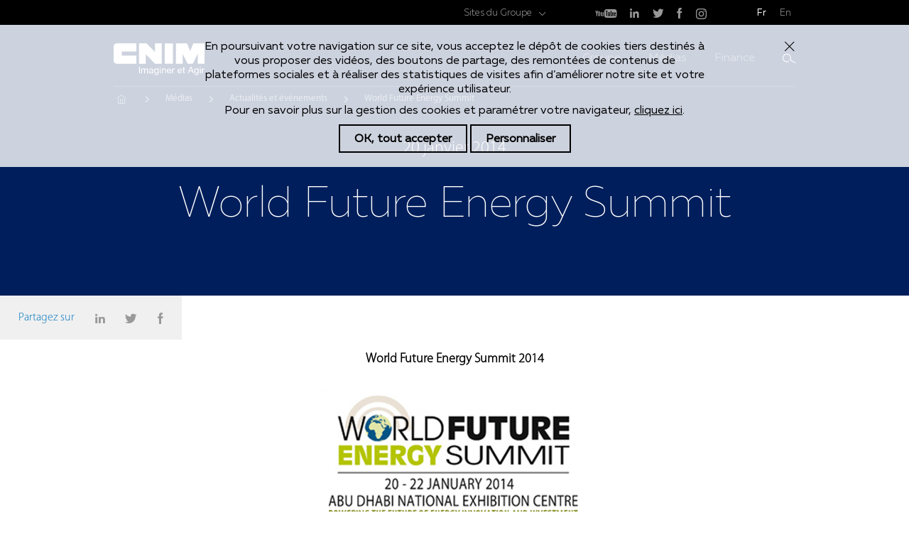

--- FILE ---
content_type: text/html; charset=UTF-8
request_url: https://cnim.com/medias/world-future-energy-summit
body_size: 6504
content:
<!DOCTYPE html>
<html lang="fr" dir="ltr" prefix="content: http://purl.org/rss/1.0/modules/content/  dc: http://purl.org/dc/terms/  foaf: http://xmlns.com/foaf/0.1/  og: http://ogp.me/ns#  rdfs: http://www.w3.org/2000/01/rdf-schema#  schema: http://schema.org/  sioc: http://rdfs.org/sioc/ns#  sioct: http://rdfs.org/sioc/types#  skos: http://www.w3.org/2004/02/skos/core#  xsd: http://www.w3.org/2001/XMLSchema# ">
  <head>
    <meta charset="utf-8" />
<script>dataLayer = [{"pageTitle":"World Future Energy Summit","publishingDate":"1479728525","ip_status":"external","axeStrategique":"Corporate","pageSections":[],"pageType":"m\u00e9dias"}];</script>
<style>/* @see https://github.com/aFarkas/lazysizes#broken-image-symbol */.js img.lazyload:not([src]) { visibility: hidden; }/* @see https://github.com/aFarkas/lazysizes#automatically-setting-the-sizes-attribute */.js img.lazyloaded[data-sizes=auto] { display: block; width: 100%; }/* Transition effect. */.js .lazyload, .js .lazyloading { opacity: 0; }.js .lazyloaded { opacity: 1; -webkit-transition: opacity 2000ms; transition: opacity 2000ms; }</style>
<meta name="robots" content="index, follow" />
<meta name="description" content="World Future Energy Summit 2014

 
Abu Dhabi National Exhibition Centre, 20 au 22 janvier 2014, à Abu Dhabi , auxEmirats Arabes Unis
Une des plus importantes expositions dans le monde dédiée aux énergies renouvelables." />
<meta name="Generator" content="Drupal 9 (https://www.drupal.org)" />
<meta name="MobileOptimized" content="width" />
<meta name="HandheldFriendly" content="true" />
<meta name="viewport" content="width=device-width, initial-scale=1, maximum-scale=1, user-scalable=no" />
<link rel="icon" href="/themes/custom/cnim/images/favicon.ico" type="image/vnd.microsoft.icon" />
<link rel="alternate" hreflang="fr" href="https://cnim.com/medias/world-future-energy-summit" />
<link rel="alternate" hreflang="en" href="https://cnim.com/en/media/cnim-participates-world-future-energy-summit-abu-dhabi-united-arab-emirates" />
<link rel="canonical" href="https://cnim.com/medias/world-future-energy-summit" />
<link rel="shortlink" href="https://cnim.com/node/2059" />

    <meta name="msapplication-tap-highlight" content="no" />
    <title>World Future Energy Summit | CNIM Groupe</title>
    <link rel="stylesheet" media="all" href="/sites/default/files/css/css_m2lvwK4_foXj66lbOrmELE1KENtizH5iTi2qIQA436M.css" />
<link rel="stylesheet" media="all" href="/sites/default/files/css/css_dsMzGoQSPyhFp7l49a2V-R_2GWP3TpraM3LImXFj9Lg.css" />


    <!-- Google Tag Manager -->
    <script>(function(w,d,s,l,i){w[l]=w[l]||[];w[l].push(
    {'gtm.start': new Date().getTime(),event:'gtm.js'}
    );var f=d.getElementsByTagName(s)[0],
    j=d.createElement(s),dl=l!='dataLayer'?'&l='+l:'';j.async=true;j.src=
    'https://www.googletagmanager.com/gtm.js?id='+i+dl;f.parentNode.insertBefore(j,f);
    })(window,document,'script','dataLayer','GTM-WVFR86M');</script>
    <!-- End Google Tag Manager -->

    
  </head>
  <body class="path-node page-node-type-article">
    <!-- Google Tag Manager (noscript) -->
    <noscript><iframe src="https://www.googletagmanager.com/ns.html?id=GTM-WVFR86M"
    height="0" width="0" style="display:none;visibility:hidden"></iframe></noscript>
    <!-- End Google Tag Manager (noscript) -->
        <a href="#main-content" class="visually-hidden focusable skip-link">
      Aller au contenu principal
    </a>
    
      <div class="dialog-off-canvas-main-canvas" data-off-canvas-main-canvas>
    <div class="layout-container">

  <div id="cookie-law">
    <div class="container-medium">
      <p>En poursuivant votre navigation sur ce site, vous acceptez le dépôt de cookies tiers destinés à vous proposer des vidéos, des boutons de partage, des remontées de contenus de plateformes sociales et à réaliser des statistiques de visites afin d’améliorer notre site et votre expérience utilisateur.<br></p><p>Pour en savoir plus sur la gestion des cookies et paramétrer votre navigateur,  <a href="/mentions-legales">cliquez ici</a>.</p> 
      <a href="#" class="cookie-ok btn"><span class="">OK, tout accepter</span></a>
      <a href="#" class="cookie-personalize btn"><span class="">Personnaliser</span></a>
      <a href="#" class="cookie-close"><span class="hidden">Fermer</span></a>
    </div>
  </div>

  <header id="header">

        <div class="header-top desktop-only">
      <div class="container-medium">
        <div class="header-top-item header-top-sites-group menu-item-parent">
          <a href="#">Sites du Groupe</a>
          
        </div>
                <div class="header-top-item">
            
  
      <a href="https://www.youtube.com/GroupeCNIM" class="icon-youtube" target="_blank"><span class="hidden">youtube</span></a>
      <a href="https://fr.linkedin.com/company/cnim" class="icon-linkedin" target="_blank"><span class="hidden">linkedin</span></a>
      <a href="https://twitter.com/cnim_group" class="icon-twitter" target="_blank"><span class="hidden">twitter</span></a>
      <a href="https://www.facebook.com/groupecnim" class="icon-zfacebook" target="_blank"><span class="hidden">zfacebook</span></a>
      <a href="https://www.instagram.com/cnim_group/" class="icon-instagram" target="_blank"><span class="hidden">instagram</span></a>
  



        </div>
        <div class="header-top-item">
                                    <a href="/medias/world-future-energy-summit" data-language="fr">Fr</a>
                                      <a href="/en/media/cnim-participates-world-future-energy-summit-abu-dhabi-united-arab-emirates" data-language="en">En</a>
                                          </div>
      </div>
    </div>
    
        <nav class="header-main">
      <div class="container-medium">
        <a href="/" class="header-main-logo">
                      <img class="lazyload" loading="lazy" data-src="/themes/custom/cnim/images/logo-header.svg" alt="CNIM - Imaginer et Agir">
                  </a>
        <ul class="header-main-menu">
            
  

                    <li class="menu-item menu-item-parent menu-item-root">
        <a href="/groupe" title="Groupe" data-drupal-link-system-path="node/365">Groupe</a>
                  <ul class="menu">
            <li class="menu-item menu-item-back mobile-only">
              <a href="#">Retour</a>
            </li>
            <li class="menu-item mobile-only">
              <a href="/groupe"> Accueil Groupe</a>
            </li>
                                <li class="menu-item">
        <a href="/groupe/profil" title="Profil" data-drupal-link-system-path="node/545">Profil</a>
              </li>
                <li class="menu-item">
        <a href="/histoire" data-drupal-link-system-path="node/4498">Histoire</a>
              </li>
                <li class="menu-item">
        <a href="/groupe/gouvernance" title="Gouvernance" data-drupal-link-system-path="node/478">Gouvernance</a>
              </li>
      
          </ul>
              </li>
                <li class="menu-item menu-item-parent menu-item-root">
        <a href="/medias" title="Médias" data-drupal-link-system-path="node/367">Médias</a>
                  <ul class="menu">
            <li class="menu-item menu-item-back mobile-only">
              <a href="#">Retour</a>
            </li>
            <li class="menu-item mobile-only">
              <a href="/medias"> Accueil Médias</a>
            </li>
                                <li class="menu-item">
        <a href="/medias/actualites-et-evenements" title="Actualités et événements" data-drupal-link-system-path="node/1244">Actualités et événements</a>
              </li>
                <li class="menu-item">
        <a href="/medias/publications" title="Publications" data-drupal-link-system-path="node/1240">Publications</a>
              </li>
      
          </ul>
              </li>
                <li class="menu-item menu-item-parent menu-item-root">
        <a href="/finance" title="Finance" data-drupal-link-system-path="node/369">Finance</a>
                  <ul class="menu">
            <li class="menu-item menu-item-back mobile-only">
              <a href="#">Retour</a>
            </li>
            <li class="menu-item mobile-only">
              <a href="/finance"> Accueil Finance</a>
            </li>
                                <li class="menu-item">
        <a href="/finance/cnim-en-bref" title="CNIM en bref" data-drupal-link-system-path="node/615">CNIM en bref</a>
              </li>
                <li class="menu-item">
        <a href="/finance/informations-financieres" title="Informations financières" data-drupal-link-system-path="node/1245">Informations financières</a>
              </li>
                <li class="menu-item">
        <a href="/finance/espace-actionnaires" title="Espace actionnaires" data-drupal-link-system-path="node/2019">Espace actionnaires</a>
              </li>
      
          </ul>
              </li>
      




          <li class="mobile-only sticky-only"><a href="/nous-contacter" class="icon-contact"><span class="hidden">Contact</span></a></li>
          <li>
            <a href="#" id="search-trigger" class="icon-search"><span class="hidden">Rechercher</span></a>
                          <form action="/recherche" id="search-box">
                <input type="text" name="search_api_fulltext" placeholder="Rechercher" maxlength="128" required>
                <input type="submit" value="Ok">
              </form>
                      </li>
          <li class="mobile-only"><a href="#" id="menu-trigger"><span class="hidden">Rechercher</span></a></li>
        </ul>
      </div>
    </nav>
    
      <div id="block-cnim-breadcrumbs" class="block block-system block-system-breadcrumb-block">
  
    
        <div class="container-medium">
    <nav class="breadcrumb" role="navigation" aria-labelledby="system-breadcrumb">
      <h2 id="system-breadcrumb" class="visually-hidden">Fil d'Ariane</h2>
      <ol>
              <li>
                      <a href="/">Accueil</a>
                  </li>
              <li>
                      <a href="https://cnim.com/medias">Médias</a>
                  </li>
              <li>
                      <a href="https://cnim.com/medias/actualites-et-evenements">Actualités et événements</a>
                  </li>
              <li>
                      <p>World Future Energy Summit</p>
                  </li>
            </ol>
    </nav>
  </div>

  </div>


  </header>

    <div id="menu-mobile" class="mobile-only">
    <ul class="menu-mobile-content">
        
  

                    <li class="menu-item menu-item-parent menu-item-root">
        <a href="/groupe" title="Groupe" data-drupal-link-system-path="node/365">Groupe</a>
                  <ul class="menu">
            <li class="menu-item menu-item-back mobile-only">
              <a href="#">Retour</a>
            </li>
            <li class="menu-item mobile-only">
              <a href="/groupe"> Accueil Groupe</a>
            </li>
                                <li class="menu-item">
        <a href="/groupe/profil" title="Profil" data-drupal-link-system-path="node/545">Profil</a>
              </li>
                <li class="menu-item">
        <a href="/histoire" data-drupal-link-system-path="node/4498">Histoire</a>
              </li>
                <li class="menu-item">
        <a href="/groupe/gouvernance" title="Gouvernance" data-drupal-link-system-path="node/478">Gouvernance</a>
              </li>
      
          </ul>
              </li>
                <li class="menu-item menu-item-parent menu-item-root">
        <a href="/medias" title="Médias" data-drupal-link-system-path="node/367">Médias</a>
                  <ul class="menu">
            <li class="menu-item menu-item-back mobile-only">
              <a href="#">Retour</a>
            </li>
            <li class="menu-item mobile-only">
              <a href="/medias"> Accueil Médias</a>
            </li>
                                <li class="menu-item">
        <a href="/medias/actualites-et-evenements" title="Actualités et événements" data-drupal-link-system-path="node/1244">Actualités et événements</a>
              </li>
                <li class="menu-item">
        <a href="/medias/publications" title="Publications" data-drupal-link-system-path="node/1240">Publications</a>
              </li>
      
          </ul>
              </li>
                <li class="menu-item menu-item-parent menu-item-root">
        <a href="/finance" title="Finance" data-drupal-link-system-path="node/369">Finance</a>
                  <ul class="menu">
            <li class="menu-item menu-item-back mobile-only">
              <a href="#">Retour</a>
            </li>
            <li class="menu-item mobile-only">
              <a href="/finance"> Accueil Finance</a>
            </li>
                                <li class="menu-item">
        <a href="/finance/cnim-en-bref" title="CNIM en bref" data-drupal-link-system-path="node/615">CNIM en bref</a>
              </li>
                <li class="menu-item">
        <a href="/finance/informations-financieres" title="Informations financières" data-drupal-link-system-path="node/1245">Informations financières</a>
              </li>
                <li class="menu-item">
        <a href="/finance/espace-actionnaires" title="Espace actionnaires" data-drupal-link-system-path="node/2019">Espace actionnaires</a>
              </li>
      
          </ul>
              </li>
      




      <li class="menu-item menu-item-lang">
                              <a href="/medias/world-future-energy-summit" data-language="fr">Fr</a>
                    <!-- <input type="checkbox" class="mobile-language-switch"> -->
                      <a href="/en/media/cnim-participates-world-future-energy-summit-abu-dhabi-united-arab-emirates" data-language="en">En</a>
                                  </li>
            <li class="menu-item menu-item-parent menu-sites-group ">
        <a href="">Sites du groupe</a>
        
      </li>
    </ul>
  </div>
  
  

  <main role="main">
    <a id="main-content" tabindex="-1"></a>
    <div class="layout-content">
        <div data-drupal-messages-fallback class="hidden"></div><div id="block-cnim-content" class="block block-system block-system-main-block">
  
    
      

    
                
<section data-history-node-id="2059" role="article" about="/medias/world-future-energy-summit" typeof="schema:Article" class="cnim-block cnim-block-intro background-blue cnim-block-with-share">
    <div class="container-medium tag-container">
                    <p class="article-event-date">20 janvier 2014</p>
                    </div>
  <div class="container-medium">
          
      <h1 class="cnim-block-title-big">
        World Future Energy Summit
      </h1>
        <span property="schema:name" content="World Future Energy Summit" class="rdf-meta hidden"></span>
  <span property="schema:interactionCount" content="UserComments:0" class="rdf-meta hidden"></span>

      </div>

        <div class="share-block">
      <p>Partagez sur</p>
      <a href="#" class="icon-linkedin not-allowed" data-share="linkedin" data-toggle="modal" data-target="#linkedinModal"><span class="hidden">LinkedIn</span></a>
      <a href="#" class="icon-twitter not-allowed" data-share="twitter" data-toggle="modal" data-target="#twitterModal"><span class="hidden">Twitter</span></a>
      <a href="#" class="icon-zfacebook not-allowed" data-share="facebook" data-toggle="modal" data-target="#facebookModal"><span class="hidden">Facebook</span></a>
    </div>
    <div class="modal fade" id="linkedinModal" tabindex="-1" role="dialog" aria-labelledby="linkedin">
		  <div class="modal-dialog modal-sm" role="document">
		    <div class="modal-content">
					<div class="modal-header">
						<button type="button" class="close" data-dismiss="modal" aria-label="Close"><span aria-hidden="true">×</span></button>
					</div>
		      <div class="modal-body">
		        LinkedIn est désactivé. Autorisez le dépôt de cookies pour accéder à cette fonctionnalité. 
		      </div>
		      <div class="modal-footer">
		        <button type="button" class="btn btn-green" onclick="tarteaucitron.userInterface.respond(document.getElementById('linkedinDenied'), true);location.reload();" data-dismiss="modal">Autoriser</button>
		        <button type="button" class="btn btn-default" onclick="tarteaucitron.userInterface.openPanel();" data-dismiss="modal">Personnaliser</button>
		      </div>
		    </div>
		  </div>
		</div>
    <div class="modal fade" id="twitterModal" tabindex="-1" role="dialog" aria-labelledby="twitter">
		  <div class="modal-dialog modal-sm" role="document">
		    <div class="modal-content">
					<div class="modal-header">
						<button type="button" class="close" data-dismiss="modal" aria-label="Close"><span aria-hidden="true">×</span></button>
					</div>
		      <div class="modal-body">
		        Twitter est désactivé. Autorisez le dépôt de cookies pour accéder à cette fonctionnalité. 
		      </div>
		      <div class="modal-footer">
		        <button type="button" class="btn btn-green" onclick="tarteaucitron.userInterface.respond(document.getElementById('twitterDenied'), true);location.reload();" data-dismiss="modal">Autoriser</button>
		        <button type="button" class="btn btn-default" onclick="tarteaucitron.userInterface.openPanel();" data-dismiss="modal">Personnaliser</button>
		      </div>
		    </div>
		  </div>
		</div>
        <div class="modal fade" id="facebookModal" tabindex="-1" role="dialog" aria-labelledby="zfacebook">
            <div class="modal-dialog modal-sm" role="document">
                <div class="modal-content">
                    <div class="modal-header">
                        <button type="button" class="close" data-dismiss="modal" aria-label="Close"><span aria-hidden="true">×</span></button>
                    </div>
                    <div class="modal-body">
                        Facebook is disabled. Allow the deposit of cookies to access this feature.
                    </div>
                    <div class="modal-footer">
                        <button type="button" class="btn btn-green" onclick="tarteaucitron.userInterface.respond(document.getElementById('facebookDenied'), true);location.reload();" data-dismiss="modal">Autoriser</button>
                        <button type="button" class="btn btn-default" onclick="tarteaucitron.userInterface.openPanel();" data-dismiss="modal">Personnaliser</button>
                    </div>
                </div>
            </div>
        </div>
  </section>
<section class="cnim-block">
  <div class="container-medium">
    <div class="cnim-block-desc content-wysiwyg">
      
            <div property="schema:text" class="clearfix text-formatted field field--name-body field--type-text-with-summary field--label-hidden field__item"><p><strong>World Future Energy Summit 2014</strong></p>
<p><img alt="WFES2014.png" height="197" width="383" class="lazyload" data-src="/sites/default/files/media/Actualit%C3%A9s/WFES2014.png" src="[data-uri]" /></p>
<p> </p>
<p class="text-align-left">Abu Dhabi National Exhibition Centre, 20 au 22 janvier 2014, à Abu Dhabi , auxEmirats Arabes Unis</p>
<p class="text-align-left">Une des plus importantes expositions dans le monde dédiée aux énergies renouvelables.</p>
<p class="text-align-left">Nous vous invitons à venir nous rencontrer sur le stand 8319A hall 8 pour découvrir nos activités dans le domaine de la valorisation énergétique des déchets.</p>
<p class="text-align-left"><a href="http://www.worldfutureenergysummit.com/Portal/about-wfes/overview.aspx" target="_blank">Pour en savoir plus </a></p>
</div>
      
    </div>


    <div class="cnim-block-article-cta">
    
        </div>
  </div>
</section>



  </div>


    </div>
    
  </main>

  <div id="back-to-top" class="container-medium">
    <a href="#" class="icon-back-to-top"><span class="hidden">Top</span></a>
  </div>

  <footer id="footer" role="contentinfo">
    <div class="footer-main">
      <div class="container-large">
        <div class="footer-main-left">
          <a href="/" class="footer-main-logo">
                      <img class="lazyload" loading="lazy" data-src="/themes/custom/cnim/images/logo-footer.svg" alt="CNIM - Imaginer et Agir">
                    </a>
          
        </div>
        <ul class="footer-main-right">
            
  

                    <li class="menu-item menu-item-parent menu-item-root">
        <a href="/groupe" title="Groupe" data-drupal-link-system-path="node/365">Groupe</a>
                  <ul class="menu">
            <li class="menu-item menu-item-back mobile-only">
              <a href="#">Retour</a>
            </li>
            <li class="menu-item mobile-only">
              <a href="/groupe"> Accueil Groupe</a>
            </li>
                                <li class="menu-item">
        <a href="/groupe/profil" title="Profil" data-drupal-link-system-path="node/545">Profil</a>
              </li>
                <li class="menu-item">
        <a href="/histoire" data-drupal-link-system-path="node/4498">Histoire</a>
              </li>
                <li class="menu-item">
        <a href="/groupe/gouvernance" title="Gouvernance" data-drupal-link-system-path="node/478">Gouvernance</a>
              </li>
      
          </ul>
              </li>
                <li class="menu-item menu-item-parent menu-item-root">
        <a href="/medias" title="Médias" data-drupal-link-system-path="node/367">Médias</a>
                  <ul class="menu">
            <li class="menu-item menu-item-back mobile-only">
              <a href="#">Retour</a>
            </li>
            <li class="menu-item mobile-only">
              <a href="/medias"> Accueil Médias</a>
            </li>
                                <li class="menu-item">
        <a href="/medias/actualites-et-evenements" title="Actualités et événements" data-drupal-link-system-path="node/1244">Actualités et événements</a>
              </li>
                <li class="menu-item">
        <a href="/medias/publications" title="Publications" data-drupal-link-system-path="node/1240">Publications</a>
              </li>
      
          </ul>
              </li>
                <li class="menu-item menu-item-parent menu-item-root">
        <a href="/finance" title="Finance" data-drupal-link-system-path="node/369">Finance</a>
                  <ul class="menu">
            <li class="menu-item menu-item-back mobile-only">
              <a href="#">Retour</a>
            </li>
            <li class="menu-item mobile-only">
              <a href="/finance"> Accueil Finance</a>
            </li>
                                <li class="menu-item">
        <a href="/finance/cnim-en-bref" title="CNIM en bref" data-drupal-link-system-path="node/615">CNIM en bref</a>
              </li>
                <li class="menu-item">
        <a href="/finance/informations-financieres" title="Informations financières" data-drupal-link-system-path="node/1245">Informations financières</a>
              </li>
                <li class="menu-item">
        <a href="/finance/espace-actionnaires" title="Espace actionnaires" data-drupal-link-system-path="node/2019">Espace actionnaires</a>
              </li>
      
          </ul>
              </li>
      




        </ul>
      </div>
    </div>
    <div class="footer-bottom">
      <div class="container-large">
        <div class="footer-bottom-item footer-bottom-item-sites-group">
          <a href="#" id="footer-sites-group">Sites du Groupe</a>
          
        </div>
        <div class="footer-bottom-item footer-bottom-contact">
          <a href="/nous-contacter">Contact</a>
        </div>

        <div class="footer-bottom-item footer-bottom-lang mobile-only">
                                    <a href="/medias/world-future-energy-summit" data-language="fr">Fr</a>
                          <!-- <input type="checkbox" class="mobile-language-switch"> -->
                          <a href="/en/media/cnim-participates-world-future-energy-summit-abu-dhabi-united-arab-emirates" data-language="en">En</a>
                                          </div>
        <div class="footer-bottom-item desktop-only">
                                    <a href="/medias/world-future-energy-summit" data-language="fr">Fr</a>
                                      <a href="/en/media/cnim-participates-world-future-energy-summit-abu-dhabi-united-arab-emirates" data-language="en">En</a>
                                          </div>
        <div class="footer-bottom-item footer-bottom-social">
            
  
      <a href="https://www.youtube.com/GroupeCNIM" class="icon-youtube" target="_blank"><span class="hidden">youtube</span></a>
      <a href="https://fr.linkedin.com/company/cnim" class="icon-linkedin" target="_blank"><span class="hidden">linkedin</span></a>
      <a href="https://twitter.com/cnim_group" class="icon-twitter" target="_blank"><span class="hidden">twitter</span></a>
      <a href="https://www.facebook.com/groupecnim" class="icon-zfacebook" target="_blank"><span class="hidden">zfacebook</span></a>
      <a href="https://www.instagram.com/cnim_group/" class="icon-instagram" target="_blank"><span class="hidden">instagram</span></a>
  



        </div>
      </div>
    </div>
    <div class="footer-mentions">
      <div class="container-large">
      <a href="/credits-photos">Crédits</a><a href="" class="cookie-personalize">Gestion des cookies</a><a href="/mentions-legales">Mentions légales et Politique de confidentialité</a>
        <p>© 2016 CNIM - Tous droits réservés</p>
      </div>
    </div>
  </footer>

</div>
<div id="player-popin">
  <a href="#" id="player-close"><span class="hidden">Fermer</span></a>
  <div id="ytplayer"></div>
</div>
<div id="player-backdrop"></div>

  </div>

    
    
    <script type="application/json" data-drupal-selector="drupal-settings-json">{"path":{"baseUrl":"\/","scriptPath":null,"pathPrefix":"","currentPath":"node\/2059","currentPathIsAdmin":false,"isFront":false,"currentLanguage":"fr","themeUrl":"themes\/custom\/cnim"},"pluralDelimiter":"\u0003","suppressDeprecationErrors":true,"lazy":{"lazysizes":{"lazyClass":"lazyload","loadedClass":"lazyloaded","loadingClass":"lazyloading","preloadClass":"lazypreload","errorClass":"lazyerror","autosizesClass":"lazyautosizes","srcAttr":"data-src","srcsetAttr":"data-srcset","sizesAttr":"data-sizes","minSize":40,"customMedia":[],"init":true,"expFactor":1.5,"hFac":0.8,"loadMode":2,"loadHidden":true,"ricTimeout":0,"throttleDelay":125,"plugins":{"unveilhooks":"unveilhooks\/ls.unveilhooks"}},"placeholderSrc":"data:image\/gif;base64,R0lGODlhAQABAAAAACH5BAEKAAEALAAAAAABAAEAAAICTAEAOw==","preferNative":false,"minified":true,"libraryPath":"\/libraries\/lazysizes"},"google":{"key":"AIzaSyBDbhH6dBN3qR-xhV8GMgQCXO1sf45O5OQ"},"language":"fr","user":{"uid":0,"permissionsHash":"340597fe7f1eafe4027cee19447b5e7ea97406dd63f03340a09f7312ab4646c7"}}</script>
<script src="//ajax.googleapis.com/ajax/libs/jquery/3.2.1/jquery.min.js"></script>
<script src="/sites/default/files/js/optimized/js_Hpe5jrMuKXrV4HSTMApXJsNBxraAgcHUrTjxkwWKqy8.U9J5uyB_pjFU_rLro9d5SXqD1r8oftBlZLvEikr1sq4.js?v=9.4.1"></script>
<script src="/sites/default/files/js/optimized/js_O1BZv6NJX_g3GKpm-_L-ofFFSwufVzGlu1Pwk7Bo34g.YFUmBizDUlI602lMu781DoRzcF8gZjhsMD5T6WjNqf0.js?sxokpd"></script>
<script src="/sites/default/files/js/optimized/js_V1oRQ-kJlXBZaEklOtPUe_1t8-l0RS94HJ3gsqxKikc._38ROzWF07po8Q0sOm-tekLJYCHOcRbI4LfKS-0uZPw.js?v=9.4.1"></script>
<script src="/sites/default/files/js/optimized/js_KRjtvzl6UujB23-j_sF6dqOcbqg2z8ej98A8RU9bGsg.Obc53Bv8LMi_blA2c05fvUZyqN7mLHBwxe-H7XGEp8Y.js?v=9.4.1"></script>
<script src="/sites/default/files/js/optimized/js_miRzeCFio5MdK1D_IS9iRxL_6VRpiPZQk1eEAKeHGdU.d7K1aA_MLDu0WVOWfX-MIqDNJ3_0eQGcysgz4J7Gins.js?v=9.4.1"></script>
<script src="/sites/default/files/js/optimized/js_oF0ycgE57GdPQUxwcvjklQiUN-AvFmVxE7RmKYUyoD4.-mFbb3eFQMtjf24TKT7tyQbIUujYIDfcO14Z_khiEm0.js?sxokpd"></script>
<script src="/sites/default/files/js/optimized/js_hYzZ-APAY0XL76SPjyHA8hlbzWZbN16pQfqzujFZJ-c.T6oRSFTPImdWiDXlbKTI96jjLPGuK7LtkdF2tY8RRI4.js?sxokpd"></script>
<script src="/sites/default/files/js/optimized/js_avrGf9ff25ke9e68rvQ9jaQWIwYWQ3v4Jlrl_ym3qt0.vw2W8o2VpWKkNtj7utHvsIG_-bCFiBnUEgmBD-cSrgk.js?sxokpd"></script>
<script src="/sites/default/files/js/optimized/js_z7zYAr6YasfWHHoLBRyQjkbHcrJ2YAi_eghFQ9Dqatk.ZYIaJ3_QM19rO1b08ZeUIlEXWpf9AIVPhAzfE5RFKg8.js?sxokpd"></script>

  </body>
</html>


--- FILE ---
content_type: text/css
request_url: https://cnim.com/sites/default/files/css/css_dsMzGoQSPyhFp7l49a2V-R_2GWP3TpraM3LImXFj9Lg.css
body_size: 27258
content:
html{font-family:sans-serif;-ms-text-size-adjust:100%;-webkit-text-size-adjust:100%;}body{margin:0;}article,aside,details,figcaption,figure,footer,header,hgroup,main,menu,nav,section,summary{display:block;}audio,canvas,progress,video{display:inline-block;vertical-align:baseline;}audio:not([controls]){display:none;height:0;}[hidden],template{display:none;}a{background-color:transparent;}a:active,a:hover{outline:0;}abbr[title]{border-bottom:1px dotted;}b,strong{font-weight:bold;}dfn{font-style:italic;}h1{font-size:2em;margin:0.67em 0;}mark{background:#ff0;color:#000;}small{font-size:80%;}sub,sup{font-size:75%;line-height:0;position:relative;vertical-align:baseline;}sup{top:-0.5em;}sub{bottom:-0.25em;}img{border:0;}svg:not(:root){overflow:hidden;}figure{margin:1em 40px;}hr{box-sizing:content-box;height:0;}pre{overflow:auto;}code,kbd,pre,samp{font-family:monospace,monospace;font-size:1em;}button,input,optgroup,select,textarea{color:inherit;font:inherit;margin:0;}button{overflow:visible;}button,select{text-transform:none;}button,html input[type="button"],input[type="reset"],input[type="submit"]{-webkit-appearance:button;cursor:pointer;}button[disabled],html input[disabled]{cursor:default;}button::-moz-focus-inner,input::-moz-focus-inner{border:0;padding:0;}input{line-height:normal;}input[type="checkbox"],input[type="radio"]{box-sizing:border-box;padding:0;}input[type="number"]::-webkit-inner-spin-button,input[type="number"]::-webkit-outer-spin-button{height:auto;}input[type="search"]{-webkit-appearance:textfield;box-sizing:content-box;}input[type="search"]::-webkit-search-cancel-button,input[type="search"]::-webkit-search-decoration{-webkit-appearance:none;}fieldset{border:1px solid #c0c0c0;margin:0 2px;padding:0.35em 0.625em 0.75em;}legend{border:0;padding:0;}textarea{overflow:auto;}optgroup{font-weight:bold;}table{border-collapse:collapse;border-spacing:0;}td,th{padding:0;}
@media (min--moz-device-pixel-ratio:0){summary{display:list-item;}}
.action-links{margin:1em 0;padding:0;list-style:none;}[dir="rtl"] .action-links{margin-right:0;}.action-links li{display:inline-block;margin:0 0.3em;}.action-links li:first-child{margin-left:0;}[dir="rtl"] .action-links li:first-child{margin-right:0;margin-left:0.3em;}.button-action{display:inline-block;padding:0.2em 0.5em 0.3em;text-decoration:none;line-height:160%;}.button-action:before{margin-left:-0.1em;padding-right:0.2em;content:"+";font-weight:900;}[dir="rtl"] .button-action:before{margin-right:-0.1em;margin-left:0;padding-right:0;padding-left:0.2em;}
.breadcrumb{padding-bottom:0.5em;}.breadcrumb ol{margin:0;padding:0;}[dir="rtl"] .breadcrumb ol{margin-right:0;}.breadcrumb li{display:inline;margin:0;padding:0;list-style-type:none;}.breadcrumb li:before{content:" \BB ";}.breadcrumb li:first-child:before{content:none;}
.button,.image-button{margin-right:1em;margin-left:1em;}.button:first-child,.image-button:first-child{margin-right:0;margin-left:0;}
.collapse-processed > summary{padding-right:0.5em;padding-left:0.5em;}.collapse-processed > summary:before{float:left;width:1em;height:1em;content:"";background:url(/core/themes/classy/css/components/../../../../misc/menu-expanded.png) 0 100% no-repeat;}[dir="rtl"] .collapse-processed > summary:before{float:right;background-position:100% 100%;}.collapse-processed:not([open]) > summary:before{-ms-transform:rotate(-90deg);-webkit-transform:rotate(-90deg);transform:rotate(-90deg);background-position:25% 35%;}[dir="rtl"] .collapse-processed:not([open]) > summary:before{-ms-transform:rotate(90deg);-webkit-transform:rotate(90deg);transform:rotate(90deg);background-position:75% 35%;}
.container-inline label:after,.container-inline .label:after{content:":";}.form-type-radios .container-inline label:after,.form-type-checkboxes .container-inline label:after{content:"";}.form-type-radios .container-inline .form-type-radio,.form-type-checkboxes .container-inline .form-type-checkbox{margin:0 1em;}.container-inline .form-actions,.container-inline.form-actions{margin-top:0;margin-bottom:0;}
details{margin-top:1em;margin-bottom:1em;border:1px solid #ccc;}details > .details-wrapper{padding:0.5em 1.5em;}summary{padding:0.2em 0.5em;cursor:pointer;}
.exposed-filters .filters{float:left;margin-right:1em;}[dir="rtl"] .exposed-filters .filters{float:right;margin-right:0;margin-left:1em;}.exposed-filters .form-item{margin:0 0 0.1em 0;padding:0;}.exposed-filters .form-item label{float:left;width:10em;font-weight:normal;}[dir="rtl"] .exposed-filters .form-item label{float:right;}.exposed-filters .form-select{width:14em;}.exposed-filters .current-filters{margin-bottom:1em;}.exposed-filters .current-filters .placeholder{font-weight:bold;font-style:normal;}.exposed-filters .additional-filters{float:left;margin-right:1em;}[dir="rtl"] .exposed-filters .additional-filters{float:right;margin-right:0;margin-left:1em;}
.field__label{font-weight:bold;}.field--label-inline .field__label,.field--label-inline .field__items{float:left;}.field--label-inline .field__label,.field--label-inline > .field__item,.field--label-inline .field__items{padding-right:0.5em;}[dir="rtl"] .field--label-inline .field__label,[dir="rtl"] .field--label-inline .field__items{padding-right:0;padding-left:0.5em;}.field--label-inline .field__label::after{content:":";}
.icon-help{padding:1px 0 1px 20px;background:url(/core/themes/classy/css/components/../../../../misc/help.png) 0 50% no-repeat;}[dir="rtl"] .icon-help{padding:1px 20px 1px 0;background-position:100% 50%;}.feed-icon{display:block;overflow:hidden;width:16px;height:16px;text-indent:-9999px;background:url(/core/themes/classy/css/components/../../../../misc/feed.svg) no-repeat;}
.form--inline .form-item{float:left;margin-right:0.5em;}[dir="rtl"] .form--inline .form-item{float:right;margin-right:0;margin-left:0.5em;}[dir="rtl"] .views-filterable-options-controls .form-item{margin-right:2%;}.form--inline .form-item-separator{margin-top:2.3em;margin-right:1em;margin-left:0.5em;}[dir="rtl"] .form--inline .form-item-separator{margin-right:0.5em;margin-left:1em;}.form--inline .form-actions{clear:left;}[dir="rtl"] .form--inline .form-actions{clear:right;}
.item-list .title{font-weight:bold;}.item-list ul{margin:0 0 0.75em 0;padding:0;}.item-list li{margin:0 0 0.25em 1.5em;padding:0;}[dir="rtl"] .item-list li{margin:0 1.5em 0.25em 0;}.item-list--comma-list{display:inline;}.item-list--comma-list .item-list__comma-list,.item-list__comma-list li,[dir="rtl"] .item-list--comma-list .item-list__comma-list,[dir="rtl"] .item-list__comma-list li{margin:0;}
button.link{margin:0;padding:0;cursor:pointer;border:0;background:transparent;font-size:1em;}label button.link{font-weight:bold;}
ul.inline,ul.links.inline{display:inline;padding-left:0;}[dir="rtl"] ul.inline,[dir="rtl"] ul.links.inline{padding-right:0;padding-left:15px;}ul.inline li{display:inline;padding:0 0.5em;list-style-type:none;}ul.links a.is-active{color:#000;}
ul.menu{margin-left:1em;padding:0;list-style:none outside;text-align:left;}[dir="rtl"] ul.menu{margin-right:1em;margin-left:0;text-align:right;}.menu-item--expanded{list-style-type:circle;list-style-image:url(/core/themes/classy/css/components/../../../../misc/menu-expanded.png);}.menu-item--collapsed{list-style-type:disc;list-style-image:url(/core/themes/classy/css/components/../../../../misc/menu-collapsed.png);}[dir="rtl"] .menu-item--collapsed{list-style-image:url(/core/themes/classy/css/components/../../../../misc/menu-collapsed-rtl.png);}.menu-item{margin:0;padding-top:0.2em;}ul.menu a.is-active{color:#000;}
.more-link{display:block;text-align:right;}[dir="rtl"] .more-link{text-align:left;}
.pager__items{clear:both;text-align:center;}.pager__item{display:inline;padding:0.5em;}.pager__item.is-active{font-weight:bold;}
tr.drag{background-color:#fffff0;}tr.drag-previous{background-color:#ffd;}body div.tabledrag-changed-warning{margin-bottom:0.5em;}
tr.selected td{background:#ffc;}td.checkbox,th.checkbox{text-align:center;}[dir="rtl"] td.checkbox,[dir="rtl"] th.checkbox{text-align:center;}
th.is-active img{display:inline;}td.is-active{background-color:#ddd;}
div.tabs{margin:1em 0;}ul.tabs{margin:0 0 0.5em;padding:0;list-style:none;}.tabs > li{display:inline-block;margin-right:0.3em;}[dir="rtl"] .tabs > li{margin-right:0;margin-left:0.3em;}.tabs a{display:block;padding:0.2em 1em;text-decoration:none;}.tabs a.is-active{background-color:#eee;}.tabs a:focus,.tabs a:hover{background-color:#f5f5f5;}
.form-textarea-wrapper textarea{display:block;box-sizing:border-box;width:100%;margin:0;}
.ui-dialog--narrow{max-width:500px;}@media screen and (max-width:600px){.ui-dialog--narrow{min-width:95%;max-width:95%;}}
.messages{padding:15px 20px 15px 35px;word-wrap:break-word;border:1px solid;border-width:1px 1px 1px 0;border-radius:2px;background:no-repeat 10px 17px;overflow-wrap:break-word;}[dir="rtl"] .messages{padding-right:35px;padding-left:20px;text-align:right;border-width:1px 0 1px 1px;background-position:right 10px top 17px;}.messages + .messages{margin-top:1.538em;}.messages__list{margin:0;padding:0;list-style:none;}.messages__item + .messages__item{margin-top:0.769em;}.messages--status{color:#325e1c;border-color:#c9e1bd #c9e1bd #c9e1bd transparent;background-color:#f3faef;background-image:url(/core/themes/classy/css/components/../../../../misc/icons/73b355/check.svg);box-shadow:-8px 0 0 #77b259;}[dir="rtl"] .messages--status{margin-left:0;border-color:#c9e1bd transparent #c9e1bd #c9e1bd;box-shadow:8px 0 0 #77b259;}.messages--warning{color:#734c00;border-color:#f4daa6 #f4daa6 #f4daa6 transparent;background-color:#fdf8ed;background-image:url(/core/themes/classy/css/components/../../../../misc/icons/e29700/warning.svg);box-shadow:-8px 0 0 #e09600;}[dir="rtl"] .messages--warning{border-color:#f4daa6 transparent #f4daa6 #f4daa6;box-shadow:8px 0 0 #e09600;}.messages--error{color:#a51b00;border-color:#f9c9bf #f9c9bf #f9c9bf transparent;background-color:#fcf4f2;background-image:url(/core/themes/classy/css/components/../../../../misc/icons/e32700/error.svg);box-shadow:-8px 0 0 #e62600;}[dir="rtl"] .messages--error{border-color:#f9c9bf transparent #f9c9bf #f9c9bf;box-shadow:8px 0 0 #e62600;}.messages--error p.error{color:#a51b00;}
.modal-open{overflow:hidden;height:100%;}#contentWrapper{display:unset;}#tarteaucitronRoot div,#tarteaucitronRoot span,#tarteaucitronRoot applet,#tarteaucitronRoot object,#tarteaucitronRoot iframe,#tarteaucitronRoot h1,#tarteaucitronRoot h2,#tarteaucitronRoot h3,#tarteaucitronRoot h4,#tarteaucitronRoot h5,#tarteaucitronRoot h6,#tarteaucitronRoot p,#tarteaucitronRoot blockquote,#tarteaucitronRoot pre,#tarteaucitronRoot a,#tarteaucitronRoot abbr,#tarteaucitronRoot acronym,#tarteaucitronRoot address,#tarteaucitronRoot big,#tarteaucitronRoot cite,#tarteaucitronRoot code,#tarteaucitronRoot del,#tarteaucitronRoot dfn,#tarteaucitronRoot em,#tarteaucitronRoot img,#tarteaucitronRoot ins,#tarteaucitronRoot kbd,#tarteaucitronRoot q,#tarteaucitronRoot s,#tarteaucitronRoot samp,#tarteaucitronRoot small,#tarteaucitronRoot strike,#tarteaucitronRoot strong,#tarteaucitronRoot sub,#tarteaucitronRoot sup,#tarteaucitronRoot tt,#tarteaucitronRoot var,#tarteaucitronRoot b,#tarteaucitronRoot u,#tarteaucitronRoot i,#tarteaucitronRoot center,#tarteaucitronRoot dl,#tarteaucitronRoot dt,#tarteaucitronRoot dd,#tarteaucitronRoot ol,#tarteaucitronRoot ul,#tarteaucitronRoot li,#tarteaucitronRoot fieldset,#tarteaucitronRoot form,#tarteaucitronRoot label,#tarteaucitronRoot legend,#tarteaucitronRoot table,#tarteaucitronRoot caption,#tarteaucitronRoot tbody,#tarteaucitronRoot tfoot,#tarteaucitronRoot thead,#tarteaucitronRoot tr,#tarteaucitronRoot th,#tarteaucitronRoot td,#tarteaucitronRoot article,#tarteaucitronRoot aside,#tarteaucitronRoot canvas,#tarteaucitronRoot details,#tarteaucitronRoot embed,#tarteaucitronRoot figure,#tarteaucitronRoot figcaption,#tarteaucitronRoot footer,#tarteaucitronRoot header,#tarteaucitronRoot hgroup,#tarteaucitronRoot menu,#tarteaucitronRoot nav,#tarteaucitronRoot output,#tarteaucitronRoot ruby,#tarteaucitronRoot section,#tarteaucitronRoot summary,#tarteaucitronRoot time,#tarteaucitronRoot mark,#tarteaucitronRoot audio,#tarteaucitronRoot video{margin:0;padding:0;border:0;font-size:100%;font:inherit;vertical-align:baseline;text-align:initial;text-shadow:initial;}#tarteaucitronRoot article,#tarteaucitronRoot aside,#tarteaucitronRoot details,#tarteaucitronRoot figcaption,#tarteaucitronRoot figure,#tarteaucitronRoot footer,#tarteaucitronRoot header,#tarteaucitronRoot hgroup,#tarteaucitronRoot menu,#tarteaucitronRoot nav,#tarteaucitronRoot section{display:block;}#tarteaucitronRoot ol,#tarteaucitronRoot ul{list-style:none;}#tarteaucitronRoot blockquote,#tarteaucitronRoot q{quotes:none;}#tarteaucitronRoot blockquote:before,#tarteaucitronRoot blockquote:after,#tarteaucitronRoot q:before,#tarteaucitronRoot q:after{content:'';content:none;}#tarteaucitronRoot table{border-collapse:collapse;border-spacing:0;}#tarteaucitronRoot a:focus,#tarteaucitronRoot button:focus{}div#tarteaucitronMainLineOffset{margin-top:0!important;}div#tarteaucitronServices{margin-top:21px!important;}#tarteaucitronServices::-webkit-scrollbar{width:5px;}#tarteaucitronServices::-webkit-scrollbar-track{-webkit-box-shadow:inset 0 0 0 rgba(0,0,0,0);}#tarteaucitronServices::-webkit-scrollbar-thumb{background-color:#ddd;outline:0px solid slategrey;}div#tarteaucitronServices{box-shadow:0 0 35px #575757;}@media screen and (max-width:479px){#tarteaucitron .tarteaucitronLine .tarteaucitronName{width:90% !important;}#tarteaucitron .tarteaucitronLine .tarteaucitronAsk{float:left !important;margin:10px 15px 5px;}}@media screen and (max-width:767px){#tarteaucitronAlertSmall #tarteaucitronCookiesListContainer,#tarteaucitron{background:#fff;border:0 !important;bottom:0 !important;height:100% !important;left:0 !important;margin:0 !important;max-height:100% !important;max-width:100% !important;top:0 !important;width:100% !important;}#tarteaucitron .tarteaucitronBorder{border:0 !important;}#tarteaucitronAlertSmall #tarteaucitronCookiesListContainer #tarteaucitronCookiesList{border:0 !important;}#tarteaucitron #tarteaucitronServices .tarteaucitronTitle{text-align:left !important;}.tarteaucitronName .tarteaucitronH2{max-width:80%;}#tarteaucitron #tarteaucitronServices .tarteaucitronLine .tarteaucitronAsk{text-align:center !important;}#tarteaucitron #tarteaucitronServices .tarteaucitronLine .tarteaucitronAsk button{margin-bottom:5px;}}@media screen and (min-width:768px) and (max-width:991px){#tarteaucitron{border:0 !important;left:0 !important;margin:0 5% !important;max-height:80% !important;width:90% !important;}}#tarteaucitron *{zoom:1;}#tarteaucitronRoot div#tarteaucitron{left:0;right:0;margin:auto;}#tarteaucitronRoot button#tarteaucitronBack{background:#eee;}#tarteaucitron .clear{clear:both;}#tarteaucitron a{color:rgb(66,66,66);font-size:11px;font-weight:700;text-decoration:none;}#tarteaucitronRoot button{background:transparent;border:0;}#tarteaucitronAlertBig strong,#tarteaucitronAlertSmall strong,#tarteaucitronAlertBig a,#tarteaucitronAlertSmall a{color:#fff;}#tarteaucitron strong{font-size:22px;font-weight:500;}#tarteaucitron ul{padding:0;}#tarteaucitron .tarteaucitronH1,#tarteaucitron .tarteaucitronH2,#tarteaucitron .tarteaucitronH3,#tarteaucitron .tarteaucitronH4,#tarteaucitron .tarteaucitronH5,#tarteaucitron .tarteaucitronH6{display:block;}.cookie-list{list-style:none;padding:0;margin:0;}#tarteaucitronRoot{left:0;position:absolute;right:0;top:0;width:100%;}#tarteaucitronRoot *{box-sizing:initial;color:#333;font-family:sans-serif !important;font-size:14px;line-height:normal;vertical-align:initial;}#tarteaucitronRoot .tarteaucitronH1{font-size:1.5em;text-align:center;color:#fff;margin:15px 0 28px;}#tarteaucitronRoot .tarteaucitronH2{display:inline-block;margin:12px 0 0 10px;color:#fff;}#tarteaucitronCookiesNumberBis.tarteaucitronH2{margin-left:0;}#tarteaucitronBack{background:#fff;display:none;height:100%;left:0;opacity:0.7;position:fixed;top:0;width:100%;z-index:2147483646;}#tarteaucitron{display:none;max-height:80%;left:50%;margin:0 auto 0 -430px;padding:0;position:fixed;top:6%;width:860px;z-index:2147483647;}#tarteaucitron .tarteaucitronBorder{background:#fff;border:2px solid #333;border-top:0;height:auto;overflow:auto;}#tarteaucitronAlertSmall #tarteaucitronCookiesListContainer #tarteaucitronClosePanelCookie,#tarteaucitron #tarteaucitronClosePanel{background:#333333;color:#fff;cursor:pointer;font-size:12px;font-weight:700;text-decoration:none;padding:4px 0;position:absolute;right:0;text-align:center;width:70px;}#tarteaucitron #tarteaucitronDisclaimer{color:#555;font-size:12px;margin:15px auto 0;width:80%;}.tarteaucitronSelfLink,#tarteaucitronAlertSmall #tarteaucitronCookiesListContainer #tarteaucitronCookiesList .tarteaucitronHidden,#tarteaucitron #tarteaucitronServices .tarteaucitronHidden{background:rgba(51,51,51,0.07);}a.tarteaucitronSelfLink{text-align:center!important;display:block;padding:7px!important;}#tarteaucitron #tarteaucitronServices .tarteaucitronHidden{display:none;position:relative;}#tarteaucitronCookiesList .tarteaucitronH3.tarteaucitronTitle{width:100%;box-sizing:border-box;}#tarteaucitronAlertSmall #tarteaucitronCookiesListContainer #tarteaucitronCookiesList .tarteaucitronTitle,#tarteaucitron #tarteaucitronServices .tarteaucitronTitle button,#tarteaucitron #tarteaucitronInfo,#tarteaucitron #tarteaucitronServices .tarteaucitronDetails{color:#fff;display:inline-block;font-size:14px;font-weight:700;margin:20px 0px 0px;padding:5px 20px;text-align:left;width:auto;background:#333;}#tarteaucitron #tarteaucitronServices .tarteaucitronMainLine .tarteaucitronName a,#tarteaucitron #tarteaucitronServices .tarteaucitronTitle a{color:#fff;font-weight:500;}#tarteaucitron #tarteaucitronServices .tarteaucitronMainLine .tarteaucitronName a:hover,#tarteaucitron #tarteaucitronServices .tarteaucitronTitle a:hover{text-decoration:none !important;}#tarteaucitron #tarteaucitronServices .tarteaucitronMainLine .tarteaucitronName a{font-size:22px;}#tarteaucitron #tarteaucitronServices .tarteaucitronTitle a{font-size:14px;}#tarteaucitronAlertSmall #tarteaucitronCookiesListContainer #tarteaucitronCookiesList .tarteaucitronTitle{padding:5px 10px;margin:0;}#tarteaucitron #tarteaucitronInfo,#tarteaucitron #tarteaucitronServices .tarteaucitronDetails{color:#fff;display:none;font-size:12px;font-weight:500;margin-top:0;max-width:270px;padding:20px;position:absolute;z-index:2147483647;}#tarteaucitron #tarteaucitronInfo a{color:#fff;text-decoration:underline;}#tarteaucitron #tarteaucitronServices .tarteaucitronLine:hover{background:rgba(51,51,51,0.2);}#tarteaucitron #tarteaucitronServices .tarteaucitronLine{background:rgba(51,51,51,0.1);border-left:5px solid transparent;margin:0;overflow:hidden;padding:15px 5px;}#tarteaucitron #tarteaucitronServices .tarteaucitronMainLine{background:#333;border:3px solid #333;border-left:9px solid #333;border-top:5px solid #333;margin-bottom:0;margin-top:21px;position:relative;}#tarteaucitron #tarteaucitronServices .tarteaucitronMainLine:hover{background:#333;}#tarteaucitron #tarteaucitronServices .tarteaucitronMainLine .tarteaucitronName{margin-left:15px;margin-top:2px;}#tarteaucitron #tarteaucitronServices .tarteaucitronMainLine .tarteaucitronName button{color:#fff;}#tarteaucitron #tarteaucitronServices .tarteaucitronMainLine .tarteaucitronAsk{margin-top:0px !important;}#tarteaucitron #tarteaucitronServices .tarteaucitronLine .tarteaucitronName{display:inline-block;float:left;margin-left:10px;text-align:left;width:50%;}#tarteaucitron #tarteaucitronServices .tarteaucitronLine .tarteaucitronName a:hover{text-decoration:underline;}#tarteaucitron #tarteaucitronServices .tarteaucitronLine .tarteaucitronAsk{display:inline-block;float:right;margin:7px 15px 0;text-align:right;}#tarteaucitron #tarteaucitronServices .tarteaucitronLine .tarteaucitronAsk .tarteaucitronAllow,#tarteaucitron #tarteaucitronServices .tarteaucitronLine .tarteaucitronAsk .tarteaucitronDeny,.tac_activate .tarteaucitronAllow{background:gray;border-radius:4px;color:#fff;cursor:pointer;display:inline-block;padding:6px 10px;text-align:center;text-decoration:none;width:auto;border:0;}#tarteaucitron #tarteaucitronServices .tarteaucitronLine .tarteaucitronName .tarteaucitronListCookies{color:#333;font-size:12px;}#tarteaucitron .tarteaucitronH3{font-size:18px;}#tarteaucitron #tarteaucitronMainLineOffset .tarteaucitronName{width:auto!important;margin-left:0!important;font-size:14px;}.tarteaucitronAlertBigTop{top:0;}.tarteaucitronAlertBigBottom{bottom:0;}#tarteaucitronRoot #tarteaucitronAlertBig{background:#333;color:#fff;display:none;font-size:15px !important;left:0;padding:5px 5%;position:fixed;text-align:center;box-sizing:content-box;z-index:2147483645;text-align:center;padding:10px;margin:auto;width:100%;}#tarteaucitronAlertBig #tarteaucitronDisclaimerAlert,#tarteaucitronAlertBig #tarteaucitronDisclaimerAlert strong{font:15px verdana;color:#fff;}#tarteaucitronAlertBig #tarteaucitronDisclaimerAlert strong{font-weight:700;}#tarteaucitronAlertBig #tarteaucitronPrivacyUrl{cursor:pointer;}#tarteaucitronAlertBig #tarteaucitronCloseAlert,#tarteaucitronAlertBig #tarteaucitronPersonalize,#tarteaucitron #tarteaucitronPrivacyUrl{background:#008300;color:#fff;cursor:pointer;display:inline-block;font-size:16px;padding:5px 10px;text-decoration:none;margin-left:7px;}#tarteaucitronAlertBig #tarteaucitronCloseAlert,#tarteaucitron #tarteaucitronPrivacyUrl{background:#fff;color:#333;font-size:13px;margin-bottom:3px;margin-left:7px;padding:4px 10px;}#tarteaucitronPercentage{background:#0a0!important;box-shadow:0 0 2px #fff,0 1px 2px #555;height:5px;left:0;position:fixed;width:0;z-index:2147483644;}.tarteaucitronAlertSmallTop,.tarteaucitronAlertSmallBottom{bottom:0;}#tarteaucitronAlertSmall{background:#333;display:none;padding:0;position:fixed;right:0;text-align:center;width:auto;z-index:2147483646;}#tarteaucitronAlertSmall #tarteaucitronManager{color:#fff;cursor:pointer;display:inline-block;font-size:11px !important;padding:8px 10px 8px;}#tarteaucitronAlertSmall #tarteaucitronManager:hover{background:rgba(255,255,255,0.05);}#tarteaucitronAlertSmall #tarteaucitronManager #tarteaucitronDot{background-color:gray;border-radius:5px;display:block;height:8px;margin-bottom:1px;margin-top:5px;overflow:hidden;width:100%;}#tarteaucitronAlertSmall #tarteaucitronManager #tarteaucitronDot #tarteaucitronDotGreen,#tarteaucitronAlertSmall #tarteaucitronManager #tarteaucitronDot #tarteaucitronDotYellow,#tarteaucitronAlertSmall #tarteaucitronManager #tarteaucitronDot #tarteaucitronDotRed{display:block;float:left;height:100%;width:0%;}#tarteaucitronAlertSmall #tarteaucitronManager #tarteaucitronDot #tarteaucitronDotGreen{background-color:#1b870b;}#tarteaucitronAlertSmall #tarteaucitronManager #tarteaucitronDot #tarteaucitronDotYellow{background-color:#fbda26;}#tarteaucitronAlertSmall #tarteaucitronManager #tarteaucitronDot #tarteaucitronDotRed{background-color:#9c1a1a;}#tarteaucitronAlertSmall #tarteaucitronCookiesNumber{background:rgba(255,255,255,0.2);color:#fff;cursor:pointer;display:inline-block;font-size:30px;padding:0px 10px;vertical-align:top;}#tarteaucitronAlertSmall #tarteaucitronCookiesNumber:hover{background:rgba(255,255,255,0.3);}#tarteaucitronAlertSmall #tarteaucitronCookiesListContainer{display:none;max-height:70%;max-width:500px;position:fixed;right:0;width:100%;}#tarteaucitronAlertSmall #tarteaucitronCookiesListContainer #tarteaucitronCookiesList{background:#fff;border:2px solid #333;color:#333;font-size:11px;height:auto;overflow:auto;text-align:left;}#tarteaucitronAlertSmall #tarteaucitronCookiesListContainer #tarteaucitronCookiesList strong{color:#333;}#tarteaucitronAlertSmall #tarteaucitronCookiesListContainer #tarteaucitronCookiesTitle{background:#333;margin-top:21px;padding:13px 0 9px 13px;text-align:left;}#tarteaucitronAlertSmall #tarteaucitronCookiesListContainer #tarteaucitronCookiesTitle strong{color:#fff;font-size:16px;}#tarteaucitronAlertSmall #tarteaucitronCookiesListContainer #tarteaucitronCookiesList .tarteaucitronCookiesListMain{background:rgba(51,51,51,0.1);padding:7px 5px 10px;word-wrap:break-word;}#tarteaucitronAlertSmall #tarteaucitronCookiesListContainer #tarteaucitronCookiesList .tarteaucitronCookiesListMain:hover{background:rgba(51,51,51,0.2);}#tarteaucitronAlertSmall #tarteaucitronCookiesListContainer #tarteaucitronCookiesList .tarteaucitronCookiesListMain a{color:#333;text-decoration:none;}#tarteaucitronAlertSmall #tarteaucitronCookiesListContainer #tarteaucitronCookiesList .tarteaucitronCookiesListMain .tarteaucitronCookiesListLeft{display:inline-block;width:50%;}#tarteaucitronAlertSmall #tarteaucitronCookiesListContainer #tarteaucitronCookiesList .tarteaucitronCookiesListMain .tarteaucitronCookiesListLeft a strong{color:darkred;}#tarteaucitronAlertSmall #tarteaucitronCookiesListContainer #tarteaucitronCookiesList .tarteaucitronCookiesListMain .tarteaucitronCookiesListRight{color:#333;display:inline-block;font-size:11px;margin-left:10%;vertical-align:top;width:30%;}.tac_activate{background:#333;color:#fff;display:table;font-size:12px;height:100%;line-height:initial;margin:auto;text-align:center;width:100%;}.tac_float{display:table-cell;text-align:center;vertical-align:middle;}.tac_activate .tac_float strong{color:#fff;}.tac_activate .tac_float .tarteaucitronAllow{background-color:#1b870b;display:inline-block;}ins.ferank-publicite,ins.adsbygoogle{text-decoration:none;}div.amazon_product{height:240px;width:120px;}.tarteaucitronIsAllowed .tarteaucitronDeny{opacity:0.4!important;}.tarteaucitronIsDenied .tarteaucitronAllow{opacity:0.4!important;}.tarteaucitronIsAllowed .tarteaucitronAllow{opacity:1!important;}.tarteaucitronIsDenied .tarteaucitronDeny{opacity:1!important;}.tarteaucitronLine .tarteaucitronAllow,.tarteaucitronLine .tarteaucitronAllow{opacity:0.4;}div#tarteaucitronInfo{display:block!important;position:initial!important;text-align:center!important;max-width:80%!important;padding:15px 0!important;margin:-10px auto 40px!important;font-size:1em!important;border-bottom:1px solid;border-top:1px solid;border-color:#555;}a.tarteaucitronSelfLink{position:absolute;left:0;right:0;padding-top:13px!important;display:block;text-shadow:0 0 14px white;text-transform:uppercase;}.tarteaucitronMainLine .tarteaucitronH2{font-size:1.2em!important;margin-top:4px!important;}span.tarteaucitronTitle.tarteaucitronH3{margin-top:12px!important;}
.icon-instagram{background-image:url("/themes/custom/cnim/src/images/instagram-logo.svg");width:28.5px;background-position:50% 60%;background-size:50%;background-repeat:no-repeat;}.icon-instagram:hover{background-image:url("/themes/custom/cnim/src/images/instagram-logo-hover.svg");}#footer .icon-instagram{background-image:url("/themes/custom/cnim/src/images/instagram-logo-footer.svg");height:28px;background-size:55%;}#footer .icon-instagram:hover{background-image:url("/themes/custom/cnim/src/images/instagram-logo-footer-hover.svg");}@media screen and (max-width:959px){#footer .icon-instagram{height:55px;background-size:50%;}}.cnim-block-list .article-news-tag{font-size:16px !important;line-height:16px !important;font-family:"Muller W00 Regular" !important;}
.mCustomScrollbar{-ms-touch-action:pinch-zoom;touch-action:pinch-zoom;}.mCustomScrollbar.mCS_no_scrollbar,.mCustomScrollbar.mCS_touch_action{-ms-touch-action:auto;touch-action:auto;}.mCustomScrollBox{position:relative;overflow:hidden;height:100%;max-width:100%;outline:none;direction:ltr;}.mCSB_container{overflow:hidden;width:auto;height:auto;}.mCSB_inside > .mCSB_container{margin-right:30px;}.mCSB_container.mCS_no_scrollbar_y.mCS_y_hidden{margin-right:0;}.mCSB_scrollTools{position:absolute;width:16px;height:auto;left:auto;top:0;right:0;bottom:0;}.mCSB_outside + .mCSB_scrollTools{right:-26px;}.mCS-dir-rtl > .mCSB_inside > .mCSB_scrollTools,.mCS-dir-rtl > .mCSB_outside + .mCSB_scrollTools{right:auto;left:0;}.mCSB_scrollTools .mCSB_draggerContainer{position:absolute;top:0;left:0;bottom:0;right:0;height:auto;}.mCSB_scrollTools a + .mCSB_draggerContainer{margin:20px 0;}.mCSB_scrollTools .mCSB_draggerRail{width:2px;height:100%;margin:0 auto;border-radius:16px;}.mCSB_scrollTools .mCSB_dragger{cursor:pointer;width:100%;height:30px;z-index:1;}.mCSB_scrollTools .mCSB_dragger .mCSB_dragger_bar{position:relative;width:4px;height:100%;margin:0 auto;border-radius:16px;text-align:center;}.mCSB_scrollTools_vertical.mCSB_scrollTools_onDrag_expand .mCSB_dragger.mCSB_dragger_onDrag_expanded .mCSB_dragger_bar,.mCSB_scrollTools_vertical.mCSB_scrollTools_onDrag_expand .mCSB_draggerContainer:hover .mCSB_dragger .mCSB_dragger_bar{width:12px;}.mCSB_scrollTools_vertical.mCSB_scrollTools_onDrag_expand .mCSB_dragger.mCSB_dragger_onDrag_expanded + .mCSB_draggerRail,.mCSB_scrollTools_vertical.mCSB_scrollTools_onDrag_expand .mCSB_draggerContainer:hover .mCSB_draggerRail{width:8px;}.mCSB_horizontal.mCSB_inside > .mCSB_container{margin-right:0;margin-bottom:30px;}.mCSB_horizontal.mCSB_outside > .mCSB_container{min-height:100%;}.mCSB_horizontal > .mCSB_container.mCS_no_scrollbar_x.mCS_x_hidden{margin-bottom:0;}.mCSB_scrollTools.mCSB_scrollTools_horizontal{width:auto;height:16px;top:auto;right:0;bottom:0;left:0;}.mCustomScrollBox + .mCSB_scrollTools.mCSB_scrollTools_horizontal,.mCustomScrollBox + .mCSB_scrollTools + .mCSB_scrollTools.mCSB_scrollTools_horizontal{bottom:-26px;}.mCSB_scrollTools.mCSB_scrollTools_horizontal a + .mCSB_draggerContainer{margin:0 20px;}.mCSB_scrollTools.mCSB_scrollTools_horizontal .mCSB_draggerRail{width:100%;height:2px;margin:7px 0;}.mCSB_scrollTools.mCSB_scrollTools_horizontal .mCSB_dragger{width:30px;height:100%;left:0;}.mCSB_scrollTools.mCSB_scrollTools_horizontal .mCSB_dragger .mCSB_dragger_bar{width:100%;height:4px;margin:6px auto;}.mCSB_scrollTools_horizontal.mCSB_scrollTools_onDrag_expand .mCSB_dragger.mCSB_dragger_onDrag_expanded .mCSB_dragger_bar,.mCSB_scrollTools_horizontal.mCSB_scrollTools_onDrag_expand .mCSB_draggerContainer:hover .mCSB_dragger .mCSB_dragger_bar{height:12px;margin:2px auto;}.mCSB_scrollTools_horizontal.mCSB_scrollTools_onDrag_expand .mCSB_dragger.mCSB_dragger_onDrag_expanded + .mCSB_draggerRail,.mCSB_scrollTools_horizontal.mCSB_scrollTools_onDrag_expand .mCSB_draggerContainer:hover .mCSB_draggerRail{height:8px;margin:4px 0;}.mCSB_container_wrapper{position:absolute;height:auto;width:auto;overflow:hidden;top:0;left:0;right:0;bottom:0;margin-right:30px;margin-bottom:30px;}.mCSB_container_wrapper > .mCSB_container{padding-right:30px;padding-bottom:30px;box-sizing:border-box;}.mCSB_vertical_horizontal > .mCSB_scrollTools.mCSB_scrollTools_vertical{bottom:20px;}.mCSB_vertical_horizontal > .mCSB_scrollTools.mCSB_scrollTools_horizontal{right:20px;}.mCSB_container_wrapper.mCS_no_scrollbar_x.mCS_x_hidden + .mCSB_scrollTools.mCSB_scrollTools_vertical{bottom:0;}.mCSB_container_wrapper.mCS_no_scrollbar_y.mCS_y_hidden + .mCSB_scrollTools ~ .mCSB_scrollTools.mCSB_scrollTools_horizontal,.mCS-dir-rtl > .mCustomScrollBox.mCSB_vertical_horizontal.mCSB_inside > .mCSB_scrollTools.mCSB_scrollTools_horizontal{right:0;}.mCS-dir-rtl > .mCustomScrollBox.mCSB_vertical_horizontal.mCSB_inside > .mCSB_scrollTools.mCSB_scrollTools_horizontal{left:20px;}.mCS-dir-rtl > .mCustomScrollBox.mCSB_vertical_horizontal.mCSB_inside > .mCSB_container_wrapper.mCS_no_scrollbar_y.mCS_y_hidden + .mCSB_scrollTools ~ .mCSB_scrollTools.mCSB_scrollTools_horizontal{left:0;}.mCS-dir-rtl > .mCSB_inside > .mCSB_container_wrapper{margin-right:0;margin-left:30px;}.mCSB_container_wrapper.mCS_no_scrollbar_y.mCS_y_hidden > .mCSB_container{padding-right:0;}.mCSB_container_wrapper.mCS_no_scrollbar_x.mCS_x_hidden > .mCSB_container{padding-bottom:0;}.mCustomScrollBox.mCSB_vertical_horizontal.mCSB_inside > .mCSB_container_wrapper.mCS_no_scrollbar_y.mCS_y_hidden{margin-right:0;margin-left:0;}.mCustomScrollBox.mCSB_vertical_horizontal.mCSB_inside > .mCSB_container_wrapper.mCS_no_scrollbar_x.mCS_x_hidden{margin-bottom:0;}.mCSB_scrollTools,.mCSB_scrollTools .mCSB_dragger .mCSB_dragger_bar{transition:opacity .2s ease-in-out,background-color .2s ease-in-out;}.mCSB_scrollTools_vertical.mCSB_scrollTools_onDrag_expand .mCSB_dragger_bar,.mCSB_scrollTools_vertical.mCSB_scrollTools_onDrag_expand .mCSB_draggerRail,.mCSB_scrollTools_horizontal.mCSB_scrollTools_onDrag_expand .mCSB_dragger_bar,.mCSB_scrollTools_horizontal.mCSB_scrollTools_onDrag_expand .mCSB_draggerRail{transition:width .2s ease-out .2s,height .2s ease-out .2s,margin-left .2s ease-out .2s,margin-right .2s ease-out .2s,margin-top .2s ease-out .2s,margin-bottom .2s ease-out .2s,opacity .2s ease-in-out,background-color .2s ease-in-out;}.mCSB_scrollTools{opacity:0.75;}.mCS-autoHide > .mCustomScrollBox > .mCSB_scrollTools,.mCS-autoHide > .mCustomScrollBox ~ .mCSB_scrollTools{opacity:0;}.mCustomScrollbar > .mCustomScrollBox > .mCSB_scrollTools.mCSB_scrollTools_onDrag,.mCustomScrollbar > .mCustomScrollBox ~ .mCSB_scrollTools.mCSB_scrollTools_onDrag,.mCustomScrollBox:hover > .mCSB_scrollTools,.mCustomScrollBox:hover ~ .mCSB_scrollTools,.mCS-autoHide:hover > .mCustomScrollBox > .mCSB_scrollTools,.mCS-autoHide:hover > .mCustomScrollBox ~ .mCSB_scrollTools{opacity:1;}.mCSB_scrollTools .mCSB_draggerRail{background-color:#000;background-color:rgba(0,0,0,0.4);}.mCSB_scrollTools .mCSB_dragger .mCSB_dragger_bar{background-color:#fff;background-color:rgba(255,255,255,0.75);}.mCSB_scrollTools .mCSB_dragger:hover .mCSB_dragger_bar{background-color:#fff;background-color:rgba(255,255,255,0.85);}.mCSB_scrollTools .mCSB_dragger:active .mCSB_dragger_bar,.mCSB_scrollTools .mCSB_dragger.mCSB_dragger_onDrag .mCSB_dragger_bar{background-color:#fff;background-color:rgba(255,255,255,0.9);}[role="button"]{cursor:pointer;}.btn,#contact-message-cnim-contact-form .form-actions .form-submit,body.path-user .form-submit,.content-new-search input[type="submit"]{display:inline-block;margin-bottom:0;font-weight:normal;text-align:center;white-space:nowrap;vertical-align:middle;-ms-touch-action:manipulation;touch-action:manipulation;cursor:pointer;background-image:none;border:1px solid transparent;padding:6px 12px;font-size:14px;line-height:1.42857143;border-radius:4px;-webkit-user-select:none;-moz-user-select:none;-ms-user-select:none;user-select:none;}.btn:focus,#contact-message-cnim-contact-form .form-actions .form-submit:focus,body.path-user .form-submit:focus,.content-new-search input[type="submit"]:focus,.btn:active:focus,#contact-message-cnim-contact-form .form-actions .form-submit:active:focus,body.path-user .form-submit:active:focus,.content-new-search input[type="submit"]:active:focus,.btn.active:focus,#contact-message-cnim-contact-form .form-actions .active.form-submit:focus,body.path-user .active.form-submit:focus,.content-new-search input.active[type="submit"]:focus,.btn.focus,#contact-message-cnim-contact-form .form-actions .focus.form-submit,body.path-user .focus.form-submit,.content-new-search input.focus[type="submit"],.btn:active.focus,#contact-message-cnim-contact-form .form-actions .form-submit:active.focus,body.path-user .form-submit:active.focus,.content-new-search input[type="submit"]:active.focus,.btn.active.focus,#contact-message-cnim-contact-form .form-actions .active.focus.form-submit,body.path-user .active.focus.form-submit,.content-new-search input.active.focus[type="submit"]{outline:5px auto -webkit-focus-ring-color;outline-offset:-2px;}.btn:hover,#contact-message-cnim-contact-form .form-actions .form-submit:hover,body.path-user .form-submit:hover,.content-new-search input[type="submit"]:hover,.btn:focus,#contact-message-cnim-contact-form .form-actions .form-submit:focus,body.path-user .form-submit:focus,.content-new-search input[type="submit"]:focus,.btn.focus,#contact-message-cnim-contact-form .form-actions .focus.form-submit,body.path-user .focus.form-submit,.content-new-search input.focus[type="submit"]{color:#333333;text-decoration:none;}.btn:active,#contact-message-cnim-contact-form .form-actions .form-submit:active,body.path-user .form-submit:active,.content-new-search input[type="submit"]:active,.btn.active,#contact-message-cnim-contact-form .form-actions .active.form-submit,body.path-user .active.form-submit,.content-new-search input.active[type="submit"]{background-image:none;outline:0;box-shadow:inset 0 3px 5px rgba(0,0,0,0.125);}.btn.disabled,#contact-message-cnim-contact-form .form-actions .disabled.form-submit,body.path-user .disabled.form-submit,.content-new-search input.disabled[type="submit"],.btn[disabled],#contact-message-cnim-contact-form .form-actions [disabled].form-submit,body.path-user [disabled].form-submit,.content-new-search input[disabled][type="submit"],fieldset[disabled] .btn,fieldset[disabled] #contact-message-cnim-contact-form .form-actions .form-submit,#contact-message-cnim-contact-form .form-actions
fieldset[disabled] .form-submit,fieldset[disabled] body.path-user .form-submit,body.path-user
fieldset[disabled] .form-submit,fieldset[disabled] .content-new-search input[type="submit"],.content-new-search
fieldset[disabled] input[type="submit"]{cursor:not-allowed;filter:alpha(opacity=65);opacity:0.65;box-shadow:none;}a.btn.disabled,#contact-message-cnim-contact-form .form-actions a.disabled.form-submit,body.path-user a.disabled.form-submit,fieldset[disabled] a.btn,fieldset[disabled] #contact-message-cnim-contact-form .form-actions a.form-submit,#contact-message-cnim-contact-form .form-actions
fieldset[disabled] a.form-submit,fieldset[disabled] body.path-user a.form-submit,body.path-user
fieldset[disabled] a.form-submit{pointer-events:none;}.btn-default{color:#333333;background-color:#ffffff;border-color:#cccccc;}.btn-default:focus,.btn-default.focus{color:#333333;background-color:#e6e6e6;border-color:#8c8c8c;}.btn-default:hover{color:#333333;background-color:#e6e6e6;border-color:#adadad;}.btn-default:active,.btn-default.active,.open > .dropdown-toggle.btn-default{color:#333333;background-color:#e6e6e6;background-image:none;border-color:#adadad;}.btn-default:active:hover,.btn-default.active:hover,.open > .dropdown-toggle.btn-default:hover,.btn-default:active:focus,.btn-default.active:focus,.open > .dropdown-toggle.btn-default:focus,.btn-default:active.focus,.btn-default.active.focus,.open > .dropdown-toggle.btn-default.focus{color:#333333;background-color:#d4d4d4;border-color:#8c8c8c;}.btn-default.disabled:hover,.btn-default[disabled]:hover,fieldset[disabled] .btn-default:hover,.btn-default.disabled:focus,.btn-default[disabled]:focus,fieldset[disabled] .btn-default:focus,.btn-default.disabled.focus,.btn-default[disabled].focus,fieldset[disabled] .btn-default.focus{background-color:#ffffff;border-color:#cccccc;}.btn-default .badge{color:#ffffff;background-color:#333333;}.btn-primary{color:#ffffff;background-color:#337ab7;border-color:#2e6da4;}.btn-primary:focus,.btn-primary.focus{color:#ffffff;background-color:#286090;border-color:#122b40;}.btn-primary:hover{color:#ffffff;background-color:#286090;border-color:#204d74;}.btn-primary:active,.btn-primary.active,.open > .dropdown-toggle.btn-primary{color:#ffffff;background-color:#286090;background-image:none;border-color:#204d74;}.btn-primary:active:hover,.btn-primary.active:hover,.open > .dropdown-toggle.btn-primary:hover,.btn-primary:active:focus,.btn-primary.active:focus,.open > .dropdown-toggle.btn-primary:focus,.btn-primary:active.focus,.btn-primary.active.focus,.open > .dropdown-toggle.btn-primary.focus{color:#ffffff;background-color:#204d74;border-color:#122b40;}.btn-primary.disabled:hover,.btn-primary[disabled]:hover,fieldset[disabled] .btn-primary:hover,.btn-primary.disabled:focus,.btn-primary[disabled]:focus,fieldset[disabled] .btn-primary:focus,.btn-primary.disabled.focus,.btn-primary[disabled].focus,fieldset[disabled] .btn-primary.focus{background-color:#337ab7;border-color:#2e6da4;}.btn-primary .badge{color:#337ab7;background-color:#ffffff;}.btn-success{color:#ffffff;background-color:#5cb85c;border-color:#4cae4c;}.btn-success:focus,.btn-success.focus{color:#ffffff;background-color:#449d44;border-color:#255625;}.btn-success:hover{color:#ffffff;background-color:#449d44;border-color:#398439;}.btn-success:active,.btn-success.active,.open > .dropdown-toggle.btn-success{color:#ffffff;background-color:#449d44;background-image:none;border-color:#398439;}.btn-success:active:hover,.btn-success.active:hover,.open > .dropdown-toggle.btn-success:hover,.btn-success:active:focus,.btn-success.active:focus,.open > .dropdown-toggle.btn-success:focus,.btn-success:active.focus,.btn-success.active.focus,.open > .dropdown-toggle.btn-success.focus{color:#ffffff;background-color:#398439;border-color:#255625;}.btn-success.disabled:hover,.btn-success[disabled]:hover,fieldset[disabled] .btn-success:hover,.btn-success.disabled:focus,.btn-success[disabled]:focus,fieldset[disabled] .btn-success:focus,.btn-success.disabled.focus,.btn-success[disabled].focus,fieldset[disabled] .btn-success.focus{background-color:#5cb85c;border-color:#4cae4c;}.btn-success .badge{color:#5cb85c;background-color:#ffffff;}.btn-info{color:#ffffff;background-color:#5bc0de;border-color:#46b8da;}.btn-info:focus,.btn-info.focus{color:#ffffff;background-color:#31b0d5;border-color:#1b6d85;}.btn-info:hover{color:#ffffff;background-color:#31b0d5;border-color:#269abc;}.btn-info:active,.btn-info.active,.open > .dropdown-toggle.btn-info{color:#ffffff;background-color:#31b0d5;background-image:none;border-color:#269abc;}.btn-info:active:hover,.btn-info.active:hover,.open > .dropdown-toggle.btn-info:hover,.btn-info:active:focus,.btn-info.active:focus,.open > .dropdown-toggle.btn-info:focus,.btn-info:active.focus,.btn-info.active.focus,.open > .dropdown-toggle.btn-info.focus{color:#ffffff;background-color:#269abc;border-color:#1b6d85;}.btn-info.disabled:hover,.btn-info[disabled]:hover,fieldset[disabled] .btn-info:hover,.btn-info.disabled:focus,.btn-info[disabled]:focus,fieldset[disabled] .btn-info:focus,.btn-info.disabled.focus,.btn-info[disabled].focus,fieldset[disabled] .btn-info.focus{background-color:#5bc0de;border-color:#46b8da;}.btn-info .badge{color:#5bc0de;background-color:#ffffff;}.btn-warning{color:#ffffff;background-color:#f0ad4e;border-color:#eea236;}.btn-warning:focus,.btn-warning.focus{color:#ffffff;background-color:#ec971f;border-color:#985f0d;}.btn-warning:hover{color:#ffffff;background-color:#ec971f;border-color:#d58512;}.btn-warning:active,.btn-warning.active,.open > .dropdown-toggle.btn-warning{color:#ffffff;background-color:#ec971f;background-image:none;border-color:#d58512;}.btn-warning:active:hover,.btn-warning.active:hover,.open > .dropdown-toggle.btn-warning:hover,.btn-warning:active:focus,.btn-warning.active:focus,.open > .dropdown-toggle.btn-warning:focus,.btn-warning:active.focus,.btn-warning.active.focus,.open > .dropdown-toggle.btn-warning.focus{color:#ffffff;background-color:#d58512;border-color:#985f0d;}.btn-warning.disabled:hover,.btn-warning[disabled]:hover,fieldset[disabled] .btn-warning:hover,.btn-warning.disabled:focus,.btn-warning[disabled]:focus,fieldset[disabled] .btn-warning:focus,.btn-warning.disabled.focus,.btn-warning[disabled].focus,fieldset[disabled] .btn-warning.focus{background-color:#f0ad4e;border-color:#eea236;}.btn-warning .badge{color:#f0ad4e;background-color:#ffffff;}.btn-danger{color:#ffffff;background-color:#d9534f;border-color:#d43f3a;}.btn-danger:focus,.btn-danger.focus{color:#ffffff;background-color:#c9302c;border-color:#761c19;}.btn-danger:hover{color:#ffffff;background-color:#c9302c;border-color:#ac2925;}.btn-danger:active,.btn-danger.active,.open > .dropdown-toggle.btn-danger{color:#ffffff;background-color:#c9302c;background-image:none;border-color:#ac2925;}.btn-danger:active:hover,.btn-danger.active:hover,.open > .dropdown-toggle.btn-danger:hover,.btn-danger:active:focus,.btn-danger.active:focus,.open > .dropdown-toggle.btn-danger:focus,.btn-danger:active.focus,.btn-danger.active.focus,.open > .dropdown-toggle.btn-danger.focus{color:#ffffff;background-color:#ac2925;border-color:#761c19;}.btn-danger.disabled:hover,.btn-danger[disabled]:hover,fieldset[disabled] .btn-danger:hover,.btn-danger.disabled:focus,.btn-danger[disabled]:focus,fieldset[disabled] .btn-danger:focus,.btn-danger.disabled.focus,.btn-danger[disabled].focus,fieldset[disabled] .btn-danger.focus{background-color:#d9534f;border-color:#d43f3a;}.btn-danger .badge{color:#d9534f;background-color:#ffffff;}.btn-link{font-weight:400;color:#337ab7;border-radius:0;}.btn-link,.btn-link:active,.btn-link.active,.btn-link[disabled],fieldset[disabled] .btn-link{background-color:transparent;box-shadow:none;}.btn-link,.btn-link:hover,.btn-link:focus,.btn-link:active{border-color:transparent;}.btn-link:hover,.btn-link:focus{color:#23527c;text-decoration:underline;background-color:transparent;}.btn-link[disabled]:hover,fieldset[disabled] .btn-link:hover,.btn-link[disabled]:focus,fieldset[disabled] .btn-link:focus{color:#777777;text-decoration:none;}.btn-lg{padding:10px 16px;font-size:18px;line-height:1.3333333;border-radius:6px;}.btn-sm{padding:5px 10px;font-size:12px;line-height:1.5;border-radius:3px;}.btn-xs{padding:1px 5px;font-size:12px;line-height:1.5;border-radius:3px;}.btn-block{display:block;width:100%;}.btn-block + .btn-block{margin-top:5px;}input[type="submit"].btn-block,input[type="reset"].btn-block,input[type="button"].btn-block{width:100%;}.fade{opacity:0;transition:opacity 0.15s linear;}.fade.in{opacity:1;}.collapse{display:none;}.collapse.in{display:block;}tr.collapse.in{display:table-row;}tbody.collapse.in{display:table-row-group;}.collapsing{position:relative;height:0;overflow:hidden;transition-property:height,visibility;transition-duration:0.35s;transition-timing-function:ease;}.close{float:right;font-size:21px;font-weight:bold;line-height:1;color:#000000;text-shadow:0 1px 0 #ffffff;filter:alpha(opacity=20);opacity:0.2;}.close:hover,.close:focus{color:#000000;text-decoration:none;cursor:pointer;filter:alpha(opacity=50);opacity:0.5;}button.close{padding:0;cursor:pointer;background:transparent;border:0;-webkit-appearance:none;-moz-appearance:none;appearance:none;}.modal-open{overflow:hidden;}.modal{position:fixed;top:0;right:0;bottom:0;left:0;z-index:1050;display:none;overflow:hidden;-webkit-overflow-scrolling:touch;outline:0;}.modal.fade .modal-dialog{-webkit-transform:translate(0,-25%);-ms-transform:translate(0,-25%);transform:translate(0,-25%);transition:-webkit-transform 0.3s ease-out;transition:transform 0.3s ease-out;}.modal.in .modal-dialog{-webkit-transform:translate(0,0);-ms-transform:translate(0,0);transform:translate(0,0);}.modal-open .modal{overflow-x:hidden;overflow-y:auto;}.modal-dialog{position:relative;width:auto;margin:10px;}.modal-content{position:relative;background-color:#ffffff;background-clip:padding-box;border:1px solid #999999;border:1px solid rgba(0,0,0,0.2);border-radius:6px;box-shadow:0 3px 9px rgba(0,0,0,0.5);outline:0;}.modal-backdrop{position:fixed;top:0;right:0;bottom:0;left:0;z-index:1040;background-color:#000000;}.modal-backdrop.fade{filter:alpha(opacity=0);opacity:0;}.modal-backdrop.in{filter:alpha(opacity=50);opacity:0.5;}.modal-header{padding:15px;border-bottom:1px solid #e5e5e5;}.modal-header .close{margin-top:-2px;}.modal-title{margin:0;line-height:1.42857143;}.modal-body{position:relative;padding:15px;}.modal-footer{padding:15px;text-align:right;border-top:1px solid #e5e5e5;}.modal-footer .btn + .btn,.modal-footer #contact-message-cnim-contact-form .form-actions .form-submit + .btn,#contact-message-cnim-contact-form .form-actions .modal-footer .form-submit + .btn,.modal-footer body.path-user .form-submit + .btn,body.path-user .modal-footer .form-submit + .btn,.modal-footer .content-new-search input[type="submit"] + .btn,.content-new-search .modal-footer input[type="submit"] + .btn,.modal-footer #contact-message-cnim-contact-form .form-actions .btn + .form-submit,#contact-message-cnim-contact-form .form-actions .modal-footer .btn + .form-submit,.modal-footer #contact-message-cnim-contact-form .form-actions .form-submit + .form-submit,#contact-message-cnim-contact-form .form-actions .modal-footer .form-submit + .form-submit,.modal-footer .content-new-search #contact-message-cnim-contact-form .form-actions input[type="submit"] + .form-submit,#contact-message-cnim-contact-form .form-actions .modal-footer .content-new-search input[type="submit"] + .form-submit,.content-new-search .modal-footer #contact-message-cnim-contact-form .form-actions input[type="submit"] + .form-submit,#contact-message-cnim-contact-form .form-actions .content-new-search .modal-footer input[type="submit"] + .form-submit,.modal-footer body.path-user .btn + .form-submit,body.path-user .modal-footer .btn + .form-submit,.modal-footer #contact-message-cnim-contact-form .form-actions body.path-user .form-submit + .form-submit,#contact-message-cnim-contact-form .form-actions .modal-footer body.path-user .form-submit + .form-submit,.modal-footer body.path-user .form-submit + .form-submit,body.path-user .modal-footer .form-submit + .form-submit,.modal-footer .content-new-search body.path-user input[type="submit"] + .form-submit,body.path-user .modal-footer .content-new-search input[type="submit"] + .form-submit,.content-new-search .modal-footer body.path-user input[type="submit"] + .form-submit,body.path-user .content-new-search .modal-footer input[type="submit"] + .form-submit,.modal-footer .content-new-search .btn + input[type="submit"],.content-new-search .modal-footer .btn + input[type="submit"],.modal-footer #contact-message-cnim-contact-form .form-actions .content-new-search .form-submit + input[type="submit"],.content-new-search .modal-footer #contact-message-cnim-contact-form .form-actions .form-submit + input[type="submit"],#contact-message-cnim-contact-form .form-actions .modal-footer .content-new-search .form-submit + input[type="submit"],.content-new-search #contact-message-cnim-contact-form .form-actions .modal-footer .form-submit + input[type="submit"],.modal-footer body.path-user .content-new-search .form-submit + input[type="submit"],.content-new-search .modal-footer body.path-user .form-submit + input[type="submit"],body.path-user .modal-footer .content-new-search .form-submit + input[type="submit"],.content-new-search body.path-user .modal-footer .form-submit + input[type="submit"],.modal-footer .content-new-search input[type="submit"] + input[type="submit"],.content-new-search .modal-footer input[type="submit"] + input[type="submit"]{margin-bottom:0;margin-left:5px;}.modal-footer .btn-group .btn + .btn,.modal-footer .btn-group #contact-message-cnim-contact-form .form-actions .form-submit + .btn,#contact-message-cnim-contact-form .form-actions .modal-footer .btn-group .form-submit + .btn,.modal-footer .btn-group body.path-user .form-submit + .btn,body.path-user .modal-footer .btn-group .form-submit + .btn,.modal-footer .btn-group .content-new-search input[type="submit"] + .btn,.content-new-search .modal-footer .btn-group input[type="submit"] + .btn,.modal-footer .btn-group #contact-message-cnim-contact-form .form-actions .btn + .form-submit,#contact-message-cnim-contact-form .form-actions .modal-footer .btn-group .btn + .form-submit,.modal-footer .btn-group #contact-message-cnim-contact-form .form-actions .form-submit + .form-submit,#contact-message-cnim-contact-form .form-actions .modal-footer .btn-group .form-submit + .form-submit,.modal-footer .btn-group .content-new-search #contact-message-cnim-contact-form .form-actions input[type="submit"] + .form-submit,#contact-message-cnim-contact-form .form-actions .modal-footer .btn-group .content-new-search input[type="submit"] + .form-submit,.content-new-search .modal-footer .btn-group #contact-message-cnim-contact-form .form-actions input[type="submit"] + .form-submit,#contact-message-cnim-contact-form .form-actions .content-new-search .modal-footer .btn-group input[type="submit"] + .form-submit,.modal-footer .btn-group body.path-user .btn + .form-submit,body.path-user .modal-footer .btn-group .btn + .form-submit,.modal-footer .btn-group #contact-message-cnim-contact-form .form-actions body.path-user .form-submit + .form-submit,#contact-message-cnim-contact-form .form-actions .modal-footer .btn-group body.path-user .form-submit + .form-submit,.modal-footer .btn-group body.path-user .form-submit + .form-submit,body.path-user .modal-footer .btn-group .form-submit + .form-submit,.modal-footer .btn-group .content-new-search body.path-user input[type="submit"] + .form-submit,body.path-user .modal-footer .btn-group .content-new-search input[type="submit"] + .form-submit,.content-new-search .modal-footer .btn-group body.path-user input[type="submit"] + .form-submit,body.path-user .content-new-search .modal-footer .btn-group input[type="submit"] + .form-submit,.modal-footer .btn-group .content-new-search .btn + input[type="submit"],.content-new-search .modal-footer .btn-group .btn + input[type="submit"],.modal-footer .btn-group #contact-message-cnim-contact-form .form-actions .content-new-search .form-submit + input[type="submit"],.content-new-search .modal-footer .btn-group #contact-message-cnim-contact-form .form-actions .form-submit + input[type="submit"],#contact-message-cnim-contact-form .form-actions .modal-footer .btn-group .content-new-search .form-submit + input[type="submit"],.content-new-search #contact-message-cnim-contact-form .form-actions .modal-footer .btn-group .form-submit + input[type="submit"],.modal-footer .btn-group body.path-user .content-new-search .form-submit + input[type="submit"],.content-new-search .modal-footer .btn-group body.path-user .form-submit + input[type="submit"],body.path-user .modal-footer .btn-group .content-new-search .form-submit + input[type="submit"],.content-new-search body.path-user .modal-footer .btn-group .form-submit + input[type="submit"],.modal-footer .btn-group .content-new-search input[type="submit"] + input[type="submit"],.content-new-search .modal-footer .btn-group input[type="submit"] + input[type="submit"]{margin-left:-1px;}.modal-footer .btn-block + .btn-block{margin-left:0;}.modal-scrollbar-measure{position:absolute;top:-9999px;width:50px;height:50px;overflow:scroll;}@media (min-width:768px){.modal-dialog{width:600px;margin:30px auto;}.modal-content{box-shadow:0 5px 15px rgba(0,0,0,0.5);}}@media (min-width:992px){.modal-lg{width:900px;}}.clearfix:before,.clearfix:after,.modal-header:before,.modal-header:after,.modal-footer:before,.modal-footer:after{display:table;content:" ";}.clearfix:after,.modal-header:after,.modal-footer:after{clear:both;}.center-block{display:block;margin-right:auto;margin-left:auto;}.pull-right{float:right !important;}.pull-left{float:left !important;}.hide{display:none !important;}.show{display:block !important;}.invisible{visibility:hidden;}.text-hide{font:0/0 a;color:transparent;text-shadow:none;background-color:transparent;border:0;}.hidden{display:none !important;}.affix{position:fixed;}*{box-sizing:border-box;}*:after,*:before{box-sizing:border-box;}html{-ms-text-size-adjust:100%;-webkit-text-size-adjust:100%;}body{margin:0;font:16px/1 sans-serif;-moz-osx-font-smoothing:grayscale;-webkit-font-smoothing:antialiased;}h1,h2,h3,h4,p,blockquote,figure,ol,ul{margin:0;padding:0;}main,li{display:block;}h1,h2,h3,h4{font-size:inherit;}b,strong{font-weight:bold;}a,button{color:inherit;transition:.3s;}a{text-decoration:none;}button{overflow:visible;border:0;font:inherit;-webkit-font-smoothing:inherit;letter-spacing:inherit;background:none;cursor:pointer;}::-moz-focus-inner{padding:0;border:0;}:focus{outline:0;}img{max-width:100%;height:auto;border:0;}picture{display:block;}picture img{display:block;}@font-face{font-family:"cnim-icon";src:url("/themes/custom/cnim/css/../fonts/cnim-icon.eot");src:url("/themes/custom/cnim/css/../fonts/cnim-icon.eot?#iefix") format("eot"),url("/themes/custom/cnim/css/../fonts/cnim-icon.woff2") format("woff2"),url("/themes/custom/cnim/css/../fonts/cnim-icon.woff") format("woff"),url("/themes/custom/cnim/css/../fonts/cnim-icon.ttf") format("truetype"),url("/themes/custom/cnim/css/../fonts/cnim-icon.svg#cnim-icon") format("svg");}.icon-arrow-left:before,.icon-arrow-right:before,.icon-back-to-top:before,.icon-burger:before,.icon-close:before,.icon-contact:before,.icon-download:before,.icon-home:before,.icon-linkedin:before,.icon-marker:before,.icon-menu-down:before,.icon-menu-left:before,.icon-menu-right:before,.icon-menu-up:before,.icon-play:before,.icon-recycle:before,.icon-search:before,.icon-twitter:before,.icon-youtube:before,.icon-zfacebook:before,.player-trigger:before,#cookie-law .cookie-close:before,.header-top-item.header-top-sites-group > a:after,.header-top-item.header-top-sites-group:hover > a:after,#menu-mobile .menu-item.menu-item-parent > a:after,#menu-mobile .menu-item.menu-item-back > a:before,.header-main-menu .menu-item:not(.menu-item-root).menu-item-parent > a:after,#footer .footer-bottom #footer-sites-group:after,#footer .footer-bottom #footer-sites-group.active:after,#footer .footer-bottom .footer-bottom-item.footer-bottom-contact a:before,.custom-select:after,#block-cnim-breadcrumbs li:before,#block-cnim-breadcrumbs li:first-child a:before,.btn.btn-previous:after,#contact-message-cnim-contact-form .form-actions .btn-previous.form-submit:after,body.path-user .btn-previous.form-submit:after,.content-new-search input.btn-previous[type="submit"]:after,.btn.btn-next:after,#contact-message-cnim-contact-form .form-actions .btn-next.form-submit:after,body.path-user .btn-next.form-submit:after,.content-new-search input.btn-next[type="submit"]:after,.corner-green-arrow:after,.cnim-block-contact-home .col-3 a:after,.content-business-case:after,.content-news:after,.cnim-block-list .content-publication.content-publication-flat:after,.content-engagement a:after,.content-search-result:after,#player-close:before,.organisation-wrapper.mobile-collapse .mobile-collapse-trigger:after,.cnim-block-people.mobile-collapse .mobile-collapse-trigger:after,.organisation-wrapper.mobile-collapse-open .mobile-collapse-trigger:after,.cnim-block-people.mobile-collapse-open .mobile-collapse-trigger:after,.content-news .content-news-location:before,.cnim-block-list .content-publication.content-publication-flat .content-news-location:before,.content-publication .content-download:before{font-family:"cnim-icon";-webkit-font-smoothing:antialiased;-moz-osx-font-smoothing:grayscale;font-style:normal;font-variant:normal;font-weight:normal;text-decoration:none;text-transform:none;}.icon-arrow-left:before{content:"";}.icon-arrow-right:before{content:"";}.icon-back-to-top:before{content:"";}.icon-burger:before{content:"";}.icon-close:before{content:"";}.icon-contact:before{content:"";}.icon-download:before{content:"";}.icon-home:before{content:"";}.icon-linkedin:before{content:"";}.icon-marker:before{content:"";}.icon-menu-down:before{content:"";}.icon-menu-left:before{content:"";}.icon-menu-right:before{content:"";}.icon-menu-up:before{content:"";}.icon-play:before{content:"";}.icon-recycle:before{content:"";}.icon-search:before{content:"";}.icon-twitter:before{content:"";}.icon-youtube:before{content:"";}.icon-zfacebook:before{content:"";}@media screen and (min-width:960px){.row{font-size:0;margin-left:-12px;margin-right:-12px;display:-webkit-flex;display:-ms-flexbox;display:flex;-webkit-flex-wrap:wrap;-ms-flex-wrap:wrap;flex-wrap:wrap;-webkit-justify-content:center;-ms-flex-pack:center;justify-content:center;}.row.row-no-gap{margin-left:0;margin-right:0;}}.col-1{display:block;width:100%;font-size:16px;}@media screen and (min-width:960px){.col-1{width:calc((100% / 1) - 24px);vertical-align:top;margin:12px;}}.row-no-gap .col-1{display:block;width:100%;font-size:16px;}@media screen and (min-width:960px){.row-no-gap .col-1{width:calc(100% / 1);vertical-align:top;margin:0;}}.col-2{display:block;width:100%;font-size:16px;}@media screen and (min-width:960px){.col-2{width:calc((100% / 2) - 24px);vertical-align:top;margin:12px;}}.row-no-gap .col-2{display:block;width:100%;font-size:16px;}@media screen and (min-width:960px){.row-no-gap .col-2{width:calc(100% / 2);vertical-align:top;margin:0;}}.col-3{display:block;width:100%;font-size:16px;}@media screen and (min-width:960px){.col-3{width:calc((100% / 3) - 24px);vertical-align:top;margin:12px;}}.row-no-gap .col-3{display:block;width:100%;font-size:16px;}@media screen and (min-width:960px){.row-no-gap .col-3{width:calc(100% / 3);vertical-align:top;margin:0;}}.col-4{display:block;width:100%;font-size:16px;}@media screen and (min-width:960px){.col-4{width:calc((100% / 4) - 24px);vertical-align:top;margin:12px;}}.row-no-gap .col-4{display:block;width:100%;font-size:16px;}@media screen and (min-width:960px){.row-no-gap .col-4{width:calc(100% / 4);vertical-align:top;margin:0;}}.col-5{display:block;width:100%;font-size:16px;}@media screen and (min-width:960px){.col-5{width:calc((100% / 5) - 24px);vertical-align:top;margin:12px;}}.row-no-gap .col-5{display:block;width:100%;font-size:16px;}@media screen and (min-width:960px){.row-no-gap .col-5{width:calc(100% / 5);vertical-align:top;margin:0;}}.col-6{display:block;width:100%;font-size:16px;}@media screen and (min-width:960px){.col-6{width:calc((100% / 6) - 24px);vertical-align:top;margin:12px;}}.row-no-gap .col-6{display:block;width:100%;font-size:16px;}@media screen and (min-width:960px){.row-no-gap .col-6{width:calc(100% / 6);vertical-align:top;margin:0;}}@font-face{font-family:"Muller W00 Light";src:url("/themes/custom/cnim/css/../fonts/MullerW00-Light.eot");src:url("/themes/custom/cnim/css/../fonts/MullerW00-Light.eot?#iefix") format("embedded-opentype"),url("/themes/custom/cnim/css/../fonts/MullerW00-Light.woff") format("woff"),url("/themes/custom/cnim/css/../fonts/MullerW00-Light.ttf") format("truetype");font-weight:normal;font-style:normal;}@font-face{font-family:"Muller W00 Regular";src:url("/themes/custom/cnim/css/../fonts/MullerW00-Regular.eot");src:url("/themes/custom/cnim/css/../fonts/MullerW00-Regular.eot?#iefix") format("embedded-opentype"),url("/themes/custom/cnim/css/../fonts/MullerW00-Regular.woff") format("woff"),url("/themes/custom/cnim/css/../fonts/MullerW00-Regular.ttf") format("truetype");font-weight:normal;font-style:normal;}@font-face{font-family:"Muller W00 Thin";src:url("/themes/custom/cnim/css/../fonts/MullerW00-Thin.eot");src:url("/themes/custom/cnim/css/../fonts/MullerW00-Thin.eot?#iefix") format("embedded-opentype"),url("/themes/custom/cnim/css/../fonts/MullerW00-Thin.woff") format("woff"),url("/themes/custom/cnim/css/../fonts/MullerW00-Thin.ttf") format("truetype");font-weight:normal;font-style:normal;}@font-face{font-family:"Myriad W01 Lt";src:url("/themes/custom/cnim/css/../fonts/MyriadPro-Light.eot");src:url("/themes/custom/cnim/css/../fonts/MyriadPro-Light.eot?#iefix") format("embedded-opentype"),url("/themes/custom/cnim/css/../fonts/MyriadPro-Light.woff") format("woff"),url("/themes/custom/cnim/css/../fonts/MyriadPro-Light.ttf") format("truetype");font-weight:normal;font-style:normal;}@font-face{font-family:"Myriad W01 Regular";src:url("/themes/custom/cnim/css/../fonts/MyriadPro-Regular.eot");src:url("/themes/custom/cnim/css/../fonts/MyriadPro-Regular.eot?#iefix") format("embedded-opentype"),url("/themes/custom/cnim/css/../fonts/MyriadPro-Regular.woff") format("woff"),url("/themes/custom/cnim/css/../fonts/MyriadPro-Regular.ttf") format("truetype");font-weight:normal;font-style:normal;}@font-face{font-family:"Myriad W01 SmBd";src:url("/themes/custom/cnim/css/../fonts/MyriadPro-Semibold.eot");src:url("/themes/custom/cnim/css/../fonts/MyriadPro-Semibold.eot?#iefix") format("embedded-opentype"),url("/themes/custom/cnim/css/../fonts/MyriadPro-Semibold.woff") format("woff"),url("/themes/custom/cnim/css/../fonts/MyriadPro-Semibold.ttf") format("truetype");font-weight:normal;font-style:normal;}html.no-scroll{height:100%;overflow:hidden;}html.no-scroll body{height:100%;}body{overflow-y:auto;-webkit-overflow-scrolling:touch;}#back-to-top{pointer-events:none;display:block;position:fixed;z-index:1000;bottom:10px;left:auto;right:auto;width:100%;text-align:right;max-width:640px;-webkit-backface-visibility:hidden;backface-visibility:hidden;}#back-to-top a{display:inline-block;opacity:0;pointer-events:none;margin-right:6px;font-size:24px;padding:4px 10px;color:#005da9;transition:.3s;text-align:center;}#back-to-top a.active{opacity:1;pointer-events:auto;}.anchor-position{visibility:hidden !important;}.youtube_player{margin:0 auto;}.player-trigger{display:inline-block;position:relative;width:85px;height:85px;font-size:85px;}.player-trigger:before{content:"";}.player-trigger.player-trigger-green::after{color:#0ae3a4 !important;border-color:#0ae3a4 !important;}.player-trigger.player-trigger-green:hover::after{background:#fff !important;border-color:#fff !important;}.player-trigger::before{display:block;position:relative;z-index:3;transition:all 150ms ease-in-out;margin-top:-7px;}.player-trigger:after{position:absolute;left:0;top:0;width:85px;height:85px;display:block;z-index:2;transition:all 150ms ease-in-out;border-radius:50%;content:'';border:2px solid white;}.player-trigger:hover::after{background:#0ae3a4;border-color:#0ae3a4;}.text-black .player-trigger::after{border:2px solid #000;}.text-black .player-trigger:hover::after{background:#0ae3a4;border-color:#0ae3a4;}#cookie-law{display:none;position:absolute;z-index:10000;top:0;left:0;width:100%;background-color:rgba(255,255,255,0.8);text-align:center;font-family:"Muller W00 Regular";font-weight:normal;font-size:16px;line-height:20px;padding:40px 0;}#cookie-law.active{display:block;}#cookie-law .container-medium,#cookie-law #timeline-container .mCSB_scrollTools_horizontal,#timeline-container #cookie-law .mCSB_scrollTools_horizontal{padding:0 10%;}#cookie-law p{margin-bottom:10px;}#cookie-law p a{text-decoration:underline;}#cookie-law .btn,#cookie-law #contact-message-cnim-contact-form .form-actions .form-submit,#contact-message-cnim-contact-form .form-actions #cookie-law .form-submit,#cookie-law body.path-user .form-submit,body.path-user #cookie-law .form-submit,#cookie-law .content-new-search input[type="submit"],.content-new-search #cookie-law input[type="submit"]{margin:0;}#cookie-law .btn:hover,#cookie-law #contact-message-cnim-contact-form .form-actions .form-submit:hover,#contact-message-cnim-contact-form .form-actions #cookie-law .form-submit:hover,#cookie-law body.path-user .form-submit:hover,body.path-user #cookie-law .form-submit:hover,#cookie-law .content-new-search input[type="submit"]:hover,.content-new-search #cookie-law input[type="submit"]:hover{background-color:#0ae3a4;border-color:#0ae3a4;color:#fff;}#cookie-law .cookie-close{position:relative;display:inline-block;color:#000;margin-top:15px;width:18px;height:18px;text-align:center;}#cookie-law .cookie-close:before{content:"";}#cookie-law .cookie-close:before{height:18px;line-height:18px;transition:color 300ms;}.cc_banner-wrapper{display:none !important;}@media screen and (max-width:639px){#toolbar-administration,#block-cnim-local-tasks{display:none;}}@media screen and (min-width:960px){#cookie-law{top:35px;padding:20px 0;}#cookie-law .container-medium,#cookie-law #timeline-container .mCSB_scrollTools_horizontal,#timeline-container #cookie-law .mCSB_scrollTools_horizontal{padding:0 10%;}#cookie-law .cookie-close{position:absolute;top:0;right:0;margin-top:0;}#cookie-law p:last-child{margin-bottom:0;}#back-to-top{bottom:0;max-width:1400px;}#back-to-top a{margin-right:0;padding:0;width:64px;height:64px;line-height:64px;background-color:#001e5b;color:#fff;}.anchor-position{position:absolute;margin-top:-62px;}.player-trigger{width:106px;height:106px;font-size:106px;}.player-trigger:after{width:106px;height:106px;}}@media screen and (min-width:1400px){#back-to-top{right:50%;-webkit-transform:translate3d(700px,0,0);transform:translate3d(700px,0,0);}}.layout-container{position:relative;margin:0 auto;text-align:center;background-color:#fff;max-width:640px;}.container-full,.container-large,.container-medium,#timeline-container .mCSB_scrollTools_horizontal,.container-small{width:100%;position:relative;margin:0 auto;}@-ms-viewport{width:device-width;}@media screen and (min-width:640px){.layout-container{overflow-x:hidden;}.container-small{max-width:640px;}}@media screen and (min-width:960px){.layout-container{max-width:1400px;}.container-medium,#timeline-container .mCSB_scrollTools_horizontal{width:960px;}}#header{position:fixed;top:0;left:50%;width:100%;z-index:500;height:65px;color:#fff;padding:15px;text-align:right;-webkit-backface-visibility:hidden;-webkit-transform:translate3d(-50%,-100%,0);transform:translate3d(-50%,-100%,0);transition:-webkit-transform 300ms ease-in-out 50ms;transition:transform 300ms ease-in-out 50ms;max-width:640px;}#header:before{content:'';background-color:#000;position:absolute;top:-10px;left:0;bottom:0;right:0;opacity:1;transition:opacity 300ms ease-in-out 50ms;}a[data-language].active{pointer-events:none;}.header-main-logo{display:inline-block;vertical-align:middle;float:left;position:relative;}.header-main-logo img{display:block;width:114px;height:40px;}.header-main{z-index:2000;position:relative;}#search-trigger:hover,#search-trigger.active{color:#0ae3a4;}#search-trigger.active + #search-box{height:50px;}#search-trigger.active + #search-box input{display:inline-block;}#search-box{transition:height 100ms ease-in-out;background-color:rgba(255,255,255,0.7);height:0;position:absolute;width:100%;left:0;top:50px;overflow:hidden;font-size:0;}#search-box input{margin:10px 0;border:none;display:none;vertical-align:top;height:30px;line-height:30px;color:#000;background:none;font-family:"Muller W00 Regular";font-weight:normal;font-size:15px;}#search-box input[type="text"]{width:calc(100% - 50px);padding:0 0 0 20px;}#search-box input[type="text"]::-webkit-input-placeholder{color:#000;}#search-box input[type="text"]::-moz-placeholder{color:#000;}#search-box input[type="text"]:-ms-input-placeholder{color:#000;}#search-box input[type="text"]:-moz-placeholder{color:#000;}#search-box input[type="submit"]{width:50px;border-left:1px solid rgba(0,0,0,0.5);transition:.3s;}#search-box input[type="submit"]:hover{color:#0ae3a4;}body.header-mobile-visible #header{-webkit-transform:translate3d(-50%,0,0);transform:translate3d(-50%,0,0);}body.header-mobile-top #header:before{opacity:0;}@media screen and (max-width:640px){body.user-logged-in.header-mobile-top .layout-container #header{top:0;}body.user-logged-in.header-mobile-visible .layout-container #header{top:0;}body.user-logged-in .layout-container #header{top:0;}}@media screen and (max-width:960px){body.user-logged-in #header{top:114px;}body.user-logged-in #header .header-main{top:0;}body.user-logged-in.header-mobile-visible #header{top:49px;}body.user-logged-in.header-mobile-top #header{top:94px;}}@media screen and (min-width:960px){#header{position:relative;top:auto;left:auto;padding:0;height:35px;background-color:transparent;-webkit-transform:none;-ms-transform:none;transform:none;transition:none;max-width:1400px;}#header:before{content:none;}#search-trigger.active + #search-box{height:70px;}#search-box{-webkit-backface-visibility:hidden;backface-visibility:hidden;top:60px;}#search-box input{margin:20px 0;height:30px;line-height:30px;font-size:16px;}#search-box input[type="text"]{width:calc(100% - 80px);padding:0 0 0 50px;}#search-box input[type="submit"]{width:80px;}.header-top{height:35px;background-color:#000;position:relative;z-index:3000;}.header-top .container-medium,.header-top #timeline-container .mCSB_scrollTools_horizontal,#timeline-container .header-top .mCSB_scrollTools_horizontal{cursor:default;}.header-top-item{display:inline-block;vertical-align:middle;height:35px;line-height:35px;font-family:"Muller W00 Light";font-weight:normal;font-size:13px;margin-left:50px;color:#999;}.header-top-item a{display:inline-block;vertical-align:top;height:35px;margin-left:4px;padding:0 6px;}.header-top-item a:hover{color:#0ae3a4;}.header-top-item .active{color:#fff;font-family:"Muller W00 Regular";font-weight:normal;}.header-top-item [class*="icon"]{font-size:15px;}.header-top-item.header-top-sites-group{position:relative;}.header-top-item.header-top-sites-group > a:after{content:"";}.header-top-item.header-top-sites-group > a:after{font-size:6px;margin-left:10px;}.header-top-item.header-top-sites-group:hover > a{color:#0ae3a4;}.header-top-item.header-top-sites-group:hover > a:after{content:"";}.header-top-item.header-top-sites-group:hover .menu{display:block;}.header-top-item.header-top-sites-group .menu{display:none;margin:0;position:absolute;text-align:left;top:100%;left:-12px;border:1px solid #bfbfbf;border-top:none;}.header-top-item.header-top-sites-group .menu .menu-item{padding:0;border-top:1px solid #bfbfbf;}.header-top-item.header-top-sites-group .menu a{display:block;height:auto;margin:0;background-color:#fff;color:#000;padding:16px;line-height:16px;min-width:180px;}.header-top-item.header-top-sites-group .menu a:hover{background-color:#0ae3a4;color:#fff;}.header-main{position:absolute;width:100%;top:35px;left:50%;-webkit-transform:translate3d(-50%,0,0);transform:translate3d(-50%,0,0);-webkit-backface-visibility:hidden;backface-visibility:hidden;transition:-webkit-transform 100ms ease-in-out;transition:transform 100ms ease-in-out;height:86px;padding-top:26px;max-width:1400px;}.header-main .container-medium,.header-main #timeline-container .mCSB_scrollTools_horizontal,#timeline-container .header-main .mCSB_scrollTools_horizontal{height:61px;border-bottom:1px solid rgba(255,255,255,0.2);}.header-main .icon-contact:hover{color:#0ae3a4;}.header-main-logo img{width:128px;height:45px;}body.header-sticky-is-moving .header-main,body.header-sticky .header-main{position:fixed;top:-86px;height:74px;background-color:#000;}body.header-sticky-is-moving .header-main .container-medium,body.header-sticky-is-moving .header-main #timeline-container .mCSB_scrollTools_horizontal,#timeline-container body.header-sticky-is-moving .header-main .mCSB_scrollTools_horizontal,body.header-sticky .header-main .container-medium,body.header-sticky .header-main #timeline-container .mCSB_scrollTools_horizontal,#timeline-container
    body.header-sticky .header-main .mCSB_scrollTools_horizontal{height:auto;border:none;}body.header-sticky-is-moving .header-main .header-main-logo,body.header-sticky .header-main .header-main-logo{width:110px;height:25px;overflow:hidden;}body.header-sticky-is-moving .header-main .header-main-logo img,body.header-sticky .header-main .header-main-logo img{width:110px;height:auto;}body.header-sticky-is-moving .header-main .header-main-menu > li > a,body.header-sticky .header-main .header-main-menu > li > a{height:48px;padding-top:4px;}body.header-sticky-is-moving .header-main .header-main-menu .menu,body.header-sticky .header-main .header-main-menu .menu{top:48px;}body.header-sticky-is-moving .header-main .header-main-menu .menu .menu,body.header-sticky .header-main .header-main-menu .menu .menu{top:0;}body.header-sticky-is-moving .header-main .header-main-menu .sticky-only,body.header-sticky .header-main .header-main-menu .sticky-only{display:inline-block !important;}body.header-sticky-is-moving #search-box,body.header-sticky #search-box{top:48px;}body.header-sticky .header-main{transition-duration:200ms;-webkit-transform:translate3d(-50%,100%,0);transform:translate3d(-50%,100%,0);}}body.user-logged-in .header-main{top:35px;}body.user-logged-in.header-sticky .header-main{top:6px;}.icon-zfacebook:before{position:relative;top:1px;}.header-main-menu{display:inline-block;vertical-align:middle;text-align:right;}.header-main-menu > li{display:inline-block;vertical-align:middle;margin-left:6px;}.header-main-menu > li.menu-item{padding:0;}@media screen and (max-width:960px){.header-main-menu > li.menu-item{display:none !important;}}.header-main-menu > li > a{display:block;height:40px;line-height:24px;padding:8px 10px;font-size:16px;font-family:"Myriad W01 Regular";font-weight:normal;}@media screen and (max-width:960px){#menu-mobile{position:fixed;z-index:499;overflow:hidden;top:0;left:50%;bottom:0;width:100%;max-width:640px;background-color:#fff;-webkit-backface-visibility:hidden;-webkit-transform:translate3d(100%,0,0);transform:translate3d(100%,0,0);transition:all 300ms ease-in-out;text-align:left;}#menu-mobile:before{content:'';display:block;width:100%;height:65px;background-color:#000;}#menu-mobile .menu-mobile-content{position:absolute;top:65px;bottom:0;left:0;right:0;width:100%;margin:auto;overflow-x:hidden;overflow-y:auto;-webkit-overflow-scrolling:touch;}#menu-mobile .menu-item{padding:0;}#menu-mobile .menu-item a{display:block;border-bottom:1px solid #d1d1d1;background-color:#fff;font-family:"Muller W00 Regular";font-weight:normal;font-size:16px;line-height:19px;padding:19px 24px;}#menu-mobile .menu-item.menu-item-contact a{background-color:#d1d1d1;text-align:center;font-family:"Muller W00 Light";font-weight:normal;color:#808080;font-size:15px;}#menu-mobile .menu-item.menu-item-contact a:before{font-size:12px;margin-right:12px;vertical-align:bottom;}#menu-mobile .menu-item.menu-item-lang{background-color:#f0f0f0;padding:15px 24px;text-align:center;}#menu-mobile .menu-item.menu-item-lang a{display:inline-block;vertical-align:middle;height:30px;line-height:30px;padding:0;background:none;border:none;opacity:0.4;transition:opacity 200ms linear;font-weight:20px;padding-right:20px;}#menu-mobile .menu-item.menu-item-lang a.active{opacity:1;}#menu-mobile .menu-item.menu-item-parent > a{position:relative;padding-right:58px;}#menu-mobile .menu-item.menu-item-parent > a:after{content:"";}#menu-mobile .menu-item.menu-item-parent > a:after{color:#0ae3a4;position:absolute;right:24px;top:50%;-webkit-transform:translateY(-50%);-ms-transform:translateY(-50%);transform:translateY(-50%);}#menu-mobile .menu-item.menu-item-back > a{position:relative;padding-left:58px;}#menu-mobile .menu-item.menu-item-back > a:before{content:"";}#menu-mobile .menu-item.menu-item-back > a:before{color:#0ae3a4;position:absolute;left:24px;top:50%;-webkit-transform:translateY(-50%);-ms-transform:translateY(-50%);transform:translateY(-50%);}#menu-mobile .menu{position:fixed;z-index:100;-webkit-transform:translate3d(100%,0,0);transform:translate3d(100%,0,0);transition:-webkit-transform 300ms ease-in-out;transition:transform 300ms ease-in-out;top:65px;left:0;margin:0;bottom:0;width:100%;background-color:#fff;overflow-x:hidden;overflow-y:auto;-webkit-overflow-scrolling:touch;}#menu-mobile .menu .menu{top:0;}#menu-mobile .menu.show{-webkit-transform:translate3d(0,0,0);transform:translate3d(0,0,0);}#menu-mobile .menu.submenu-open{overflow:hidden;}#menu-mobile.submenu-open .menu-mobile-content{overflow:hidden;}.mobile-language-switch{display:inline-block;vertical-align:middle;-webkit-appearance:none;-moz-appearance:none;appearance:none;margin:0 34px;border-radius:30px;width:64px;height:30px;outline:0;cursor:pointer;position:relative;-webkit-user-select:none;-moz-user-select:none;-ms-user-select:none;user-select:none;background:#d1d1d1;border:none;}.mobile-language-switch:before{content:'';transition:200ms all;position:absolute;left:2px;top:2px;bottom:2px;right:auto;-webkit-transform:translate3d(0,0,0);transform:translate3d(0,0,0);display:block;width:26px;height:26px;border-radius:30px;background:#fff;transition:-webkit-transform 150ms ease-in-out;transition:transform 150ms ease-in-out;}.mobile-language-switch:checked:before,.mobile-language-switch.checked:before{-webkit-transform:translate3d(34px,0,0);transform:translate3d(34px,0,0);}#menu-trigger{position:relative;width:44px;height:40px;}#menu-trigger:before,#menu-trigger:after{content:'';width:18px;height:2px;background-color:#fff;display:block;position:absolute;left:13px;top:14px;-webkit-transform:rotate(0deg);-ms-transform:rotate(0deg);transform:rotate(0deg);-webkit-transform-origin:13% bottom;-ms-transform-origin:13% bottom;transform-origin:13% bottom;transition:200ms ease-in-out;}#menu-trigger:after{top:auto;bottom:14px;-webkit-transform-origin:13% top;-ms-transform-origin:13% top;transform-origin:13% top;}body.menu-open #menu-mobile{-webkit-transform:translate3d(-50%,0,0);transform:translate3d(-50%,0,0);}body.menu-open #menu-trigger:before{-webkit-transform:rotate(45deg);-ms-transform:rotate(45deg);transform:rotate(45deg);}body.menu-open #menu-trigger:after{-webkit-transform:rotate(-45deg);-ms-transform:rotate(-45deg);transform:rotate(-45deg);}}@media screen and (min-width:960px){.header-main-menu{margin-right:-10px;}.header-main-menu > li{margin-left:15px;}.header-main-menu > li > a{height:61px;}.header-main-menu .menu{display:none;position:absolute;top:60px;left:-140px;margin:0;width:300px;background-color:rgba(255,255,255,0.85);color:#000;}.header-main-menu .menu .menu{top:0;left:100%;background-color:rgba(255,255,255,0.75);}.header-main-menu .menu-item{padding:0;}.header-main-menu .menu-item a{display:block;font-family:"Muller W00 Regular";font-weight:normal;font-size:16px;}.header-main-menu .menu-item.menu-item-root{position:relative;color:rgba(255,255,255,0.4);z-index:100;}.header-main-menu .menu-item.menu-item-root:hover{color:white;}.header-main-menu .menu-item:not(.menu-item-root) a{line-height:20px;padding:15px 50px;background-color:transparent;}.header-main-menu .menu-item:not(.menu-item-root) a:hover{background:rgba(255,255,255,0.9);color:#0ae3a4;}.header-main-menu .menu-item:not(.menu-item-root).menu-item-parent > a{position:relative;padding-right:58px;}.header-main-menu .menu-item:not(.menu-item-root).menu-item-parent > a:after{content:"";}.header-main-menu .menu-item:not(.menu-item-root).menu-item-parent > a:after{position:absolute;right:30px;top:50%;-webkit-transform:translateY(-50%);-ms-transform:translateY(-50%);transform:translateY(-50%);}.header-main-menu .menu-item.menu-item-parent:hover > .menu{display:block;}.header-main-menu .menu-item.menu-item-parent > a.fake-hover + .menu{display:block;}}@media screen and (min-width:1200px){.header-main-menu .menu{left:-40px;width:390px;}}.modal-dialog{color:#000;}@media (min-width:768px){.modal-dialog{margin:80px auto;}}.modal-dialog .btn,.modal-dialog #contact-message-cnim-contact-form .form-actions .form-submit,#contact-message-cnim-contact-form .form-actions .modal-dialog .form-submit,.modal-dialog body.path-user .form-submit,body.path-user .modal-dialog .form-submit,.modal-dialog .content-new-search input[type="submit"],.content-new-search .modal-dialog input[type="submit"]{width:auto;margin:0;}.modal-dialog .btn.btn-default:hover,.modal-dialog #contact-message-cnim-contact-form .form-actions .btn-default.form-submit:hover,#contact-message-cnim-contact-form .form-actions .modal-dialog .btn-default.form-submit:hover,.modal-dialog body.path-user .btn-default.form-submit:hover,body.path-user .modal-dialog .btn-default.form-submit:hover,.modal-dialog .content-new-search input.btn-default[type="submit"]:hover,.content-new-search .modal-dialog input.btn-default[type="submit"]:hover{border-color:#0ae3a4;background-color:#0ae3a4;color:#fff;}.modal-dialog .modal-body{text-align:center;}.modal-dialog .modal-footer{text-align:center;}#tarteaucitronRoot .tarteaucitronH1{margin-top:0 !important;color:#000 !important;font-weight:700 !important;}#tarteaucitronRoot .tarteaucitronH2{color:#000 !important;font-weight:700 !important;}#tarteaucitron{width:auto !important;max-width:1150px !important;padding:60px 20px 20px !important;background:#fff !important;box-sizing:border-box;}@media (min-width:960px){#tarteaucitron{padding:100px 45px 45px !important;}}#tarteaucitron #tarteaucitronClosePanel{width:18px !important;height:18px !important;padding:0 !important;top:20px;right:20px;background:none !important;font-size:20px !important;color:#000 !important;}#tarteaucitron #tarteaucitronClosePanel:before{content:"" !important;font-family:"cnim-icon" !important;-webkit-font-smoothing:antialiased !important;-moz-osx-font-smoothing:grayscale !important;font-style:normal !important;font-variant:normal !important;font-weight:normal !important;}@media (min-width:960px){#tarteaucitron #tarteaucitronClosePanel{top:45px;right:45px;}}#tarteaucitron a{font-size:14px !important;}#tarteaucitron #tarteaucitronInfo{max-width:none !important;padding-bottom:40px !important;background:#fff !important;border-top:none !important;color:#000 !important;}#tarteaucitron .tarteaucitronH3{color:#0ae3a4 !important;font-size:14px !important;font-weight:700 !important;}#tarteaucitron #tarteaucitronServices{margin:0 !important;padding:0 !important;box-shadow:none !important;}@media (min-width:960px){#tarteaucitron #tarteaucitronServices{padding:0 70px !important;}}#tarteaucitron #tarteaucitronServices .tarteaucitronMainLine{padding-top:0 !important;background:#fff !important;border:none !important;}#tarteaucitron #tarteaucitronServices .tarteaucitronMainLine .tarteaucitronH2{margin:0 !important;}#tarteaucitron #tarteaucitronServices .tarteaucitronHidden{background:inherit !important;}#tarteaucitron #tarteaucitronServices .tarteaucitronTitle .tarteaucitronH2{margin:6px 0 !important;}#tarteaucitron #tarteaucitronServices .tarteaucitronDetails{display:block !important;max-width:none !important;margin:0 !important;padding:0 !important;position:static !important;background:none !important;font-size:14px !important;color:#000 !important;}#tarteaucitron #tarteaucitronServices .tarteaucitronLine{padding-right:0 !important;padding-left:0 !important;background:#fff !important;border:none !important;}#tarteaucitron #tarteaucitronServices .tarteaucitronLine:hover{background:#fff !important;}#tarteaucitron #tarteaucitronServices .tarteaucitronLine .tarteaucitronName{margin:5px 0 !important;width:auto !important;}#tarteaucitron #tarteaucitronServices .tarteaucitronLine .tarteaucitronName .tarteaucitronH2{margin:6px 0 !important;}@media (min-width:960px){#tarteaucitron #tarteaucitronServices .tarteaucitronLine .tarteaucitronName .tarteaucitronH3{display:inline-block;width:125px;}}#tarteaucitron #tarteaucitronServices .tarteaucitronLine .tarteaucitronName a{display:inline-block !important;margin-right:46px !important;font-weight:normal !important;text-decoration:underline !important;}#tarteaucitron #tarteaucitronServices .tarteaucitronLine .tarteaucitronName a:hover,#tarteaucitron #tarteaucitronServices .tarteaucitronLine .tarteaucitronName a:focus{text-decoration:none !important;}#tarteaucitron #tarteaucitronServices .tarteaucitronLine .tarteaucitronName a:last-child{margin-right:0 !important;}#tarteaucitron #tarteaucitronServices .tarteaucitronLine .tarteaucitronName .tarteaucitronListCookies{font-size:16px !important;}#tarteaucitron #tarteaucitronServices .tarteaucitronLine .tarteaucitronAsk{margin:0 !important;}#tarteaucitron #tarteaucitronServices .tarteaucitronLine .tarteaucitronAsk .tarteaucitronAllow,#tarteaucitron #tarteaucitronServices .tarteaucitronLine .tarteaucitronAsk .tarteaucitronDeny{min-width:175px;background:none;border-radius:0;opacity:1;font-size:16px;font-weight:700;border:2px solid;}#tarteaucitron #tarteaucitronServices .tarteaucitronLine .tarteaucitronAsk .tarteaucitronAllow{border-color:#0ae3a4;color:#0ae3a4;}#tarteaucitron #tarteaucitronServices .tarteaucitronLine .tarteaucitronAsk .tarteaucitronDeny{border-color:red;color:red;}#tarteaucitron .tarteaucitronBorder{border:none !important;}#footer{text-align:left;}#footer .footer-main{background-color:#ebebeb;padding:26px 18px;}#footer .footer-main .footer-main-left ul,#footer .footer-main .footer-main-right{display:none;}#footer .footer-main-logo{display:block;}#footer .footer-main-logo img{display:block;width:114px;height:40px;}#footer .footer-bottom{background-color:#dbdbdb;}#footer .footer-bottom .footer-bottom-item{position:relative;}#footer .footer-bottom .footer-bottom-item > a{display:block;font-family:"Myriad W01 Regular";font-weight:normal;font-size:15px;padding:22px 18px;}#footer .footer-bottom .footer-bottom-item.footer-bottom-contact a{background-color:#ebebeb;}#footer .footer-bottom .footer-bottom-item.footer-bottom-lang{text-align:center;padding:22px 18px;}#footer .footer-bottom .footer-bottom-item.footer-bottom-lang a{font-family:"Muller W00 Light";font-weight:normal;display:inline-block;vertical-align:middle;height:30px;line-height:30px;padding-right:20px;font-size:20px;background:none;border:none;opacity:0.4;transition:opacity 200ms linear;}#footer .footer-bottom .footer-bottom-item.footer-bottom-lang a.active{opacity:1;}#footer .footer-bottom .footer-bottom-item.footer-bottom-lang .mobile-language-switch{background-color:#c2c2c2;}#footer .footer-bottom .footer-bottom-item.footer-bottom-social{padding:0 18px;text-align:center;}#footer .footer-bottom .footer-bottom-item.footer-bottom-social a{color:#808080;display:inline-block;vertical-align:top;margin:0 5%;font-size:17px;}#footer .footer-bottom #footer-sites-group:after{content:"";}#footer .footer-bottom #footer-sites-group:after{font-size:7px;position:absolute;right:18px;top:26px;}#footer .footer-bottom #footer-sites-group.active:after{content:"";}#footer .footer-bottom #footer-sites-group.active + .menu{display:block;}#footer .footer-bottom .menu{display:none;padding:0 0 22px 18px;padding-bottom:22px;}#footer .footer-bottom .menu .menu-item a{font-size:14px;display:block;padding:4px 0 4px 18px;}#footer .footer-bottom .menu .menu-item-back{display:none;}#footer .footer-mentions{background-color:#fff;padding:30px 18px;font-size:12px;text-align:center;}#footer .footer-mentions a{display:block;margin-bottom:1em;}#footer .footer-mentions p{margin-top:30px;}@media screen and (min-width:960px){#footer{padding:50px;}#footer .container-large{padding-left:50px;padding-right:50px;}#footer .footer-main{padding:0;font-size:0;font-family:"Muller W00 Light";font-weight:normal;}#footer .footer-main .footer-main-left{display:inline-block;vertical-align:top;width:33%;padding:50px 0;}#footer .footer-main .footer-main-left ul{display:block;}#footer .footer-main .footer-main-left ul a{display:block;font-size:20px;line-height:23px;text-transform:uppercase;padding:6px 0;margin-bottom:12px;}#footer .footer-main .footer-main-left ul a:hover{color:#0ae3a4;}#footer .footer-main .footer-main-logo{margin-bottom:34px;}#footer .footer-main .footer-main-logo img{width:134px;height:auto;}#footer .footer-main .footer-main-right{display:inline-block;vertical-align:top;width:67%;padding:50px 0 50px 50px;-webkit-column-count:2;column-count:2;font-size:0;}#footer .footer-main .footer-main-right .menu-item{display:block;margin:12px 0;}#footer .footer-main .footer-main-right .menu-item a{font-size:14px;line-height:17px;font-family:"Myriad W01 Regular";font-weight:normal;}#footer .footer-main .footer-main-right .menu-item a:hover{color:#0ae3a4;}#footer .footer-main .footer-main-right .menu-item .menu{padding-top:6px;}#footer .footer-main .footer-main-right .menu-item .menu .menu{display:none;}#footer .footer-main .footer-main-right .menu-item.menu-item-root{-webkit-column-break-inside:avoid;break-inside:avoid;padding:0 12% 45px 0;margin:0;}#footer .footer-main .footer-main-right .menu-item.menu-item-root > a{font-family:"Muller W00 Light";font-weight:normal;font-size:25px;line-height:28px;text-transform:uppercase;}#footer .footer-bottom{text-align:right;padding:33px 0;}#footer .footer-bottom .footer-bottom-item{position:relative;display:inline-block;vertical-align:top;margin-left:50px;padding:10px 0;}#footer .footer-bottom .footer-bottom-item a{font-size:16px;font-family:"Muller W00 Light";font-weight:normal;color:#808080;display:inline-block;vertical-align:top;padding:4px;margin-left:10px;}#footer .footer-bottom .footer-bottom-item a:hover{color:#000;}#footer .footer-bottom .footer-bottom-item a.active{color:#000;font-family:"Muller W00 Regular";font-weight:normal;}#footer .footer-bottom .footer-bottom-item.footer-bottom-contact a{background:none;}#footer .footer-bottom .footer-bottom-item.footer-bottom-contact a:before{content:"";}#footer .footer-bottom .footer-bottom-item.footer-bottom-contact a:before{font-size:12px;margin-right:10px;}#footer .footer-bottom .footer-bottom-item.footer-bottom-item-sites-group:hover > a{color:#000;}#footer .footer-bottom .footer-bottom-item.footer-bottom-item-sites-group:hover .menu{display:block;}#footer .footer-bottom .footer-bottom-item.footer-bottom-social{float:left;margin-left:0;padding:9px 0;}#footer .footer-bottom .footer-bottom-item.footer-bottom-social a{margin:0 20px 0 0;font-size:17px;}#footer .footer-bottom #footer-sites-group:after{content:"";}#footer .footer-bottom #footer-sites-group:after{position:static;margin-left:10px;}#footer .footer-bottom .menu{display:none;margin:0;padding:0;position:absolute;top:-260px;left:-12px;border:1px solid #bfbfbf;border-top:none;max-height:260px;overflow-y:scroll;-webkit-overflow-scrolling:touch;}#footer .footer-bottom .menu .menu-item{margin:0;padding:0;border-top:1px solid #bfbfbf;}#footer .footer-bottom .menu .menu-item a{display:block;height:auto;margin:0;background-color:#fff;color:#000;padding:10px 16px;line-height:16px;min-width:180px;}#footer .footer-bottom .menu .menu-item a:hover{background-color:#0ae3a4;color:#fff;}#footer .footer-mentions{font-size:14px;text-align:left;padding-left:0;padding-right:0;}#footer .footer-mentions a{display:inline-block;margin:0 4% 0 0;vertical-align:top;}#footer .footer-mentions a:hover{color:#0ae3a4;}#footer .footer-mentions p{display:inline-block;vertical-align:top;margin-top:0;float:right;}}.text-white,.background-blue{color:#fff;}.text-blue{color:#0075bd;}.text-grey{color:#808080;}.text-black{color:#000;}.background-grey{background-color:#f0f0f0;}.background-blue{background-color:#001e5b;}.text-align-right{text-align:right;}.text-align-left{text-align:left;}.text-align-center{text-align:center;}@media screen and (min-width:960px){.mobile-only{display:none !important;}}@media screen and (max-width:960px){.desktop-only,.cnim-block-activity .single-activity,.cnim-block-activity .double-activity{display:none !important;}}#infinite-loader{width:60px;height:60px;margin:40px auto 0;padding-top:25px;border:1px solid #0ae3a4;border-radius:60px;}#infinite-loader div{display:inline-block;vertical-align:top;width:8px;height:8px;border:1px solid #0ae3a4;border-radius:8px;margin-left:6px;}#infinite-loader div:first-child{margin-left:0;-webkit-animation-delay:0ms !important;animation-delay:0ms !important;}#infinite-loader div:last-child{-webkit-animation-delay:400ms !important;animation-delay:400ms !important;}#infinite-loader.animate div{-webkit-animation:infiniteloader 1400ms ease-in-out 200ms infinite;animation:infiniteloader 1400ms ease-in-out 200ms infinite;}@-webkit-keyframes infiniteloader{0%{opacity:1;}50%{opacity:0;}100%{opacity:1;}}@keyframes infiniteloader{0%{opacity:1;}50%{opacity:0;}100%{opacity:1;}}.load-more{position:relative;cursor:pointer;width:60px;height:60px;margin:40px auto 0;border:1px solid #0ae3a4;border-radius:60px;}.load-more:before,.load-more:after{content:'';position:absolute;top:50%;left:50%;-webkit-transform:translate3d(-50%,-50%,0);transform:translate3d(-50%,-50%,0);background-color:#0ae3a4;}.load-more:before{width:28px;height:2px;}.load-more:after{width:2px;height:28px;}input,textarea,select,option,optgroup,button,legend,fieldset{outline:none;border-radius:0;}input[type=text],input[type=number],input[type=tel],input[type=email],input[type=password]{font-family:"Myriad W01 Lt";font-weight:normal;height:68px;font-size:15px;margin:0;padding-left:18px;padding-right:18px;}textarea{font-family:"Myriad W01 Lt";font-weight:normal;font-size:15px;margin:0;padding:24px 18px;}.captcha-info{font-family:"Myriad W01 Lt";font-weight:normal;text-align:center;font-size:16px;margin:18px 0;}.captcha-info.captcha-error{font-family:"Myriad W01 Regular";font-weight:normal;color:red;}select{font-family:"Myriad W01 Lt";font-weight:normal;color:#000;height:70px;display:block;width:100%;line-height:70px;font-size:15px;text-align:left;-webkit-appearance:none;-moz-appearance:none;appearance:none;border-radius:none;padding-left:18px;padding-right:70px;outline:none !important;}select::-ms-expand{display:none;}select:-moz-focusring{color:transparent;text-shadow:0 0 0 #000;}option{-webkit-appearance:none;-moz-appearance:none;appearance:none;}.custom-select{position:relative;}.custom-select:after{content:"";}.custom-select:after{color:#000;width:70px;height:70px;font-size:8px;line-height:70px;position:absolute;top:0;right:0;pointer-events:none;}.custom-select:hover:after{z-index:10;background-color:#0ae3a4;color:#fff;}.custom-select:hover select{cursor:pointer;}.simple-search input{width:100%;}.simple-search input[type="submit"]{height:68px;margin-top:20px;}body.page-node-type-bloc-contact .messages.messages--error,body.page-node-type-page-simple .messages.messages--error{display:none !important;}#contact-message-cnim-contact-form .form-item{margin:0;}#contact-message-cnim-contact-form .form-item input,#contact-message-cnim-contact-form .form-item .custom-select,#contact-message-cnim-contact-form .form-item textarea{display:block;width:100%;background:#fff;}#contact-message-cnim-contact-form .form-item .custom-select:before{content:'';position:absolute;right:70px;top:1px;width:20px;height:68px;background:linear-gradient(to right,rgba(255,255,255,0.01),#fff);}#contact-message-cnim-contact-form .form-item select{background:none;}#contact-message-cnim-contact-form .form-item input::-webkit-input-placeholder,#contact-message-cnim-contact-form .form-item select::-webkit-input-placeholder,#contact-message-cnim-contact-form .form-item textarea::-webkit-input-placeholder{color:#000;}#contact-message-cnim-contact-form .form-item input::-moz-placeholder,#contact-message-cnim-contact-form .form-item select::-moz-placeholder,#contact-message-cnim-contact-form .form-item textarea::-moz-placeholder{color:#000;}#contact-message-cnim-contact-form .form-item input:-ms-input-placeholder,#contact-message-cnim-contact-form .form-item select:-ms-input-placeholder,#contact-message-cnim-contact-form .form-item textarea:-ms-input-placeholder{color:#000;}#contact-message-cnim-contact-form .form-item input:-moz-placeholder,#contact-message-cnim-contact-form .form-item select:-moz-placeholder,#contact-message-cnim-contact-form .form-item textarea:-moz-placeholder{color:#000;}#contact-message-cnim-contact-form .form-item.form-disabled .custom-select select{cursor:auto;}#contact-message-cnim-contact-form .form-item.form-disabled .custom-select:after{content:none;}#contact-message-cnim-contact-form .form-item.form-disabled:after{right:24px !important;}#contact-message-cnim-contact-form .form-item.form-required{position:relative;}#contact-message-cnim-contact-form .form-item.form-required:after{pointer-events:none;position:absolute;top:30px;right:24px;content:'*';color:#000;display:inline-block;background:none;margin:0;}#contact-message-cnim-contact-form .form-item.form-required.form-type-select:after{right:50px;}#contact-message-cnim-contact-form .form-item.form-item--error input,#contact-message-cnim-contact-form .form-item.form-item--error select,#contact-message-cnim-contact-form .form-item.form-item--error textarea{background-color:#f0f0f0;color:red;font-family:"Myriad W01 Regular";font-weight:normal;}#contact-message-cnim-contact-form .form-item.form-item--error input::-webkit-input-placeholder,#contact-message-cnim-contact-form .form-item.form-item--error select::-webkit-input-placeholder,#contact-message-cnim-contact-form .form-item.form-item--error textarea::-webkit-input-placeholder{color:red;}#contact-message-cnim-contact-form .form-item.form-item--error input::-moz-placeholder,#contact-message-cnim-contact-form .form-item.form-item--error select::-moz-placeholder,#contact-message-cnim-contact-form .form-item.form-item--error textarea::-moz-placeholder{color:red;}#contact-message-cnim-contact-form .form-item.form-item--error input:-ms-input-placeholder,#contact-message-cnim-contact-form .form-item.form-item--error select:-ms-input-placeholder,#contact-message-cnim-contact-form .form-item.form-item--error textarea:-ms-input-placeholder{color:red;}#contact-message-cnim-contact-form .form-item.form-item--error input:-moz-placeholder,#contact-message-cnim-contact-form .form-item.form-item--error select:-moz-placeholder,#contact-message-cnim-contact-form .form-item.form-item--error textarea:-moz-placeholder{color:red;}#contact-message-cnim-contact-form .form-item .form-item--error-message{display:none;pointer-events:none;position:absolute;bottom:2px;left:6px;font-size:12px;line-height:15px;color:red;font-family:"Myriad W01 Lt";font-weight:normal;}#contact-message-cnim-contact-form .form-autocomplete{background:none;}#contact-message-cnim-contact-form .form-actions{margin-top:18px;}#contact-message-cnim-contact-form .form-actions #edit-preview{display:none !important;}@media screen and (min-width:960px){input[type=text],input[type=number],input[type=tel],input[type=email],textarea,select{font-size:16px;padding-left:24px;padding-right:24px;}select{padding-right:70px;}.simple-search{font-size:0;}.simple-search input{display:inline-block;vertical-align:top;font-size:16px;}.simple-search input[type="text"]{width:calc(80% - 68px);}.simple-search input[type="submit"]{width:68px;padding-left:16px;padding-right:16px;margin-top:0px;}#contact-message-cnim-contact-form .form-item .custom-select:before{width:40px;}#contact-message-cnim-contact-form .actions{margin-top:40px;}}@media screen and (min-width:960px){body.page-node-type-page-simple #contact-message-cnim-contact-form > .row-no-gap:nth-child(1) > .col-2{width:100%;}}.contact-message-cnim-contact-form .g-recaptcha > div,.contact-message-cnim-autres-contact-form .g-recaptcha > div{margin:18px auto;}body.page-node-type-bloc-contact .contact-form input[type=text],body.page-node-type-bloc-contact .contact-form input[type=number],body.page-node-type-bloc-contact .contact-form input[type=tel],body.page-node-type-bloc-contact .contact-form input[type=email],body.page-node-type-bloc-contact .contact-form input[type=password],body.page-node-type-bloc-contact .contact-form textarea,body.page-node-type-bloc-contact .contact-form select{border:none;}body.page-node-type-bloc-contact .contact-form .form-wrapper,body.page-node-type-bloc-contact .contact-form .field-group-html-element.row{border-top:none;border-right:1px solid #bfbfbf;border-bottom:1px solid #bfbfbf;border-left:1px solid #bfbfbf;}body.page-node-type-bloc-contact .contact-form .form-wrapper:first-child,body.page-node-type-bloc-contact .contact-form .field-group-html-element.row:first-child{border-top:1px solid #bfbfbf;}body.page-node-type-bloc-contact .contact-form .form-wrapper.captcha-admin-links,body.page-node-type-bloc-contact .contact-form .form-wrapper.form-actions{border:none;}body.page-node-type-bloc-contact .contact-form .field-group-html-element.row .form-wrapper{border:none;}body.page-node-type-bloc-contact .contact-form .field-group-html-element.row > .col-2,body.page-node-type-bloc-contact .contact-form .field-group-html-element.row > .col-3{border-top:1px solid #bfbfbf;border-right:none;border-bottom:none;border-left:none;}body.page-node-type-bloc-contact .contact-form .field-group-html-element.row > .col-2:first-child,body.page-node-type-bloc-contact .contact-form .field-group-html-element.row > .col-3:first-child{border-top:none;}@media screen and (min-width:960px){body.page-node-type-bloc-contact .contact-form .field-group-html-element.row > .col-2,body.page-node-type-bloc-contact .contact-form .field-group-html-element.row > .col-3{border-top:none;border-right:none;border-bottom:none;border-left:1px solid #bfbfbf;}body.page-node-type-bloc-contact .contact-form .field-group-html-element.row > .col-2:first-child,body.page-node-type-bloc-contact .contact-form .field-group-html-element.row > .col-3:first-child{border-left:none;}}#block-cnim-breadcrumbs{display:none;}@media screen and (min-width:960px){#block-cnim-breadcrumbs{display:block;position:absolute;top:121px;left:0;width:100%;text-align:left;}#block-cnim-breadcrumbs.hidden{display:none;}#block-cnim-breadcrumbs nav{padding:8px 0;}#block-cnim-breadcrumbs li{display:inline-block;vertical-align:middle;font-family:"Myriad W01 Regular";font-weight:normal;font-size:13px;}#block-cnim-breadcrumbs li:before{content:"";}#block-cnim-breadcrumbs li:before{display:inline-block;vertical-align:middle;margin:0 20px;font-size:10px;line-height:20px;}#block-cnim-breadcrumbs li:first-child:before{content:none;}#block-cnim-breadcrumbs li:first-child a{font-size:0;}#block-cnim-breadcrumbs li:first-child a:before{content:"";}#block-cnim-breadcrumbs li:first-child a:before{font-size:15px;padding:0 4px;}#block-cnim-breadcrumbs a,#block-cnim-breadcrumbs p{display:inline-block;vertical-align:middle;height:20px;line-height:20px;color:#fff;color:rgba(255,255,255,0.6);}#block-cnim-breadcrumbs a:hover{color:white;text-decoration:underline;}}.mobile-slider{padding-left:8%;padding-right:8%;}.mobile-slider .slick-track{display:-webkit-flex;display:-ms-flexbox;display:flex;-webkit-flex-wrap:wrap;-ms-flex-wrap:wrap;flex-wrap:wrap;-webkit-justify-content:center;-ms-flex-pack:center;justify-content:center;}.mobile-slider .slick-slide{position:relative;display:inline-block;vertical-align:top;padding:0 9px;}.slick-dots{display:block;padding:25px 0 20px;}.slick-dots li{display:inline-block;vertical-align:top;margin-left:20px;}.slick-dots li:first-child{margin-left:0;}.slick-dots li button{background-color:rgba(255,255,255,0.4);-webkit-appearance:none;-moz-appearance:none;appearance:none;border:none;text-indent:-9999px;width:8px;height:8px;border-radius:8px;padding:0;cursor:pointer;}.slick-dots li.slick-active button{background-color:#fff;}.cnim-block.text-black .slick-dots li button{background-color:#bfbfbf;}.cnim-block.text-black .slick-dots li.slick-active button{background-color:#0075bd;}.slick-slider{position:relative;display:block;box-sizing:border-box;-webkit-user-select:none;-moz-user-select:none;-ms-user-select:none;user-select:none;-webkit-touch-callout:none;-khtml-user-select:none;-ms-touch-action:pan-y;touch-action:pan-y;-webkit-tap-highlight-color:transparent;}.slick-list{position:relative;display:block;overflow:hidden;margin:0;padding:0;}.slick-list:focus{outline:none;}.slick-list.dragging{cursor:pointer;cursor:hand;}.slick-slider .slick-track,.slick-slider .slick-list{-webkit-transform:translate3d(0,0,0);-ms-transform:translate3d(0,0,0);transform:translate3d(0,0,0);}.slick-track{position:relative;top:0;left:0;display:block;margin-left:auto;margin-right:auto;}.slick-track:before,.slick-track:after{display:table;content:'';}.slick-track:after{clear:both;}.slick-loading .slick-track{visibility:hidden;}.slick-slide{display:none;float:left;height:100%;min-height:1px;}[dir='rtl'] .slick-slide{float:right;}.slick-slide img{display:block;width:100%;height:auto;}.slick-slide.slick-loading img{display:none;}.slick-slide.dragging img{pointer-events:none;}.slick-initialized .slick-slide{display:block;}.slick-loading .slick-slide{visibility:hidden;}.slick-vertical .slick-slide{display:block;height:auto;border:1px solid transparent;}.slick-arrow.slick-hidden{display:none;}@media screen and (min-width:960px){.mobile-slider{padding-left:0;padding-right:0;}}#toolbar-administration{z-index:10000;}#block-cnim-local-tasks{position:absolute;top:2px;left:0;z-index:500;background-color:#666;}#block-cnim-page-title{display:none !important;}body.path-user .header-main,body.path-user #block-cnim-breadcrumbs,body.toolbar-tray-open.path-admin .header-main,body.toolbar-tray-open.path-admin #block-cnim-breadcrumbs{background-color:rgba(0,0,0,0.3);}body.path-user .layout-content,body.toolbar-tray-open.path-admin .layout-content{padding-top:170px;}body.path-user .form-item{position:relative;margin:10px auto 40px;width:40%;padding-top:30px;}body.path-user .form-item input{width:100%;}body.path-user .form-item .description{position:absolute;top:0;left:0;width:100%;}.cnim-block-title-big,.cnim-block-title,.cnim-block-title-small{font-family:"Muller W00 Thin";font-weight:normal;font-size:26px;line-height:31px;margin-bottom:20px;}.cnim-block-title-big{font-size:30px;line-height:35px;}.cnim-block-desc,.cnim-block-intro .cnim-block-cap,.path-contact-message .cnim-block.text-black .cnim-block-data,.path-contact-message .cnim-block.text-black .container-small .form-radios,.path-contact-message .cnim-block.text-black .container-small .attention-block{font-family:"Myriad W01 Lt";font-weight:normal;font-size:15px;line-height:22px;margin-bottom:20px;}.cnim-block-quote{font:16px/21px "Myriad W01 Lt";color:#0075bd;margin-bottom:15px;}.cnim-block-quote p::before,.cnim-block-quote p::after{font:16px/21px "Myriad W01 Regular";content:' ’’ ';}.cnim-block-mention{font:16px "Myriad W01 Lt";color:#808080;margin-bottom:60px;}@media screen and (min-width:960px){.cnim-block-title-big{font-size:80px;line-height:80px;margin-bottom:40px;}body.page-node-type-article .cnim-block-title-big{font-size:60px;}.cnim-block-title{font-size:60px;line-height:70px;margin-bottom:40px;}.cnim-block-title-small{font-size:50px;line-height:48px;margin-bottom:30px;}.cnim-block-desc,.cnim-block-intro .cnim-block-cap,.path-contact-message .cnim-block.text-black .cnim-block-data,.path-contact-message .cnim-block.text-black .container-small .form-radios,.path-contact-message .cnim-block.text-black .container-small .attention-block{font-size:18px;line-height:25px;margin-bottom:40px;}.cnim-block-quote{font-size:24px;line-height:29px;}.cnim-block-quote p::before,.cnim-block-quote p::after{font:16px/21px "Myriad W01 Regular";}}.btn,#contact-message-cnim-contact-form .form-actions .form-submit,body.path-user .form-submit,.content-new-search input[type="submit"]{display:inline-block;min-height:40px;width:100%;font-size:15px;line-height:19px;padding:7px;text-align:center;border:2px solid black;border-radius:0;font-weight:bold;margin-bottom:20px;}.btn.btn-big,#contact-message-cnim-contact-form .form-actions .form-submit,body.path-user .form-submit,.content-new-search input.btn-big[type="submit"]{font-size:16px;line-height:20px;min-height:60px;padding:17px;}.btn.btn-green,#contact-message-cnim-contact-form .form-actions .form-submit,body.path-user .form-submit,.content-new-search input[type="submit"]{border-color:#0ae3a4;color:#0ae3a4;}.btn.btn-green:not(.slick-disabled):hover,#contact-message-cnim-contact-form .form-actions .form-submit:not(.slick-disabled):hover,body.path-user .form-submit:not(.slick-disabled):hover,.content-new-search input[type="submit"]:not(.slick-disabled):hover{background-color:#0ae3a4;color:#fff;}.btn.btn-white,#contact-message-cnim-contact-form .form-actions .btn-white.form-submit,body.path-user .btn-white.form-submit,.content-new-search input.btn-white[type="submit"]{border-color:#fff;color:#fff;}.btn.btn-white:hover,#contact-message-cnim-contact-form .form-actions .btn-white.form-submit:hover,body.path-user .btn-white.form-submit:hover,.content-new-search input.btn-white[type="submit"]:hover{background-color:#fff;color:#000;}.btn.btn-previous,#contact-message-cnim-contact-form .form-actions .btn-previous.form-submit,body.path-user .btn-previous.form-submit,.content-new-search input.btn-previous[type="submit"],.btn.btn-next,#contact-message-cnim-contact-form .form-actions .btn-next.form-submit,body.path-user .btn-next.form-submit,.content-new-search input.btn-next[type="submit"]{position:relative;z-index:10;padding:0 !important;font-size:12px;width:60px;height:60px;line-height:60px;}.btn.btn-previous.slick-disabled,#contact-message-cnim-contact-form .form-actions .btn-previous.slick-disabled.form-submit,body.path-user .btn-previous.slick-disabled.form-submit,.content-new-search input.btn-previous.slick-disabled[type="submit"],.btn.btn-next.slick-disabled,#contact-message-cnim-contact-form .form-actions .btn-next.slick-disabled.form-submit,body.path-user .btn-next.slick-disabled.form-submit,.content-new-search input.btn-next.slick-disabled[type="submit"]{z-index:0;border-color:#d1d1d1;}.btn.btn-previous.slick-disabled:after,#contact-message-cnim-contact-form .form-actions .btn-previous.slick-disabled.form-submit:after,body.path-user .btn-previous.slick-disabled.form-submit:after,.content-new-search input.btn-previous.slick-disabled[type="submit"]:after,.btn.btn-next.slick-disabled:after,#contact-message-cnim-contact-form .form-actions .btn-next.slick-disabled.form-submit:after,body.path-user .btn-next.slick-disabled.form-submit:after,.content-new-search input.btn-next.slick-disabled[type="submit"]:after{color:#d1d1d1;}.btn.btn-previous,#contact-message-cnim-contact-form .form-actions .btn-previous.form-submit,body.path-user .btn-previous.form-submit,.content-new-search input.btn-previous[type="submit"]{margin-right:-1px;}.btn.btn-previous:after,#contact-message-cnim-contact-form .form-actions .btn-previous.form-submit:after,body.path-user .btn-previous.form-submit:after,.content-new-search input.btn-previous[type="submit"]:after{content:"";}.btn.btn-next,#contact-message-cnim-contact-form .form-actions .btn-next.form-submit,body.path-user .btn-next.form-submit,.content-new-search input.btn-next[type="submit"]{margin-left:-1px;}.btn.btn-next:after,#contact-message-cnim-contact-form .form-actions .btn-next.form-submit:after,body.path-user .btn-next.form-submit:after,.content-new-search input.btn-next[type="submit"]:after{content:"";}.btn-control-wrapper{font-size:0;}.corner-green-arrow,.cnim-block-contact-home .col-3 a,.content-business-case,.content-news,.cnim-block-list .content-publication.content-publication-flat,.content-engagement a,.content-search-result{position:relative;}.corner-green-arrow:after,.cnim-block-contact-home .col-3 a:after,.content-business-case:after,.content-news:after,.cnim-block-list .content-publication.content-publication-flat:after,.content-engagement a:after,.content-search-result:after{content:"";}.corner-green-arrow:after,.cnim-block-contact-home .col-3 a:after,.content-business-case:after,.content-news:after,.cnim-block-list .content-publication.content-publication-flat:after,.content-engagement a:after,.content-search-result:after{color:#fff;pointer-events:none;font-size:12px;line-height:80px;vertical-align:bottom;text-indent:-35px;position:absolute;bottom:0;right:0;width:0;height:0;border-style:solid;border-width:0 0 55px 55px;border-color:transparent transparent #0ae3a4 transparent;transition:border-color .3s;}.corner-green-arrow:hover:after,.cnim-block-contact-home .col-3 a:hover:after,.content-business-case:hover:after,.content-news:hover:after,.cnim-block-list .content-publication.content-publication-flat:hover:after,.content-engagement a:hover:after,.content-search-result:hover:after{border-color:transparent transparent #001e5b transparent;}.link-rainbow{font-family:"Myriad W01 Lt";font-weight:normal;line-height:1.8;display:inline-block;border-width:0 0 3px 0;border-bottom:3px solid #fff;border-image:linear-gradient(to right,#0ae3a4 0%,#00d7fe 100%);border-image-slice:1;border-color:rgba(0,0,0,0.2);transition:border 200ms linear;margin-bottom:20px;}.link-rainbow:hover{border-image:linear-gradient(to right,#0ae3a4 0%,#00d7fe 100%);border-image-slice:1;}@media screen and (min-width:640px){.btn,#contact-message-cnim-contact-form .form-actions .form-submit,body.path-user .form-submit,.content-new-search input[type="submit"]{width:auto;max-width:100%;}}@media screen and (min-width:960px){.btn,#contact-message-cnim-contact-form .form-actions .form-submit,body.path-user .form-submit,.content-new-search input[type="submit"]{margin-bottom:40px;font-size:16px;line-height:20px;padding:8px 20px;}.btn.btn-big,#contact-message-cnim-contact-form .form-actions .form-submit,body.path-user .form-submit,.content-new-search input.btn-big[type="submit"]{font-size:18px;line-height:24px;padding:16px 40px;}.link-rainbow{border-image:none;margin-bottom:40px;}.text-white .link-rainbow,.background-blue .link-rainbow{border-color:rgba(255,255,255,0.4);}.corner-green-arrow:after,.cnim-block-contact-home .col-3 a:after,.content-business-case:after,.content-news:after,.cnim-block-list .content-publication.content-publication-flat:after,.content-engagement a:after,.content-search-result:after{line-height:95px;text-indent:-30px;border-width:0 0 65px 65px;}}.cke_editable{text-align:center;}.cke_editable p{font-family:"Myriad W01 Lt";font-weight:normal;font-size:15px;line-height:22px;}.cke_editable strong{font-family:"Myriad W01 Regular";font-weight:normal;font-weight:bold !important;}.cke_editable em{font-style:italic !important;}.cke_editable .cnim-block-title,.content-wysiwyg .cnim-block-title{color:initial;}.cke_editable a,.content-wysiwyg a{color:#0075bd;text-decoration:none;}.cke_editable a:hover,.content-wysiwyg a:hover{text-decoration:underline;}.cke_editable p,.content-wysiwyg p{margin-bottom:20px;}.cke_editable p + p.text-mention,.content-wysiwyg p + p.text-mention{margin-top:-15px;}.cke_editable p:last-child,.content-wysiwyg p:last-child{margin-bottom:0;}.cke_editable p + ul,.cke_editable p + ol,.content-wysiwyg p + ul,.content-wysiwyg p + ol{margin-top:-20px;}.cke_editable blockquote,.content-wysiwyg blockquote{font-family:"Myriad W01 Lt";font-weight:normal;font-size:20px;line-height:28px;color:#0075bd;margin-bottom:15px;}.cke_editable blockquote p:first-child:before,.cke_editable blockquote p:last-child:after,.content-wysiwyg blockquote p:first-child:before,.content-wysiwyg blockquote p:last-child:after{font-family:"Muller W00 Light";font-weight:normal;content:' ’’ ';}.cke_editable .text-mention,.content-wysiwyg .text-mention{font-family:"Myriad W01 Lt";font-weight:normal;font-size:14px;line-height:18px;color:#808080;}.cke_editable ul,.cke_editable ol,.content-wysiwyg ul,.content-wysiwyg ol{font-family:"Myriad W01 Lt";font-weight:normal;list-style:none;margin-bottom:20px;padding:0;}.cke_editable ul li,.cke_editable ol li,.content-wysiwyg ul li,.content-wysiwyg ol li{font-size:15px;line-height:22px;display:list-item;}.cke_editable ul li:before,.content-wysiwyg ul li:before{content:"•";color:#0ae3a4;margin-right:6px;font-size:25px;}.cke_editable ol,.content-wysiwyg ol{counter-reset:item;}.cke_editable ol li:before,.content-wysiwyg ol li:before{content:counter(item) ".";counter-increment:item;margin-right:6px;font-family:"Myriad W01 SmBd";font-weight:normal;font-size:15px;line-height:22px;color:#0ae3a4;}.cke_editable img,.content-wysiwyg img{display:block;max-width:100%;height:auto;margin-left:auto;margin-right:auto;}.cke_editable .organisation-title,.content-wysiwyg .organisation-title{font-family:"Muller W00 Thin";font-weight:normal;font-size:30px;line-height:36px;margin-bottom:30px;}.cke_editable .organisation-category,.content-wysiwyg .organisation-category{font-family:"Muller W00 Light";font-weight:normal;font-size:18px;line-height:24px;color:#0075bd;margin-bottom:10px;}.cke_editable table.organisation-table,.content-wysiwyg table.organisation-table{border-collapse:collapse;border-spacing:0;table-layout:fixed;width:100%;text-align:left;}.cke_editable table.organisation-table td,.content-wysiwyg table.organisation-table td{vertical-align:top;}.cke_editable table.organisation-table td p,.content-wysiwyg table.organisation-table td p{font-family:"Myriad W01 Regular";font-weight:normal;margin:0 0 5px;font-size:15px;line-height:18px;}.cke_editable table:not(.organisation-table),.content-wysiwyg table:not(.organisation-table){border-collapse:collapse;border-spacing:0;width:100%;font-family:"Myriad W01 Lt";font-weight:normal;font-size:16px;line-height:20px;}.cke_editable table:not(.organisation-table) tbody tr,.content-wysiwyg table:not(.organisation-table) tbody tr{background-color:#f0f0f0;}.cke_editable table:not(.organisation-table) tbody tr:nth-child(even),.content-wysiwyg table:not(.organisation-table) tbody tr:nth-child(even){background-color:#fff;}.cke_editable table:not(.organisation-table) th,.content-wysiwyg table:not(.organisation-table) th{padding:20px;font-weight:normal;font-size:16px;}.cke_editable table:not(.organisation-table) td,.content-wysiwyg table:not(.organisation-table) td{padding:20px;}.cke_editable table:not(.organisation-table) td:first-child,.content-wysiwyg table:not(.organisation-table) td:first-child{position:relative;text-align:left;font-size:16px;}.cke_editable table:not(.organisation-table) td:first-child:after,.content-wysiwyg table:not(.organisation-table) td:first-child:after{content:'';position:absolute;right:0;top:10px;bottom:10px;width:1px;background-color:#bfbfbf;}.cke_editable table:not(.organisation-table) td.disc,.content-wysiwyg table:not(.organisation-table) td.disc{font-size:0;}.cke_editable table:not(.organisation-table) td.disc:before,.content-wysiwyg table:not(.organisation-table) td.disc:before{content:'';display:inline-block;vertical-align:middle;width:15px;height:15px;border-radius:50%;background-color:#0ae3a4;}.content-wysiwyg table.organisation-table{text-align:center;}.content-wysiwyg table.organisation-table td{display:block;width:100%;}.content-wysiwyg table:not(.organisation-table){font-size:0;}.content-wysiwyg table:not(.organisation-table).table-ready{font-size:16px;}.content-wysiwyg .wysiwyg-mobile-wrapper{width:100%;overflow-x:auto;-webkit-overflow-scrolling:touch;}@media screen and (min-width:960px){.cke_editable p{font-size:18px;line-height:25px;}.cke_editable p,.content-wysiwyg p{margin-bottom:30px;}.cke_editable p + p.text-mention,.content-wysiwyg p + p.text-mention{margin-top:-20px;}.cke_editable p + ul,.cke_editable p + ol,.content-wysiwyg p + ul,.content-wysiwyg p + ol{margin-top:-30px;}.cke_editable blockquote,.content-wysiwyg blockquote{font-size:24px;line-height:30px;margin-bottom:30px;}.cke_editable .text-mention,.content-wysiwyg .text-mention{font-size:16px;line-height:20px;}.cke_editable ul,.cke_editable ol,.content-wysiwyg ul,.content-wysiwyg ol{margin-bottom:30px;}.cke_editable ul li,.cke_editable ol li,.content-wysiwyg ul li,.content-wysiwyg ol li{font-size:18px;line-height:25px;}.cke_editable ol li:before,.content-wysiwyg ol li:before{font-size:18px;line-height:25px;}.cke_editable .organisation-title,.content-wysiwyg .organisation-title{font-size:40px;line-height:46px;margin-bottom:40px;}.cke_editable .organisation-category,.content-wysiwyg .organisation-category{font-size:25px;line-height:31px;}.cke_editable table.organisation-table td,.content-wysiwyg table.organisation-table td{text-align:left;display:table-cell;width:auto;padding-left:50px;}.cke_editable table.organisation-table td:first-child,.content-wysiwyg table.organisation-table td:first-child{padding-left:0;}.cke_editable table.organisation-table td p,.content-wysiwyg table.organisation-table td p{font-size:18px;line-height:22px;}}#player-popin{display:none;position:fixed;z-index:5000;top:50%;width:100%;padding-bottom:56.2%;margin-top:-28.1%;}#player-popin.show{display:block;}#player-popin.show + #player-backdrop,#player-popin.show + #cnim-popin-overlay{display:block;}#ytplayer{position:absolute;top:0;left:0;width:100%;height:100%;}#player-close{position:absolute;top:-40px;right:-40px;color:#0ae3a4;width:39px;height:39px;text-align:center;}#player-close:before{content:"";}#player-close:before{height:39px;line-height:39px;transition:color 300ms;}#player-close:hover:before{color:#fff;}#player-backdrop,#cnim-popin-overlay{display:none;position:fixed;z-index:4000;top:0;left:0;right:0;bottom:0;background-color:rgba(0,0,0,0.8);}@media screen and (min-width:960px){#player-popin{width:640px;height:360px;left:50%;margin-left:-320px;margin-top:-180px;padding-bottom:0;}}.cnim-block.cnim-block-with-share{margin-bottom:76px;overflow:visible !important;}.share-block{display:block;background-color:#f0f0f0;text-align:center;position:absolute;bottom:-76px;left:0;width:100%;height:76px;line-height:76px;z-index:100;padding:0 18px;}.share-block a,.share-block p{display:inline-block;vertical-align:top;height:100%;color:#0075bd;font-family:"Myriad W01 Lt";font-weight:normal;margin-left:25px;}.share-block a:first-child,.share-block p:first-child{margin-left:0;}.share-block a.not-allowed{color:#999;}.share-block a:before{font-size:15px;}@media screen and (min-width:960px){.cnim-block.cnim-block-with-share{margin-bottom:0;}.cnim-block.cnim-block-with-share + .cnim-block{padding-top:6%;}.share-block{padding:0 25px;height:62px;line-height:62px;bottom:-62px;min-width:20%;width:auto;font-size:16px;}.share-block a:before{font-size:16px;}}.cnim-block{position:relative;padding:10% 0;font-size:15px;overflow-x:hidden;}.cnim-block .field__label{display:none;}.cnim-block.cnim-block-with-background{overflow:hidden;}.cnim-block .cnim-block-background-image{display:block;position:absolute;left:0;bottom:0;}.cnim-block .container-large,.cnim-block .container-medium,.cnim-block #timeline-container .mCSB_scrollTools_horizontal,#timeline-container
  .cnim-block .mCSB_scrollTools_horizontal,.cnim-block .container-small{padding:0 18px;}.cnim-block .cnim-block-picto{display:block;margin:0 auto;text-align:center;margin-bottom:20px;width:50px;height:50px;}.cnim-block .cnim-block-picto img{display:block;}.cnim-block.background-white .cnim-block-title,.cnim-block.background-white .cnim-block-title-big,.cnim-block.background-white .cnim-block-title-small{color:#0075bd;}.cnim-block.text-black .cnim-block-title,.cnim-block.text-black .cnim-block-title-big,.cnim-block.text-black .cnim-block-title-small{color:#0075bd;}@media screen and (min-width:960px){.cnim-block{padding-top:4%;padding-bottom:4%;font-size:18px;}.cnim-block .container-full,.cnim-block .container-medium,.cnim-block #timeline-container .mCSB_scrollTools_horizontal,#timeline-container
    .cnim-block .mCSB_scrollTools_horizontal,.cnim-block .container-small{padding:0;}.cnim-block .container-large{padding-left:50px;padding-right:50px;}.cnim-block .cnim-block-picto{width:80px;height:80px;}.page-node-type-activity-line .cnim-block{padding-top:10%;}}.cnim-block-article-map{font-size:0;margin-bottom:40px;}.cnim-block-article-map .cnim-block-title{font-size:30px;line-height:40px;margin-bottom:0;}.cnim-block-article-map .cnim-block-desc,.cnim-block-article-map .cnim-block-intro .cnim-block-cap,.cnim-block-intro .cnim-block-article-map .cnim-block-cap,.cnim-block-article-map .path-contact-message .cnim-block.text-black .cnim-block-data,.path-contact-message .cnim-block.text-black .cnim-block-article-map .cnim-block-data,.cnim-block-article-map .path-contact-message .cnim-block.text-black .container-small .form-radios,.path-contact-message .cnim-block.text-black .container-small .cnim-block-article-map .form-radios,.cnim-block-article-map .path-contact-message .cnim-block.text-black .container-small .attention-block,.path-contact-message .cnim-block.text-black .container-small .cnim-block-article-map .attention-block{margin-bottom:0;}#cnim-article-google-map{display:inline-block;vertical-align:top;width:calc(100% - 350px);height:280px;background:#f0f0f0;}.cnim-block-article-map-details{display:inline-block;vertical-align:top;position:relative;width:350px;height:280px;background:#0075bd;color:#fff;text-align:center;}.cnim-block-article-map-details-content{position:absolute;top:50%;left:50%;width:100%;-webkit-transform:translate(-50%,-50%);-ms-transform:translate(-50%,-50%);transform:translate(-50%,-50%);}.cnim-block-article-cta{font-size:0;}.cnim-block-article-cta .btn,.cnim-block-article-cta #contact-message-cnim-contact-form .form-actions .form-submit,#contact-message-cnim-contact-form .form-actions .cnim-block-article-cta .form-submit,.cnim-block-article-cta body.path-user .form-submit,body.path-user .cnim-block-article-cta .form-submit,.cnim-block-article-cta .content-new-search input[type="submit"],.content-new-search .cnim-block-article-cta input[type="submit"]{margin:0 12px;}@media screen and (max-width:640px){#cnim-article-google-map{width:100%;}.cnim-block-article-map-details{width:100%;height:auto;padding:20px 0;}.cnim-block-article-map-details-content{-webkit-transform:none;-ms-transform:none;transform:none;position:static;}.cnim-block-article-cta .btn,.cnim-block-article-cta #contact-message-cnim-contact-form .form-actions .form-submit,#contact-message-cnim-contact-form .form-actions .cnim-block-article-cta .form-submit,.cnim-block-article-cta body.path-user .form-submit,body.path-user .cnim-block-article-cta .form-submit,.cnim-block-article-cta .content-new-search input[type="submit"],.content-new-search .cnim-block-article-cta input[type="submit"]{margin:0;}.cnim-block-article-cta .btn:first-child,.cnim-block-article-cta #contact-message-cnim-contact-form .form-actions .form-submit:first-child,#contact-message-cnim-contact-form .form-actions .cnim-block-article-cta .form-submit:first-child,.cnim-block-article-cta body.path-user .form-submit:first-child,body.path-user .cnim-block-article-cta .form-submit:first-child,.cnim-block-article-cta .content-new-search input[type="submit"]:first-child,.content-new-search .cnim-block-article-cta input[type="submit"]:first-child{margin-bottom:20px;}}.iframe-wrapper{margin:0 auto;max-width:100%;overflow-x:auto;overflow-y:visible;-webkit-overflow-scrolling:touch;}.iframe-wrapper iframe{display:block;}.cnim-block-intro{padding-top:calc(10% + 65px);}.cnim-block-intro .cnim-block-picto{margin-top:-20px;}.cnim-block-intro .link-rainbow{margin-bottom:20px;}.cnim-block-intro .link-rainbow:last-child{margin-bottom:0;}.cnim-block-intro .btn,.cnim-block-intro #contact-message-cnim-contact-form .form-actions .form-submit,#contact-message-cnim-contact-form .form-actions .cnim-block-intro .form-submit,.cnim-block-intro body.path-user .form-submit,body.path-user .cnim-block-intro .form-submit,.cnim-block-intro .content-new-search input[type="submit"],.content-new-search .cnim-block-intro input[type="submit"]{margin-bottom:0;}.cnim-block-intro .tag-container{padding:11px 18px 0 18px;}.cnim-block-intro .tag-container .article-event-date{font-family:"Myriad W01 Lt";font-weight:normal;color:#fff;text-align:center;margin-top:-45px;margin-bottom:21px;font-size:14px;}.cnim-block-intro .tag-container .article-news-tag{font-family:"Myriad W01 Regular";font-weight:normal;color:#0ae3a4;text-align:center;margin-top:-20px;margin-bottom:-2px;font-size:14px;}@media screen and (min-width:960px){.cnim-block-intro{padding-top:calc(7% + 120px);}.cnim-block-intro .cnim-block-picto{margin-top:-65px;}.cnim-block-intro .cnim-block-desc,.cnim-block-intro .cnim-block-cap,.cnim-block-intro .path-contact-message .cnim-block.text-black .cnim-block-data,.path-contact-message .cnim-block.text-black .cnim-block-intro .cnim-block-data,.cnim-block-intro .path-contact-message .cnim-block.text-black .container-small .form-radios,.path-contact-message .cnim-block.text-black .container-small .cnim-block-intro .form-radios,.cnim-block-intro .path-contact-message .cnim-block.text-black .container-small .attention-block,.path-contact-message .cnim-block.text-black .container-small .cnim-block-intro .attention-block,.cnim-block-intro .cnim-block-cap{font-size:24px;line-height:30px;}.cnim-block-intro .cnim-block-cap{margin-bottom:20px;}.cnim-block-intro .link-rainbow{margin-bottom:40px;}.cnim-block-intro .player-trigger{margin-top:50px;}.cnim-block-intro.cnim-block-president{padding-top:calc(18% + 120px);}.cnim-block-intro .tag-container{padding:0;margin-bottom:20px;}.cnim-block-intro .tag-container .article-event-date{text-align:center;margin-top:-48px;margin-bottom:24px;font-size:24px;}.cnim-block-intro .tag-container .article-news-tag{text-align:center;margin-top:-20px;margin-bottom:-2px;font-size:22px;}}.article-event-date{font-family:"Muller W00 Light";font-weight:normal;font-size:24px;line-height:24px;margin:0;}.article-news-tag{font-family:"Muller W00 Light";font-weight:normal;font-size:22px;line-height:22px;margin:0;}#cnim-google-map{height:724px;position:relative;width:100%;}#cnim-google-map-filters{font-size:0;margin-bottom:4%;}#cnim-google-map-filters .custom-select{display:inline-block;width:calc(50% - 10px);}#cnim-google-map-filters .custom-select:last-child{margin-left:20px;display:none !important;}.cnim-block-implantation-list{margin-top:50px;text-align:left;font-family:"Muller W00 Light";}.cnim-block-implantation-list .col-3{display:inline-block !important;width:calc((100% / 3) - 24px) !important;}.cnim-block-implantation-list ul{margin-bottom:25px;}.cnim-block-implantation-list li{font-size:18px;line-height:30px;cursor:pointer;}.cnim-block-implantation-list li:hover{color:#0075bd;}.cnim-block-implantation-continent{color:#0075bd;font-size:25px;margin-bottom:25px;font-family:"Muller W00 Thin";}.cnim-block-map-infowindow{box-sizing:border-box;padding:10px 0;text-align:left;font:normal 18px/30px "Muller W00 Light";}.cnim-block-map-infowindow-name{color:#0075bd;font-weight:normal;font-size:25px;}.cnim-block-map-infowindow-email{color:#0075bd;}.cnim-block-map-infowindow-entity{color:#808080;}#cnim-map-popin{display:none;position:fixed;left:0;width:100%;max-height:430px;top:50%;-webkit-transform:translateY(-50%);-ms-transform:translateY(-50%);transform:translateY(-50%);background:#fff;z-index:5000;padding:20px;overflow-y:auto;}#cnim-map-popin-close{display:block;position:absolute;top:0;right:0;width:50px;height:50px;cursor:pointer;}#cnim-map-popin-close::before,#cnim-map-popin-close::after{content:'';position:absolute;top:50%;left:50%;width:2px;height:25px;background:#0ae3a4;}#cnim-map-popin-close::before{-webkit-transform:translate(-50%,-50%) rotate(45deg);-ms-transform:translate(-50%,-50%) rotate(45deg);transform:translate(-50%,-50%) rotate(45deg);}#cnim-map-popin-close::after{-webkit-transform:translate(-50%,-50%) rotate(-45deg);-ms-transform:translate(-50%,-50%) rotate(-45deg);transform:translate(-50%,-50%) rotate(-45deg);}body.map-popin-visible #cnim-map-popin,body.map-popin-visible #cnim-popin-overlay{display:block;}@media screen and (max-width:960px){#cnim-google-map{height:500px;}.cnim-block-implantation-list .col-3{width:100% !important;}}@media screen and (max-width:640px){#cnim-google-map-wrapper{padding-left:0;padding-right:0;}#cnim-google-map{height:350px;}#cnim-google-map-filters .custom-select{width:100%;}#cnim-google-map-filters .custom-select:last-child{margin-left:0;}.cnim-block-implantation-continent,.cnim-block-map-infowindow-name{font-size:19px;}.cnim-block-implantation-list{text-align:center;}.cnim-block-implantation-list li,.cnim-block-map-infowindow{font-size:15px;line-height:20px;}}.cnim-block-simple .content-number-wrapper{padding-top:20px !important;}.cnim-block-simple .link-rainbow{margin-bottom:20px;}.cnim-block-simple .link-rainbow:last-child{margin-bottom:0;}.cnim-block-simple .btn,.cnim-block-simple #contact-message-cnim-contact-form .form-actions .form-submit,#contact-message-cnim-contact-form .form-actions .cnim-block-simple .form-submit,.cnim-block-simple body.path-user .form-submit,body.path-user .cnim-block-simple .form-submit,.cnim-block-simple .content-new-search input[type="submit"],.content-new-search .cnim-block-simple input[type="submit"]{margin-bottom:0;}@media screen and (min-width:960px){.cnim-block-simple .link-rainbow{margin-bottom:40px;}}.page-node-type-page-groupe #block-cnim-content .cnim-block.cnim-block-people-with-image{padding-top:0;}.page-node-type-page-groupe #block-cnim-content .cnim-block.cnim-block-people-with-image .cnim-block-title{margin-top:40px;}@media screen and (max-width:960px){.page-node-type-page-groupe #block-cnim-content .cnim-block.cnim-block-people-with-image{padding-bottom:0;}.page-node-type-page-groupe #block-cnim-content .cnim-block.cnim-block-people-with-image .cnim-block-title{margin-top:20px;}}.cnim-block-activity .cnim-block-activity-solutions{margin-bottom:20px;}.cnim-block-activity .cnim-block-activity-solutions li{display:block;margin-bottom:18px;}.cnim-block-activity .cnim-block-activity-solutions .link-rainbow{display:inline;padding-bottom:3px;}.cnim-block-activity .cnim-block-activity-mosaic{font-size:0;}.cnim-block-activity .activity-mosaic .activity-mosaic-inner{position:relative;}.cnim-block-activity .activity-mosaic img{display:block;width:100%;}.cnim-block-activity .activity-mosaic p{font-family:"Myriad W01 Regular";font-weight:normal;margin-top:16px;font-size:13px;line-height:16px;}.cnim-block-activity .activity-mosaic .player-trigger{position:absolute;width:100%;height:100%;top:0;left:0;color:#fff;}.cnim-block-activity .activity-mosaic .player-trigger:before,.cnim-block-activity .activity-mosaic .player-trigger:after{position:absolute;margin-top:48%;top:0;left:50%;-webkit-transform:translate3d(-50%,-50%,0);transform:translate3d(-50%,-50%,0);-webkit-backface-visibility:hidden;backface-visibility:hidden;border-color:#fff;}@media screen and (min-width:960px){.cnim-block-activity .cnim-block-activity-mosaic{padding:0;margin:0 auto;overflow:hidden;width:796px;color:#fff;}.cnim-block-activity .activity-mosaic{padding:0;position:relative;width:222px;float:left;}.cnim-block-activity .activity-mosaic:first-child{width:468px;margin-right:24px;margin-bottom:24px;}.cnim-block-activity .activity-mosaic:last-child{width:304px;margin-top:24px;}.cnim-block-activity .activity-mosaic p{position:absolute;width:100%;left:0;bottom:0;padding:30px 20px 14px;text-align:left;background:linear-gradient(to bottom,transparent 0%,rgba(0,0,0,0.8) 100%);}.cnim-block-activity .activity-mosaic .player-trigger:before,.cnim-block-activity .activity-mosaic .player-trigger:after{margin-top:0;top:50%;}.cnim-block-activity .cnim-block-activity-solutions{margin-left:-18px;margin-right:-18px;margin-bottom:40px;}.cnim-block-activity .cnim-block-activity-solutions li{display:inline-block;vertical-align:top;margin:0 18px 10px;}.cnim-block-activity .cnim-block-activity-solutions .link-rainbow{padding-bottom:4px;}.cnim-block-activity .single-activity{width:795px;}.cnim-block-activity .double-activity{font-size:0;min-height:450px;display:-webkit-flex;display:-ms-flexbox;display:flex;-webkit-flex-wrap:wrap;-ms-flex-wrap:wrap;flex-wrap:wrap;-webkit-justify-content:center;-ms-flex-pack:center;justify-content:center;}.cnim-block-activity .double-activity > div{margin-left:12px;margin-right:12px;}.cnim-block-activity .double-activity .content-business-case,.cnim-block-activity .double-activity .content-news,.cnim-block-activity .double-activity .cnim-block-list .content-publication.content-publication-flat,.cnim-block-list
    .cnim-block-activity .double-activity .content-publication.content-publication-flat{width:304px;height:calc(100% - 40px);}.cnim-block-activity .double-activity .content-expert{width:468px;height:calc(100% - 40px);}.cnim-block-activity .single-activity .content-business-case a{display:table;table-layout:fixed;margin:0 auto;width:100%;min-height:228px;}.cnim-block-activity .single-activity .content-business-case .content-business-case-img{display:table-cell;vertical-align:top;width:304px;}.cnim-block-activity .single-activity .content-business-case .content-business-case-text{display:table-cell;vertical-align:middle;padding:30px;position:relative;}.cnim-block-activity .single-activity .content-business-case .content-business-case-text:after{content:'';position:absolute;width:0;height:0;border-style:solid;border-width:0;border-color:transparent;left:-30px;right:auto;border-left-width:32px;bottom:0;top:auto;border-bottom-width:32px;border-bottom-color:#fff;}.cnim-block-activity .single-activity .content-expert{min-height:228px;margin-left:auto;margin-right:auto;width:100%;}}.cnim-block-double{padding:0;}.cnim-block-double:not(.background-blue) .cnim-block-title-small{color:#0075bd;}.cnim-block-double .cnim-block-double-text-inner{padding:30px 18px 35px;}.cnim-block-double .link-rainbow{margin-bottom:20px;}.cnim-block-double .link-rainbow:last-child{margin-bottom:0;}.cnim-block-double .btn,.cnim-block-double #contact-message-cnim-contact-form .form-actions .form-submit,#contact-message-cnim-contact-form .form-actions .cnim-block-double .form-submit,.cnim-block-double body.path-user .form-submit,body.path-user .cnim-block-double .form-submit,.cnim-block-double .content-new-search input[type="submit"],.content-new-search .cnim-block-double input[type="submit"]{margin-bottom:0;}.cnim-block-double .two-columns-picture-wrapper{position:relative;}.cnim-block-double .two-columns-picture-wrapper .player-trigger{position:absolute;z-index:10;top:0;left:0;width:100%;height:100%;color:#fff;}.cnim-block-double .two-columns-picture-wrapper .player-trigger:before,.cnim-block-double .two-columns-picture-wrapper .player-trigger:after{position:absolute;left:50%;top:50%;-webkit-transform:translate3d(-50%,-50%,0);transform:translate3d(-50%,-50%,0);border-color:#fff;}.cnim-block-double .two-columns-picture-wrapper .player-trigger:hover::after{background:#0ae3a4;border-color:#0ae3a4;}.cnim-block-double .two-columns-picture-wrapper .player-legend{position:absolute;top:50%;left:5%;width:90%;text-align:center;color:#fff;font:24px "Muller W00 Light";padding-top:53px;}@media screen and (max-width:960px){.cnim-block-double .col-2{height:auto !important;}}@media screen and (min-width:640px){.cnim-block-double .cnim-block-double-text-inner{padding:8% 10%;}}@media screen and (min-width:960px){.cnim-block-double picture{height:100%;}.cnim-block-double img{max-width:none;height:100%;position:relative;left:50%;-webkit-transform:translate3d(-50%,0,0);transform:translate3d(-50%,0,0);}.cnim-block-double .col-2{position:relative;}.cnim-block-double .col-2:first-child{overflow:hidden;}.cnim-block-double .cnim-block-double-text{position:relative;display:table;table-layout:fixed;width:100%;height:100%;}.cnim-block-double .cnim-block-double-text .cnim-block-double-text-inner{display:table-cell;vertical-align:middle;}.cnim-block-double:nth-child(even) .row{-webkit-flex-direction:row-reverse;-ms-flex-direction:row-reverse;flex-direction:row-reverse;}}.cnim-block-people .content-people{margin-bottom:20px;}.cnim-block-people .row:last-child .col-2:last-child .content-people,.cnim-block-people .row:last-child .col-3:last-child .content-people{margin-bottom:0;}.cnim-block-people .content-people-name{font-family:"Muller W00 Light";font-weight:normal;font-size:20px;line-height:28px;color:#0075bd;}.cnim-block-people .content-people-job{font-family:"Muller W00 Light";font-weight:normal;font-size:15px;line-height:23px;color:#808080;}.cnim-block-people.cnim-block-people-with-image .row{margin-bottom:20px;}.cnim-block-people.cnim-block-people-with-image .row:last-child{margin-bottom:0;}.cnim-block-people.cnim-block-people-with-image .content-people{overflow:hidden;position:relative;height:100%;background-color:#f0f0f0;margin-bottom:0;}.cnim-block-people.cnim-block-people-with-image .content-people img{position:absolute;top:0;left:0;width:100%;display:block;}.cnim-block-people.cnim-block-people-with-image .content-people .content-people-text{padding:30px 20px;margin-top:133%;background-color:#f0f0f0;position:relative;}.cnim-block-people.cnim-block-people-with-image .content-people .content-people-text:after{content:'';position:absolute;width:0;height:0;border-style:solid;border-width:0;border-color:transparent;left:0;right:auto;border-right-width:32px;top:-30px;bottom:auto;border-bottom-width:32px;border-bottom-color:#f0f0f0;}.cnim-block-people.cnim-block-people-with-image .content-people .content-people-name{padding-bottom:10px;}.cnim-block-people.cnim-block-people-with-image.background-blue .content-people,.cnim-block-people.cnim-block-people-with-image.background-grey .content-people{background-color:#fff;}.cnim-block-people.cnim-block-people-with-image.background-blue .content-people .content-people-text,.cnim-block-people.cnim-block-people-with-image.background-grey .content-people .content-people-text{background-color:#fff;position:relative;}.cnim-block-people.cnim-block-people-with-image.background-blue .content-people .content-people-text:after,.cnim-block-people.cnim-block-people-with-image.background-grey .content-people .content-people-text:after{content:'';position:absolute;width:0;height:0;border-style:solid;border-width:0;border-color:transparent;left:0;right:auto;border-right-width:32px;top:-30px;bottom:auto;border-bottom-width:32px;border-bottom-color:#fff;}@media screen and (max-width:960px){.organisation-wrapper.mobile-collapse,.cnim-block-people.mobile-collapse{padding-top:0;transition:height 300ms ease-in-out;overflow:hidden;}.organisation-wrapper.mobile-collapse .mobile-collapse-trigger,.cnim-block-people.mobile-collapse .mobile-collapse-trigger{padding:18px 0;margin-bottom:0;font-size:21px;line-height:25px;position:relative;font-family:"Muller W00 Light";font-weight:normal;text-align:left;}.organisation-wrapper.mobile-collapse .mobile-collapse-trigger:after,.cnim-block-people.mobile-collapse .mobile-collapse-trigger:after{content:"";}.organisation-wrapper.mobile-collapse .mobile-collapse-trigger:after,.cnim-block-people.mobile-collapse .mobile-collapse-trigger:after{float:right;color:#0075bd;font-size:8px;line-height:25px;}.organisation-wrapper.mobile-collapse.background-blue .mobile-collapse-trigger:after,.cnim-block-people.mobile-collapse.background-blue .mobile-collapse-trigger:after{color:#fff;}.organisation-wrapper.mobile-collapse-open .mobile-collapse-trigger:after,.cnim-block-people.mobile-collapse-open .mobile-collapse-trigger:after{content:"";}.organisation-wrapper{overflow:hidden;}.organisation-wrapper .cnim-block:first-child{padding-top:0;}}@media screen and (min-width:960px){.cnim-block-people .content-people-name{font-size:25px;line-height:33px;}.cnim-block-people .content-people-job{font-size:18px;line-height:23px;}.cnim-block-people.cnim-block-people-with-image .row{margin-bottom:40px;}.cnim-block-people.cnim-block-people-with-image .cnim-block-desc:last-child,.cnim-block-people.cnim-block-people-with-image .cnim-block-intro .cnim-block-cap:last-child,.cnim-block-intro .cnim-block-people.cnim-block-people-with-image .cnim-block-cap:last-child,.cnim-block-people.cnim-block-people-with-image .path-contact-message .cnim-block.text-black .cnim-block-data:last-child,.path-contact-message .cnim-block.text-black .cnim-block-people.cnim-block-people-with-image .cnim-block-data:last-child,.cnim-block-people.cnim-block-people-with-image .path-contact-message .cnim-block.text-black .container-small .form-radios:last-child,.path-contact-message .cnim-block.text-black .container-small .cnim-block-people.cnim-block-people-with-image .form-radios:last-child,.cnim-block-people.cnim-block-people-with-image .path-contact-message .cnim-block.text-black .container-small .attention-block:last-child,.path-contact-message .cnim-block.text-black .container-small .cnim-block-people.cnim-block-people-with-image .attention-block:last-child{margin-bottom:0;}.cnim-block-people.cnim-block-people-double{width:50%;overflow:hidden;}.cnim-block-people.cnim-block-people-double:nth-child(odd){float:left;}.cnim-block-people.cnim-block-people-double .container-small,.cnim-block-people.cnim-block-people-double .container-medium,.cnim-block-people.cnim-block-people-double #timeline-container .mCSB_scrollTools_horizontal,#timeline-container
    .cnim-block-people.cnim-block-people-double .mCSB_scrollTools_horizontal{width:100%;padding-left:60px;padding-right:60px;}.cnim-block-people:not(.cnim-block-people-with-image).background-blue .content-people-name,.cnim-block-people:not(.cnim-block-people-with-image).background-blue .content-people-job{color:#fff;}.organisation-wrapper .cnim-block-people .cnim-block-title{font-size:40px;line-height:46px;margin-bottom:40px;}.organisation-wrapper .cnim-block-people .col-3{width:calc((100% / 2) - 24px);}}.cnim-block-list{}.cnim-block-list .cnim-block-list-filter,.cnim-block-list .cnim-block-list-content{margin-bottom:20px;}.cnim-block-list .content-news a,.cnim-block-list .content-publication.content-publication-flat a{background:none;}.cnim-block-list.background-blue .content-news a,.cnim-block-list.background-blue .content-publication.content-publication-flat a{background-color:#fff;}.cnim-block-list .content-empty{font-weight:normal;font-size:18px;font-family:"Myriad W01 Regular";font-weight:normal;}.cnim-block-list .article-news-tag{color:#0075bd;margin-bottom:12px;font-family:"Muller W00 Regular";font-weight:normal;font-size:16px;line-height:16px;}.cnim-block-list-col .row .content-publication{position:relative;}.cnim-block-list-col .row .content-publication .content-text{position:static !important;padding-bottom:70px;}.cnim-block-list-col .row .content-publication .content-text:after{content:none !important;}.cnim-block-list-col .row .content-publication .content-img{position:relative;}.cnim-block-list-col .row .content-publication .content-img:after{content:'';position:absolute;width:0;height:0;border-style:solid;border-width:0;border-color:transparent;left:0;right:auto;border-right-width:32px;bottom:0;top:auto;border-bottom-width:32px;border-bottom-color:#fff;}.cnim-block-list-col .row .content-publication .content-download{position:absolute;left:25px;bottom:25px;}@media screen and (max-width:960px){.cnim-block-list{padding-top:20px;}.cnim-block-list .cnim-block-list-filter .custom-select + .custom-select select{border-top:none;}.cnim-block-list .text-align-right{text-align:center;}}@media screen and (min-width:960px){.cnim-block-list .cnim-block-list-content{margin-bottom:40px;-webkit-justify-content:flex-start;-ms-flex-pack:start;justify-content:flex-start;}.cnim-block-list .cnim-block-list-filter li{display:inline-block;vertical-align:top;}.cnim-block-list .cnim-block-list-filter li a{display:block;}.cnim-block-list .cnim-block-list-filter .filter-date{margin-bottom:30px;}.cnim-block-list .cnim-block-list-filter .filter-date li a{height:60px;line-height:60px;padding:0 10px;color:#999;font-size:25px;font-family:"Muller W00 Thin";font-weight:normal;}.cnim-block-list .cnim-block-list-filter .filter-date li a:hover{color:#0075bd;}.cnim-block-list .cnim-block-list-filter .filter-date li a.active{font-size:60px;color:#0075bd;padding:0 20px;}.cnim-block-list .cnim-block-list-filter .filter-category{margin-bottom:40px;}.cnim-block-list .cnim-block-list-filter .filter-category li{margin:0 12px 12px 0;}.cnim-block-list .cnim-block-list-filter .filter-category li a{background-color:#fff;padding:0 30px;height:50px;line-height:54px;border-radius:50px;font-family:"Myriad W01 Regular";font-weight:normal;font-size:14px;border:1px solid #d9D9D9;}.cnim-block-list .cnim-block-list-filter .filter-category li a:hover{box-shadow:0 6px 16px rgba(0,0,0,0.2);color:#0075bd;}.cnim-block-list .cnim-block-list-filter .filter-category li a.active{color:#fff;background-color:#001e5b;box-shadow:none;}.cnim-block-list.background-grey .cnim-block-list-filter li a,.cnim-block-list.background-blue .cnim-block-list-filter li a{border:none;}.cnim-block-list.background-blue .cnim-block-list-filter .filter-category li a{border:1px solid #d9D9D9;color:#0075bd;}.cnim-block-list.background-blue .cnim-block-list-filter .filter-category li a.active{color:#fff;}.cnim-block-list.background-blue .cnim-block-list-filter .filter-date li a:hover,.cnim-block-list.background-blue .cnim-block-list-filter .filter-date li a.active{color:#fff;}.cnim-block-list-col .row + .link-rainbow,.cnim-block-list-col .row + .btn,.cnim-block-list-col #contact-message-cnim-contact-form .form-actions .row + .form-submit,#contact-message-cnim-contact-form .form-actions
  .cnim-block-list-col .row + .form-submit,.cnim-block-list-col body.path-user .row + .form-submit,body.path-user
  .cnim-block-list-col .row + .form-submit,.cnim-block-list-col .content-new-search .row + input[type="submit"],.content-new-search
  .cnim-block-list-col .row + input[type="submit"]{margin-top:40px;}}body.path-merci .layout-content .messages.messages--status{display:none;}.cnim-block-contact-home{padding-top:0;}.cnim-block-contact-home .col-3 a{display:block;border-bottom:1px solid #d1d1d1;padding:40px 10px 50px;}.cnim-block-contact-home .col-3 a p{margin-bottom:0;}.cnim-block-contact .mention-required{font-size:13px;line-height:18px;font-family:"Myriad W01 Lt";font-weight:normal;margin-bottom:10px;}.cnim-block-contact .contact-form-description{font-family:"Myriad W01 Lt";font-weight:normal;margin-bottom:30px;}@media screen and (min-width:960px){.cnim-block-contact .mention-required{text-align:right;}.cnim-block-contact-home{padding-bottom:0;}.cnim-block-contact-home .col-3{display:-webkit-flex;display:-ms-flexbox;display:flex;width:33.33%;}.cnim-block-contact-home .col-3 a{width:100%;border-bottom:1px solid #ccc;border-left:1px solid #ccc;padding:60px 20px;}.cnim-block-contact-home .col-3 a:after{content:none;}.cnim-block-contact-home .col-3 a:hover{background-color:#001e5b;color:#fff;}.cnim-block-contact-home .col-3 a:hover .cnim-block-title-small{color:#fff;}.cnim-block-contact-home .col-3:nth-child(3n+1) a{border-left:0;}.cnim-block-contact-home .row-height-adjusted a{height:100%;}}.cnim-block.cnim-block-with-video .cnim-block-video-player{display:none;}.cnim-block.cnim-block-with-video .cnim-block-background-video{position:absolute;top:0;left:0;width:100%;height:100%;pointer-events:none;}.cnim-block.cnim-block-with-video .cnim-hosted-video{display:none;}.cnim-block.cnim-block-with-video .cnim-block-video-gif img{display:block;width:100%;}@media screen and (min-width:960px){.cnim-block.cnim-block-with-video:not(.cnim-block-video-tablet-landscape){overflow:hidden;}.cnim-block.cnim-block-with-video:not(.cnim-block-video-tablet-landscape) .cnim-block-video-gif{display:none;}.cnim-block.cnim-block-with-video:not(.cnim-block-video-tablet-landscape) .cnim-block-background-video{height:100%;}.cnim-block.cnim-block-with-video:not(.cnim-block-video-tablet-landscape) .cnim-hosted-video{display:block;height:100%;}.cnim-block.cnim-block-with-video:not(.cnim-block-video-tablet-landscape) .cnim-hosted-video video{height:100%;}.cnim-block.cnim-block-with-video:not(.cnim-block-video-tablet-landscape) .cnim-block-video-player{display:block;width:100%;height:100%;}}#timeline-container .timeline-item{display:inline-block;vertical-align:top;width:304px;font-size:18px;text-align:left;}#timeline-container .timeline-item .timeline-item-date{color:#0075bd;position:relative;margin-bottom:6px;}#timeline-container .timeline-item .timeline-item-content{box-shadow:0 10px 50px rgba(0,0,0,0.2);height:100%;background-color:#fff;}#timeline-container .timeline-item .timeline-item-content img{display:block;width:100%;height:auto;}#timeline-container .timeline-item .timeline-item-content-text{position:relative;background-color:#fff;font-family:"Muller W00 Light";font-weight:normal;font-size:16px;line-height:22px;padding:22px;}#timeline-container .timeline-item .timeline-item-content-text:after{content:'';position:absolute;width:0;height:0;border-style:solid;border-width:0;border-color:transparent;left:0;right:auto;border-right-width:32px;top:-30px;bottom:auto;border-bottom-width:32px;border-bottom-color:#fff;}#timeline-container .timeline-item .timeline-item-content-text a{color:#0075bd;}#timeline-container .timeline-item .timeline-item-content-text a:hover{text-decoration:underline;}#timeline-container .slick-dots{display:none !important;}@media screen and (min-width:960px){#timeline-container{position:relative;font-size:0;overflow:hidden;overflow-x:auto;}#timeline-container #timeline-container-inner{padding:30px 32px 50px;width:300%;text-align:left;}#timeline-container .timeline-item{margin:12px;}#timeline-container .timeline-item .timeline-item-date{margin-bottom:46px;font-family:"Muller W00 Thin";font-weight:normal;}#timeline-container .timeline-item .timeline-item-date span{position:relative;display:inline-block;font-size:25px;line-height:25px;background-color:#fff;padding-right:30px;}#timeline-container .timeline-item .timeline-item-date:before{content:'';display:block;position:absolute;height:2px;width:100%;left:0;bottom:3px;background-color:#f0f0f0;}#timeline-container .timeline-item .timeline-item-content{box-shadow:0 20px 70px rgba(0,0,0,0.3);height:auto;}#timeline-container .timeline-item .timeline-item-content-text{font-size:18px;line-height:23px;padding:28px;}#timeline-container .mCSB_scrollTools_horizontal{bottom:0;opacity:1;}#timeline-container .mCSB_scrollTools_horizontal .mCSB_dragger{width:46px;}#timeline-container .mCSB_scrollTools_horizontal .mCSB_dragger .mCSB_dragger_bar{background-color:#001e5b;height:8px;margin:4px 0;}#timeline-container .mCSB_scrollTools_horizontal .mCSB_draggerRail{background:linear-gradient(to right,#0ae3a4 0%,#00d7fe 100%);}.cnim-block.background-grey #timeline-container .timeline-item .timeline-item-date span{background-color:#f0f0f0;}}.content-business-case{margin-bottom:20px;}.content-business-case a{display:block;text-align:left;background-color:#fff;height:100%;}.content-business-case .content-business-case-img img{display:block;width:100%;}.content-business-case .content-business-case-text{padding:20px 30px 30px 20px;position:relative;}.content-business-case .content-business-case-text:after{content:'';position:absolute;width:0;height:0;border-style:solid;border-width:0;border-color:transparent;left:0;right:auto;border-right-width:32px;top:-30px;bottom:auto;border-bottom-width:32px;border-bottom-color:#fff;}.content-business-case p{font-family:"Muller W00 Light";font-weight:normal;font-size:15px;line-height:20px;color:#000;}.content-business-case p.content-business-case-title{font-size:16px;line-height:21px;color:#0075bd;padding-bottom:10px;}@media screen and (min-width:960px){.content-business-case .content-business-case-text{padding:30px;}.content-business-case a{min-height:410px;}.content-business-case p{font-size:25px;line-height:30px;}.content-business-case p.content-business-case-title{font-size:16px;line-height:21px;}.row-align-height .content-business-case{height:100%;}.row-align-height .content-business-case .content-business-case-img{min-height:229px;}}@media screen and (min-width:960px){.content-expert{display:table;table-layout:fixed;position:relative;background-color:#fff;position:relative;min-height:410px;margin-bottom:40px;}.content-expert:after{content:'';position:absolute;width:0;height:0;border-style:solid;border-width:0;border-color:transparent;left:0;right:auto;border-right-width:32px;bottom:-30px;top:auto;border-top-width:32px;border-top-color:#fff;}.content-expert .content-expert-text{display:table-cell;vertical-align:middle;width:100%;text-align:left;padding:30px;padding-bottom:110px;}.content-expert .content-expert-text p{font-family:"Muller W00 Light";font-weight:normal;font-size:22px;line-height:27px;color:#000;}.content-expert .content-expert-text p.content-expert-title{font-size:16px;line-height:21px;color:#0075bd;padding-bottom:10px;}.content-expert .content-expert-author{position:absolute;bottom:30px;left:0;width:100%;}.content-expert .content-expert-author img{display:block;position:absolute;top:0;left:0;width:60px;height:60px;border-radius:60px;overflow:hidden;-webkit-transform:translate3d(-50%,0,0);transform:translate3d(-50%,0,0);}.content-expert .content-expert-author p{font-family:"Myriad W01 Regular";font-weight:normal;font-size:16px;line-height:20px;color:#808080;padding:10px 30px 10px 60px;text-align:left;}}.content-news:first-child a,.cnim-block-list .content-publication.content-publication-flat:first-child a{border-top:2px solid #d9D9D9;}.content-news a,.cnim-block-list .content-publication.content-publication-flat a{position:relative;display:block;background-color:#fff;font-size:0;border-bottom:2px solid #d9D9D9;}.content-news .content-date,.cnim-block-list .content-publication.content-publication-flat .content-date{display:inline-block;vertical-align:top;border-right:2px solid #d9D9D9;padding:30px 10px 15px 0;width:14%;font-family:"Muller W00 Regular";font-weight:normal;font-size:12px;line-height:14px;color:#000;}.content-news .content-date span,.cnim-block-list .content-publication.content-publication-flat .content-date span{display:block;font-family:"Muller W00 Light";font-weight:normal;font-size:25px;line-height:25px;}.content-news .content-text,.cnim-block-list .content-publication.content-publication-flat .content-text{display:inline-block;vertical-align:top;padding:25px 0 55px 15px;width:86%;text-align:left;font-family:"Muller W00 Light";font-weight:normal;font-size:16px;line-height:21px;color:#000;}.content-news .content-news-location,.cnim-block-list .content-publication.content-publication-flat .content-news-location{font-family:"Myriad W01 Regular";font-weight:normal;font-size:14px;line-height:16px;color:#808080;}.content-news .content-news-location:before,.cnim-block-list .content-publication.content-publication-flat .content-news-location:before{content:"";}.content-news .content-news-location:before,.cnim-block-list .content-publication.content-publication-flat .content-news-location:before{font-size:16px;vertical-align:top;margin-right:16px;color:#0ae3a4;}.cnim-block-activity .content-news .content-date,.cnim-block-activity .cnim-block-list .content-publication.content-publication-flat .content-date,.cnim-block-list .cnim-block-activity .content-publication.content-publication-flat .content-date,.cnim-block-financial-diary .content-news .content-date,.cnim-block-financial-diary .cnim-block-list .content-publication.content-publication-flat .content-date,.cnim-block-list
.cnim-block-financial-diary .content-publication.content-publication-flat .content-date{position:absolute;height:90px;width:75px;border-left:1px solid #d9D9D9;border-right:0;padding:20px 0 0 0;top:0;right:0;}.cnim-block-financial-diary .content-news,.cnim-block-financial-diary .cnim-block-list .content-publication.content-publication-flat,.cnim-block-list .cnim-block-financial-diary .content-publication.content-publication-flat{height:100%;margin-bottom:20px;}.cnim-block-financial-diary .content-news:after,.cnim-block-financial-diary .cnim-block-list .content-publication.content-publication-flat:after,.cnim-block-list .cnim-block-financial-diary .content-publication.content-publication-flat:after{content:none;}.cnim-block-financial-diary .content-news > div,.cnim-block-financial-diary .cnim-block-list .content-publication.content-publication-flat > div,.cnim-block-list .cnim-block-financial-diary .content-publication.content-publication-flat > div{position:relative;display:block;background-color:#f0f0f0;border:none;padding:120px 24px 24px;height:100%;min-height:265px;}.cnim-block-financial-diary .content-news .content-text,.cnim-block-financial-diary .cnim-block-list .content-publication.content-publication-flat .content-text,.cnim-block-list .cnim-block-financial-diary .content-publication.content-publication-flat .content-text{padding:0;width:100%;}.cnim-block-financial-diary .content-news .content-text p,.cnim-block-financial-diary .cnim-block-list .content-publication.content-publication-flat .content-text p,.cnim-block-list .cnim-block-financial-diary .content-publication.content-publication-flat .content-text p{margin-bottom:20px;}.cnim-block-financial-diary .content-news .content-news-location,.cnim-block-financial-diary .cnim-block-list .content-publication.content-publication-flat .content-news-location,.cnim-block-list .cnim-block-financial-diary .content-publication.content-publication-flat .content-news-location{text-align:left;}.cnim-block-financial-diary.background-grey .content-news > div,.cnim-block-financial-diary.background-grey .cnim-block-list .content-publication.content-publication-flat > div,.cnim-block-list .cnim-block-financial-diary.background-grey .content-publication.content-publication-flat > div,.cnim-block-financial-diary.background-blue .content-news > div,.cnim-block-financial-diary.background-blue .cnim-block-list .content-publication.content-publication-flat > div,.cnim-block-list .cnim-block-financial-diary.background-blue .content-publication.content-publication-flat > div{background-color:#fff;}@media screen and (min-width:960px){.content-news a,.cnim-block-list .content-publication.content-publication-flat a{min-height:160px;border-bottom-width:1px;}.content-news a:first-child,.cnim-block-list .content-publication.content-publication-flat a:first-child{border-top-width:1px;}.content-news .content-date,.cnim-block-list .content-publication.content-publication-flat .content-date{padding:40px 20px 15px 20px;width:13%;font-size:14px;line-height:16px;border-right-width:1px;}.content-news .content-date span,.cnim-block-list .content-publication.content-publication-flat .content-date span{font-size:30px;line-height:30px;}.content-news .content-text,.cnim-block-list .content-publication.content-publication-flat .content-text{padding:30px 40px 30px 30px;width:87%;font-size:25px;line-height:30px;}.cnim-block-activity .content-news a,.cnim-block-activity .cnim-block-list .content-publication.content-publication-flat a,.cnim-block-list .cnim-block-activity .content-publication.content-publication-flat a{display:table;table-layout:fixed;min-height:410px;border:none;padding-top:0;width:100%;height:100%;}.cnim-block-activity .content-news .content-date,.cnim-block-activity .cnim-block-list .content-publication.content-publication-flat .content-date,.cnim-block-list .cnim-block-activity .content-publication.content-publication-flat .content-date{height:96px;width:96px;padding:26px 0 0 0;}.cnim-block-activity .content-news .content-text,.cnim-block-activity .cnim-block-list .content-publication.content-publication-flat .content-text,.cnim-block-list .cnim-block-activity .content-publication.content-publication-flat .content-text{display:table-cell;vertical-align:middle;width:100%;padding:120px 30px 60px;}.cnim-block-activity .content-news .content-news-location,.cnim-block-activity .cnim-block-list .content-publication.content-publication-flat .content-news-location,.cnim-block-list .cnim-block-activity .content-publication.content-publication-flat .content-news-location{position:absolute;bottom:30px;left:30px;}.cnim-block-list .content-news .content-date,.cnim-block-list .content-publication.content-publication-flat .content-date{text-align:center;}.cnim-block-financial-diary .row.slick-initialized{display:block;}.cnim-block-financial-diary .slick-slider{overflow:hidden;}.cnim-block-financial-diary .slick-slide{padding-left:0;padding-right:0;}.cnim-block-financial-diary .content-news,.cnim-block-financial-diary .cnim-block-list .content-publication.content-publication-flat,.cnim-block-list .cnim-block-financial-diary .content-publication.content-publication-flat{margin-bottom:0;}.cnim-block-financial-diary .content-news > div,.cnim-block-financial-diary .cnim-block-list .content-publication.content-publication-flat > div,.cnim-block-list .cnim-block-financial-diary .content-publication.content-publication-flat > div{min-height:396px;padding:160px 30px 50px;}.cnim-block-financial-diary .content-news .content-date,.cnim-block-financial-diary .cnim-block-list .content-publication.content-publication-flat .content-date,.cnim-block-list .cnim-block-financial-diary .content-publication.content-publication-flat .content-date{height:96px;width:96px;padding:26px 0 0 0;}.cnim-block-financial-diary .content-news .content-text,.cnim-block-financial-diary .cnim-block-list .content-publication.content-publication-flat .content-text,.cnim-block-list .cnim-block-financial-diary .content-publication.content-publication-flat .content-text{padding:0;}.cnim-block-financial-diary .content-news .content-news-location,.cnim-block-financial-diary .cnim-block-list .content-publication.content-publication-flat .content-news-location,.cnim-block-list .cnim-block-financial-diary .content-publication.content-publication-flat .content-news-location{position:absolute;bottom:30px;left:30px;}}.content-job-block{margin-top:20px;}.content-job{position:relative;display:inline-block;vertical-align:top;color:#fff;cursor:pointer;margin-bottom:70px;}.content-job a:not(.mobile-only){display:block;}.content-job img{display:block;width:100%;}.content-job:hover .content-job-hover::after,.content-job:hover .content-job-bottom::after{opacity:1;}.content-job:hover .content-job-hover::before{background:rgba(20,40,150,0.8) linear-gradient(to bottom,transparent 0%,transparent 32%,rgba(0,0,0,0.6) 100%);}.content-job .btn-green.mobile-only,.content-job #contact-message-cnim-contact-form .form-actions .mobile-only.form-submit,#contact-message-cnim-contact-form .form-actions .content-job .mobile-only.form-submit,.content-job body.path-user .mobile-only.form-submit,body.path-user .content-job .mobile-only.form-submit,.content-job .content-new-search input.mobile-only[type="submit"],.content-new-search .content-job input.mobile-only[type="submit"]{position:absolute;left:9px;right:9px;bottom:-70px;width:auto;}.content-job-content{position:absolute;left:0;width:100%;padding:0 10%;bottom:25px;}.content-job-content .btn,.content-job-content #contact-message-cnim-contact-form .form-actions .form-submit,#contact-message-cnim-contact-form .form-actions .content-job-content .form-submit,.content-job-content body.path-user .form-submit,body.path-user .content-job-content .form-submit,.content-job-content .content-new-search input[type="submit"],.content-new-search .content-job-content input[type="submit"]{margin-bottom:0;padding-left:15px;padding-right:15px;font-size:16px;}.content-job-people-name{font:25px "Muller W00 Thin";margin-bottom:15px;}.content-job-name{font:18px "Myriad W01 SmBd";margin-bottom:25px;}.content-job-image{width:100%;}.content-job-hover{position:absolute;top:0;bottom:0;left:0;width:100%;pointer-events:none;}.content-job-hover:after{content:'';position:absolute;opacity:0;top:10px;left:0;right:10px;bottom:-10px;border-top:1px solid #0ae3a4;border-bottom:1px solid #0ae3a4;border-right:1px solid #0ae3a4;transition:opacity 300ms;}.content-job-hover:before{content:'';position:absolute;transition:background 300ms;top:0;left:0;width:100%;height:100%;background:transparent linear-gradient(to bottom,transparent 0%,transparent 32%,rgba(0,0,0,0.6) 100%);}@media screen and (min-width:960px){.content-job-block{margin-top:40px;}.content-job{margin-bottom:40px;}.content-job-content{bottom:0;padding-bottom:10%;}}@media screen and (max-width:640px){.content-job-block .mobile-slider{padding:0;}.content-job-hover{left:9px;width:auto;right:9px;}.content-job-content .cnim-block-desc,.content-job-content .cnim-block-intro .cnim-block-cap,.cnim-block-intro .content-job-content .cnim-block-cap,.content-job-content .path-contact-message .cnim-block.text-black .cnim-block-data,.path-contact-message .cnim-block.text-black .content-job-content .cnim-block-data,.content-job-content .path-contact-message .cnim-block.text-black .container-small .form-radios,.path-contact-message .cnim-block.text-black .container-small .content-job-content .form-radios,.content-job-content .path-contact-message .cnim-block.text-black .container-small .attention-block,.path-contact-message .cnim-block.text-black .container-small .content-job-content .attention-block{margin-bottom:0;}}.content-career .col-2{text-align:left;}.content-career picture{margin-bottom:20px;}.content-career-picture-wrapper{position:relative;}.content-career-picture-wrapper picture,.content-career-picture-wrapper img{width:100%;}.content-career-picture-wrapper .player-trigger{position:absolute;z-index:10;top:0;left:0;width:100%;height:100%;color:#fff;}.content-career-picture-wrapper .player-trigger:before,.content-career-picture-wrapper .player-trigger:after{position:absolute;left:50%;top:50%;-webkit-transform:translate3d(-50%,-50%,0);transform:translate3d(-50%,-50%,0);border-color:#fff;}.content-career-picture-wrapper .player-legend{position:absolute;top:50%;left:5%;width:90%;text-align:center;color:#fff;font:24px "Muller W00 Light";padding-top:53px;}@media screen and (min-width:960px){.content-career-picture-wrapper{width:80%;}}.content-number-wrapper.slick-slider{padding:0 16%;}.content-number{position:relative;display:inline-block;vertical-align:top;width:180px;}.content-number .content-number-value{position:absolute;width:180px;top:50%;left:50%;-webkit-transform:translate3d(-50%,-50%,0);transform:translate3d(-50%,-50%,0);font-size:0;}.content-number .content-number-value > span{display:inline-block;vertical-align:top;font-family:"Muller W00 Thin";font-weight:normal;font-size:26px;line-height:26px;}.content-number .content-number-value > span .content-number-value-unit{display:inline-block;vertical-align:top;font-family:"Muller W00 Light";font-weight:normal;font-size:16px;line-height:20px;}.content-number .content-number-desc{width:180px;margin:0 auto;padding-top:10px;font-family:"Myriad W01 Regular";font-weight:normal;font-size:12px;line-height:18px;}.content-number-circle{position:relative;margin:0 auto;width:100px;height:100px;}.content-number-circle .content-number-circle-part{position:absolute;z-index:10;top:0;left:0;width:100%;height:100%;}.content-number-circle .content-number-circle-part canvas{-webkit-transform:translate3d(-25%,-25%,0) scale(0.5);transform:translate3d(-25%,-25%,0) scale(0.5);-webkit-backface-visibility:hidden;}.content-number-bar{position:relative;margin:0 auto;height:100px;width:100px;padding-top:10px;}.content-number-bar .content-number-value{width:calc(180px + 10%);}.content-number-bar .content-number-bar-color-container{position:relative;width:100%;height:2px;background-color:rgba(0,0,0,0.2);}.content-number-bar .content-number-bar-color{position:absolute;left:0;top:0;height:100%;width:0%;background:linear-gradient(to right,#0ae3a4 0%,#00d7fe 100%);}@media screen and (min-width:960px){.content-number{width:220px;margin-left:5%;margin-right:5%;margin-bottom:40px;}.content-number .content-number-value{width:220px;}.content-number .content-number-value .content-number-value-right{margin-left:3px;}.content-number .content-number-value > span{font-size:60px;line-height:60px;position:relative;}.content-number .content-number-value > span .content-number-value-unit{display:inline-block;vertical-align:top;font-size:22px;line-height:32px;}.content-number .content-number-value > span .content-number-value-float{position:absolute;left:0;bottom:0;font-family:"Muller W00 Light";font-weight:normal;font-size:26px;line-height:36px;}.content-number .content-number-desc{width:100%;font-size:14px;line-height:18px;}.content-number-circle .content-number-circle-part canvas{-webkit-transform:none;-ms-transform:none;transform:none;position:absolute;top:0;left:0;}.content-number-circle,.content-number-bar{width:144px;height:144px;}.content-number-bar{padding-top:18px;}.content-number-bar .content-number-value{width:calc(220px + 10%);}}.content-publication{margin-bottom:20px;height:100%;}.content-publication a{display:block;color:#000;height:100%;overflow:hidden;}.content-publication a:hover .link-rainbow{border-image:linear-gradient(to right,#0ae3a4 0%,#00d7fe 100%);border-image-slice:1;}.content-publication .content-download{font-size:15px;}.content-publication .content-download:before{content:"";}.content-publication .content-download:before{color:#0ae3a4;display:inline-block;vertical-align:middle;font-size:25px;line-height:35px;height:30px;margin-right:15px;}.content-publication .content-download .link-rainbow{margin-bottom:0;vertical-align:middle;}.content-publication .content-img img{width:100%;display:block;-webkit-backface-visibility:hidden;backface-visibility:hidden;}.content-publication .content-text{text-align:left;padding:25px;background-color:#f0f0f0;position:relative;}.content-publication .content-text:after{content:'';position:absolute;width:0;height:0;border-style:solid;border-width:0;border-color:transparent;left:0;right:auto;border-right-width:32px;top:-30px;bottom:auto;border-bottom-width:32px;border-bottom-color:#f0f0f0;}.content-publication .content-text > p{font-family:"Muller W00 Light";font-weight:normal;font-size:15px;line-height:19px;margin-bottom:10px;}.content-publication .content-date,.content-publication .content-publication-size{color:#0075bd;}.cnim-block.background-blue .content-publication:not(.content-publication-flat) .content-text,.cnim-block.background-grey .content-publication:not(.content-publication-flat) .content-text{background-color:#fff;position:relative;}.cnim-block.background-blue .content-publication:not(.content-publication-flat) .content-text:after,.cnim-block.background-grey .content-publication:not(.content-publication-flat) .content-text:after{content:'';position:absolute;width:0;height:0;border-style:solid;border-width:0;border-color:transparent;left:0;right:auto;border-right-width:32px;top:-30px;bottom:auto;border-bottom-width:32px;border-bottom-color:#fff;}.cnim-block:not(.cnim-block-list) .content-publication{background-color:#f0f0f0;margin-bottom:0;}.cnim-block:not(.cnim-block-list).background-blue .content-publication,.cnim-block:not(.cnim-block-list).background-grey .content-publication{background-color:#fff;}.cnim-block-list .content-publication.content-publication-flat{margin-bottom:0 !important;}.cnim-block-list .content-publication.content-publication-flat:after{content:none;}.cnim-block-list .content-publication.content-publication-flat a{background:none;}.cnim-block-list .content-publication.content-publication-flat .content-text{padding-bottom:35px;background-color:transparent;}.cnim-block-list .content-publication.content-publication-flat .content-text:after{content:none;}@media screen and (min-width:960px){.content-publication .content-download{font-size:18px;}.content-publication .content-download:before{font-size:25px;line-height:36px;height:30px;margin-right:15px;}.content-publication .content-text > p{font-size:18px;line-height:23px;}.content-publication .content-text .content-date,.content-publication .content-text .content-publication-size{font-size:16px;line-height:16px;}.cnim-block-list .content-publication{margin-bottom:40px;}.cnim-block-list .content-publication a{display:table;width:100%;table-layout:fixed;transition:box-shadow 100ms;}.cnim-block-list .content-publication a:hover{box-shadow:0 10px 60px rgba(0,0,0,0.4);}.cnim-block-list .content-publication .content-img,.cnim-block-list .content-publication .content-text{display:table-cell;vertical-align:top;}.cnim-block-list .content-publication .content-img{width:20.7%;}.cnim-block-list .content-publication .content-text{position:relative;width:79.3%;padding:35px 30px 60px;}.cnim-block-list .content-publication .content-text:after{content:'';position:absolute;width:0;height:0;border-style:solid;border-width:0;border-color:transparent;right:0;left:auto;border-left-width:32px;top:-30px;bottom:auto;border-bottom-width:32px;border-bottom-color:#f0f0f0;}.cnim-block-list .content-publication .content-text > p{font-size:23px;line-height:28px;margin-bottom:20px;}.cnim-block-list .content-publication .content-text .content-date,.cnim-block-list .content-publication .content-text .content-publication-size{font-size:16px !important;line-height:16px !important;margin-bottom:10px;}.cnim-block-list .content-publication .content-download{position:absolute;right:30px;bottom:30px;}.cnim-block-list .content-publication.content-publication-flat a{display:block;}.cnim-block-list .content-publication.content-publication-flat a:hover{box-shadow:none;}.cnim-block-list .content-publication.content-publication-flat .content-download{text-align:center;position:absolute;right:10px;top:50%;margin-top:-38px;}.cnim-block-list .content-publication.content-publication-flat .content-download:before{display:block;margin-right:0;margin-bottom:10px;}.cnim-block-list .content-publication.content-publication-flat .content-download .link-rainbow{font-size:18px;margin-bottom:0;vertical-align:middle;}.cnim-block-list .content-publication.content-publication-flat .content-text{padding-right:20%;padding-bottom:35px;}.cnim-block-list .content-publication.content-publication-flat .content-text p{font-size:25px;line-height:30px;margin-bottom:20px;}.cnim-block-list .content-publication.content-publication-flat .content-text p.content-publication-size{margin-bottom:0;}.cnim-block-list.background-blue .content-publication:not(.content-publication-flat) .content-text,.cnim-block-list.background-grey .content-publication:not(.content-publication-flat) .content-text{position:relative;}.cnim-block-list.background-blue .content-publication:not(.content-publication-flat) .content-text:after,.cnim-block-list.background-grey .content-publication:not(.content-publication-flat) .content-text:after{content:'';position:absolute;width:0;height:0;border-style:solid;border-width:0;border-color:transparent;right:0;left:auto;border-left-width:32px;top:-30px;bottom:auto;border-bottom-width:32px;border-bottom-color:#fff;}}.cnim-block-stock{padding-top:0;padding-bottom:0;}.content-stock{font-family:"Myriad W01 Lt";}.content-stock-price,.content-stock-evolution{padding-top:30px;padding-bottom:30px;}.content-stock-evolution p{display:block;margin:20px 15px 0;}.content-stock-price .cnim-block-title-small{margin-bottom:0;}.content-stock-price-today{margin-bottom:0;margin-top:25px;}.content-stock-evolution-increase,.content-stock-evolution-decrease{display:inline-block;padding-left:30px;background-position:top left;background-repeat:no-repeat;background-size:auto 100%;margin-bottom:5px;height:20px;line-height:20px;font:20px "Muller W00 Light";}.content-stock-evolution-period{display:block;}.content-stock-evolution-increase{background-image:url(/themes/custom/cnim/css/../images/arrow-increase.png);}.content-stock-evolution-decrease{background-image:url(/themes/custom/cnim/css/../images/arrow-decrease.png);}@media screen and (min-width:960px){.content-stock-price,.content-stock-evolution{height:360px;position:relative;overflow:hidden;}.content-stock-price > div,.content-stock-evolution > div{position:absolute;top:50%;left:0;width:100%;-webkit-transform:translateY(-50%);-ms-transform:translateY(-50%);transform:translateY(-50%);}.content-stock-evolution p{display:inline-block;margin-top:45px;}.content-stock-evolution-increase,.content-stock-evolution-decrease{display:inline-block;vertical-align:top;font-size:30px;height:30px;line-height:30px;padding-left:40px;}}.content-industry{margin-bottom:1px;}.content-industry a{display:block;position:relative;}.content-industry img{display:block;width:100%;height:auto;}.content-industry p{position:absolute;top:50%;left:0;width:100%;-webkit-transform:translate3d(0,-50%,0);transform:translate3d(0,-50%,0);font-family:"Muller W00 Thin";font-weight:normal;font-size:26px;line-height:30px;color:#fff;}@media screen and (min-width:960px){.content-industry{margin-left:1px;}.content-industry p{font-size:40px;line-height:46px;}.content-industry img{transition:all 2000ms ease-in-out;-webkit-transform:scale(1);-ms-transform:scale(1);transform:scale(1);}.content-industry a{overflow:hidden;}.content-industry a:hover img{-webkit-transform:scale(1.4);-ms-transform:scale(1.4);transform:scale(1.4);}}.content-engagement{height:100%;}.content-engagement a{height:100%;background-color:#f0f0f0;display:block;color:#000;}.content-engagement a:hover .link-rainbow{border-image:linear-gradient(to right,#0ae3a4 0%,#00d7fe 100%);border-image-slice:1;}.content-engagement .content-img img{width:100%;display:block;}.content-engagement .content-text{text-align:left;padding:25px;background-color:#f0f0f0;position:relative;}.content-engagement .content-text:after{content:'';position:absolute;width:0;height:0;border-style:solid;border-width:0;border-color:transparent;left:0;right:auto;border-right-width:32px;top:-30px;bottom:auto;border-bottom-width:32px;border-bottom-color:#f0f0f0;}.content-engagement p{font-family:"Muller W00 Light";font-weight:normal;font-size:15px;line-height:24px;}.content-engagement p.content-title{font-family:"Muller W00 Thin";font-weight:normal;font-size:25px;line-height:30px;color:#0075bd;text-align:center;margin-bottom:10px;}.cnim-block.background-blue .content-engagement a,.cnim-block.background-grey .content-engagement a{background-color:#fff;}.cnim-block.background-blue .content-engagement .content-text,.cnim-block.background-grey .content-engagement .content-text{background-color:#fff;position:relative;}.cnim-block.background-blue .content-engagement .content-text:after,.cnim-block.background-grey .content-engagement .content-text:after{content:'';position:absolute;width:0;height:0;border-style:solid;border-width:0;border-color:transparent;left:0;right:auto;border-right-width:32px;top:-30px;bottom:auto;border-bottom-width:32px;border-bottom-color:#fff;}@media screen and (min-width:960px){.content-engagement{margin-bottom:40px;}.content-engagement a{height:calc(100% - 40px);transition:box-shadow 100ms;}.content-engagement a:hover{box-shadow:0 20px 100px rgba(0,0,0,0.5);}.content-engagement .content-text{padding:25px 25px 35px;}.content-engagement .content-text p{font-size:18px;line-height:26px;}.content-engagement .content-text p.content-title{font-size:40px;line-height:50px;color:#0075bd;text-align:center;margin-bottom:20px;}}.content-search-solutions{margin-bottom:20px;}.content-search-solutions li{display:block;margin-bottom:18px;}.content-search-solutions .link-rainbow{display:inline;padding-bottom:3px;}.content-search-result{position:relative;display:block;font-size:0;border-bottom:1px solid #d9D9D9;text-align:left;padding-top:35px;padding-bottom:60px;}.content-search-result:first-child{border-top:1px solid #d9D9D9;}.content-search-result-category,.content-search-result-date,.content-search-result-link{font:16px "Muller W00 Light";color:#0075bd;}.content-search-result-title{font:18px "Muller W00 Light";color:#000;margin:10px 0;}.content-search-result-text{font:14px/1.6 "Myriad W01 Lt";color:#000;margin-bottom:10px;}.content-search-result-paginate{font-size:0;}.content-search-result-paginate li{display:inline-block;vertical-align:top;}.content-search-result-page{font-size:18px;height:60px;line-height:60px;border-color:#0ae3a4;color:#808080;border-top:2px solid #0ae3a4;border-bottom:2px solid #0ae3a4;padding:0 25px;}.content-search-result-page a:not(:last-child)::after,.content-search-result-page span:not(:last-child)::after{content:' . ';color:#808080;}.content-search-result-page .current{color:#0ae3a4;}.content-search-suggestion li{display:inline-block;margin-left:20px;margin-right:20px;}.content-new-search{font-size:0;}.content-new-search input[type="text"]{width:100%;margin-bottom:20px;}.content-new-search input[type="submit"]{height:68px;width:100%;cursor:pointer;}@media screen and (min-width:640px){.content-search-result-title{font-size:25px;}.content-search-result-text{font-size:18px;line-height:1.4;}.content-new-search input[type="text"]{border-right:none;margin-bottom:0;width:calc(100% - 75px);}.content-new-search input[type="submit"]{width:68px;}}@media screen and (min-width:960px){.content-search-solutions{margin-left:-18px;margin-right:-18px;margin-bottom:40px;}.content-search-solutions li{display:inline-block;vertical-align:top;margin:0 18px 10px;}.content-search-solutions .link-rainbow{padding-bottom:4px;}}.path-contact-message .layout-container{text-align:left;}.path-contact-message .cnim-block.text-black{font-size:14px;padding:30px 0;color:#333;}.path-contact-message .cnim-block.text-black .contact-info-text{background:#ffffff;padding-top:10px;}.path-contact-message .cnim-block.text-black .container-medium,.path-contact-message .cnim-block.text-black #timeline-container .mCSB_scrollTools_horizontal,#timeline-container .path-contact-message .cnim-block.text-black .mCSB_scrollTools_horizontal{text-align:center;}.path-contact-message .cnim-block.text-black .container-medium,.path-contact-message .cnim-block.text-black #timeline-container .mCSB_scrollTools_horizontal,#timeline-container .path-contact-message .cnim-block.text-black .mCSB_scrollTools_horizontal,.path-contact-message .cnim-block.text-black .container-small,.path-contact-message .cnim-block.text-black .cnim-block-data,.path-contact-message .cnim-block.text-black .container-medium,.path-contact-message .cnim-block.text-black #timeline-container .mCSB_scrollTools_horizontal,#timeline-container
  .path-contact-message .cnim-block.text-black .mCSB_scrollTools_horizontal,.path-contact-message .cnim-block.text-black .container-small,.path-contact-message .cnim-block.text-black .contact-info-text{width:100%;padding:0 18px;max-width:960px;margin:0 auto;}.path-contact-message .cnim-block.text-black a{color:#69b1e5;text-decoration:underline;}.path-contact-message .cnim-block.text-black .cnim-block-title{text-align:center;}.path-contact-message .cnim-block.text-black .custom-select:after{text-align:center;}.path-contact-message .cnim-block.text-black .cnim-block-subtitle{font-family:"Myriad W01 Lt";font-weight:normal;padding:0 0 18px 0;text-align:center;font-size:15px;line-height:22px;}@media screen and (min-width:640px){.path-contact-message .cnim-block.text-black .cnim-block-subtitle{font-size:20px;line-height:26px;}}@media screen and (min-width:960px){.path-contact-message .cnim-block.text-black .cnim-block-subtitle{font-size:24px;line-height:30px;}}.path-contact-message .cnim-block.text-black .cnim-block-data{margin-bottom:25px;}@media screen and (min-width:960px){.path-contact-message .cnim-block.text-black .cnim-block-data{margin-bottom:30px;}}@media screen and (min-width:1400px){.path-contact-message .cnim-block.text-black .cnim-block-data{margin-bottom:40px;}}.path-contact-message .cnim-block.text-black .cnim-block-data h3{display:none;}@media screen and (min-width:960px){.path-contact-message .cnim-block.text-black .container-small{background:#dbe3fc;position:relative;display:-webkit-flex;display:-ms-flexbox;display:flex;-webkit-flex-wrap:wrap;-ms-flex-wrap:wrap;flex-wrap:wrap;-webkit-flex-direction:row;-ms-flex-direction:row;flex-direction:row;-webkit-justify-content:flex-start;-ms-flex-pack:start;justify-content:flex-start;-webkit-align-items:stretch;-ms-flex-align:stretch;align-items:stretch;-webkit-align-content:stretch;-ms-flex-line-pack:stretch;align-content:stretch;}.path-contact-message .cnim-block.text-black .container-small:before,.path-contact-message .cnim-block.text-black .container-small .contact-info-text:before{content:'';display:block;width:211px;height:100%;position:absolute;left:0;top:0;background:#fff;}.path-contact-message .cnim-block.text-black .container-small > *{-webkit-flex-shrink:1;-ms-flex-negative:1;flex-shrink:1;-webkit-flex-grow:0;-ms-flex-positive:0;flex-grow:0;min-width:0;display:block;}}.path-contact-message .cnim-block.text-black .container-small .form-radios{padding:0 0 5px 0;}@media screen and (min-width:960px){.path-contact-message .cnim-block.text-black .container-small .form-radios{width:25%;padding-left:18px;margin-left:-18px;}}.path-contact-message .cnim-block.text-black .container-small .form-radios .form-item{border:none;padding:10px 0;position:relative;}.path-contact-message .cnim-block.text-black .container-small .form-radios .form-item .bg-block{display:none;position:absolute;left:-20px;top:0;right:0;bottom:0;width:100%;height:100%;background:#dbe3fc;}@media screen and (min-width:960px){.path-contact-message .cnim-block.text-black .container-small .form-radios .form-item{padding:15px 20px 15px 0;}.path-contact-message .cnim-block.text-black .container-small .form-radios .form-item input[type="radio"]{position:relative;z-index:2;}.path-contact-message .cnim-block.text-black .container-small .form-radios .form-item input[type="radio"]:checked + .bg-block{display:block;}}.path-contact-message .cnim-block.text-black .container-small .form-radios .form-item .option{padding:0 0 0 5px;position:relative;}@media screen and (min-width:960px){.path-contact-message .cnim-block.text-black .container-small .contact-handle-container{width:75%;padding-top:20px;min-height:290px;}}.path-contact-message .cnim-block.text-black .container-small .form-wrapper{padding:0 0 10px 0;}@media screen and (min-width:960px){.path-contact-message .cnim-block.text-black .container-small .form-wrapper{position:relative;padding:0 45% 0 0;}}.path-contact-message .cnim-block.text-black .container-small .form-wrapper .form-item{margin:-1px 0 0 0;border:1px solid #bfbfbf !important;}.path-contact-message .cnim-block.text-black .container-small .form-wrapper .form-item label{display:none;}.path-contact-message .cnim-block.text-black .container-small .form-wrapper .form-item input[type="text"]::-moz-placeholder,.path-contact-message .cnim-block.text-black .container-small .form-wrapper .form-item textarea::-moz-placeholder{opacity:1;}.path-contact-message .cnim-block.text-black .container-small .form-wrapper .form-item input[type="text"]:-moz-placeholder,.path-contact-message .cnim-block.text-black .container-small .form-wrapper .form-item textarea:-moz-placeholder{opacity:1;}.path-contact-message .cnim-block.text-black .container-small .attention-block{padding:25px 0 0 0;margin:0 0 0 0;}@media screen and (min-width:960px){.path-contact-message .cnim-block.text-black .container-small .attention-block{width:calc(45% - 30px);position:absolute;right:0;top:0;padding:0 0 0 0;}}.path-contact-message .cnim-block.text-black .form-submit-wraper{text-align:center;width:100%;}.path-contact-message .cnim-block.text-black .js-form-submit.form-submit{margin:30px auto;}@media screen and (min-width:960px){.ie11 #search-trigger.active + #search-box{display:block;}.ie11 #search-box{display:none;}}


--- FILE ---
content_type: text/plain
request_url: https://www.google-analytics.com/j/collect?v=1&_v=j102&a=841663103&t=pageview&_s=1&dl=https%3A%2F%2Fcnim.com%2Fmedias%2Fworld-future-energy-summit&ul=en-us%40posix&dt=World%20Future%20Energy%20Summit%20%7C%20CNIM%20Groupe&sr=1280x720&vp=1280x720&_u=aGBAgEAjAAAAACAAI~&jid=2124143228&gjid=156975622&cid=1551660154.1767113558&tid=UA-36484159-1&_gid=1372695014.1767113558&_slc=1&gtm=45He5ca1n81WVFR86Mza200&cg1=Corporate&cg2=m%C3%A9dias&cd1=index%2C%20follow&cd2=https%3A%2F%2Fcnim.com%2Fmedias%2Fworld-future-energy-summit&cd3=World%20Future%20Energy%20Summit&cd4=World%20Future%20Energy%20Summit%202014%0A%0A%C2%A0%0AAbu%20Dhabi%20National%20Exhibition%20Centre%2C%2020%20au%2022%20janvier%202014%2C%20%C3%A0%C2%A0Abu%20Dhabi%C2%A0%2C%20auxEmirats%20Arabes%20Unis%0AUne%20des%20plus%C2%A0importantes%20expositions%C2%A0dans%20le%20monde%20d%C3%A9di%C3%A9e%20aux%20%C3%A9nergies%20renouvelables.&cd5=https%3A%2F%2Fcnim.com%2Fmedias%2Fworld-future-energy-summit&cd6=2016-11-21&cd11=&cd12=external&cd13=FR&cd14=null&cd15=path-node%20page-node-type-article&gcd=13l3l3l3l1l1&dma=0&tag_exp=103116026~103200004~104527906~104528501~104684208~104684211~105391253~115583767~115616985~115938466~115938468~116184927~116184929~116251938~116251940&z=466290407
body_size: -448
content:
2,cG-KYH69KQSJX

--- FILE ---
content_type: image/svg+xml
request_url: https://cnim.com/themes/custom/cnim/images/logo-footer.svg
body_size: 3568
content:
<?xml version="1.0" encoding="utf-8"?>
<!-- Generator: Adobe Illustrator 19.1.0, SVG Export Plug-In . SVG Version: 6.00 Build 0)  -->
<svg version="1.1" id="Calque_1" xmlns="http://www.w3.org/2000/svg" xmlns:xlink="http://www.w3.org/1999/xlink" x="0px" y="0px"
	 width="113.4px" height="39.7px" viewBox="0 0 113.4 39.7" enable-background="new 0 0 113.4 39.7" xml:space="preserve">
<g>
	<rect x="63.8" fill="#0075bd" width="10.2" height="25.3"/>
	<path fill="#0075bd" d="M3.8,25.3c-2.1,0-3.8-1.7-3.8-3.8V3.8C0,1.7,1.7,0,3.8,0h24.5v10.2l-18.1,0v4.9h18.1v10.2L3.8,25.3z"/>
	<polygon fill="#0075bd" points="51.7,10.8 41,0 31.7,0 31.7,25.3 40,25.3 40,13.5 51.7,25.3 60,25.3 60,0 51.7,0 	"/>
	<polygon fill="#0075bd" points="98.8,25.3 105,12.8 105,25.3 113.3,25.3 113.3,0 99.4,0 95.5,9.5 91.7,0 77.8,0 77.8,25.3
		86.1,25.3 86.1,12.8 92.3,25.3 	"/>
	<rect x="31.7" y="29.1" fill="#0075bd" width="1.1" height="8.2"/>
	<path fill="#0075bd" d="M34.6,31.3h0.9v0.9h0c0.4-0.7,1.1-1,1.9-1c0.7,0,1.4,0.3,1.6,1c0.4-0.6,1.1-1,1.9-1c1.2,0,2,0.5,2,1.7v4.4
		h-1v-3.9c0-0.7-0.2-1.3-1.2-1.3c-0.9,0-1.6,0.6-1.6,1.5v3.7h-1v-3.9c0-0.8-0.2-1.3-1.1-1.3c-1.2,0-1.6,1.1-1.6,1.5v3.7h-1V31.3z"/>
	<path fill="#0075bd" d="M49.8,37.3c-0.2,0.1-0.4,0.2-0.7,0.2c-0.5,0-0.8-0.3-0.8-0.9c-0.5,0.6-1.3,0.9-2.1,0.9c-1.1,0-2-0.5-2-1.7
		c0-1.4,1-1.6,2-1.8c1.1-0.2,2-0.1,2-0.9c0-0.9-0.7-1-1.3-1c-0.8,0-1.4,0.3-1.5,1.1h-1c0.1-1.5,1.2-2,2.5-2c1.1,0,2.2,0.2,2.2,1.6
		v3.1c0,0.5,0,0.7,0.3,0.7c0.1,0,0.2,0,0.3-0.1V37.3z M48.2,34.2c-0.4,0.3-1.1,0.3-1.8,0.4c-0.6,0.1-1.2,0.3-1.2,1.1
		c0,0.6,0.6,0.9,1.2,0.9c1.3,0,1.8-0.8,1.8-1.4V34.2z"/>
	<path fill="#0075bd" d="M56,36.8c0,1.9-0.9,2.9-2.8,2.9c-1.1,0-2.4-0.5-2.5-1.8h1c0,0.7,0.9,1,1.5,1c1.3,0,1.8-0.9,1.8-2.3v-0.4h0
		c-0.3,0.7-1.1,1.1-1.9,1.1c-1.8,0-2.7-1.4-2.7-3c0-1.4,0.7-3.2,2.8-3.2c0.8,0,1.4,0.3,1.8,1h0v-0.9H56V36.8z M55.1,34.2
		c0-1.1-0.5-2.1-1.7-2.1c-1.3,0-1.8,1-1.8,2.2c0,1.1,0.4,2.3,1.7,2.3S55.1,35.3,55.1,34.2"/>
	<path fill="#0075bd" d="M58.7,30.3h-1v-1.2h1V30.3z M57.7,31.3h1v6h-1V31.3z"/>
	<path fill="#0075bd" d="M60.3,31.3h0.9v0.9h0c0.4-0.7,1.1-1.1,1.9-1.1c1.6,0,2.1,0.9,2.1,2.2v3.9h-1v-4c0-0.7-0.5-1.2-1.2-1.2
		c-1.2,0-1.8,0.8-1.8,1.9v3.4h-1V31.3z"/>
	<path fill="#0075bd" d="M71.9,35.4c-0.3,1.3-1.2,2-2.6,2c-1.9,0-2.8-1.3-2.9-3.1c0-1.8,1.2-3.1,2.8-3.1c2.1,0,2.8,2,2.7,3.4h-4.5
		c0,1,0.6,2,1.9,2c0.8,0,1.4-0.4,1.5-1.2H71.9z M70.9,33.7c0-0.9-0.8-1.7-1.7-1.7c-1,0-1.6,0.8-1.7,1.7H70.9z"/>
	<path fill="#0075bd" d="M73,31.3h0.9v1.3h0c0.5-1,1.1-1.4,2.2-1.4v1c-1.6,0-2.2,0.9-2.2,2.4v2.7h-1V31.3z"/>
	<path fill="#0075bd" d="M85.3,35.4c-0.3,1.3-1.2,2-2.6,2c-1.9,0-2.8-1.3-2.9-3.1c0-1.8,1.2-3.1,2.8-3.1c2.1,0,2.8,2,2.7,3.4H81
		c0,1,0.6,2,1.9,2c0.8,0,1.4-0.4,1.5-1.2H85.3z M84.4,33.7c0-0.9-0.8-1.7-1.7-1.7c-1,0-1.6,0.8-1.7,1.7H84.4z"/>
	<path fill="#0075bd" d="M87.9,31.3h1.2v0.9h-1.2v3.7c0,0.5,0.1,0.5,0.7,0.5h0.5v0.9h-0.8c-1,0-1.4-0.2-1.4-1.3v-3.8h-1v-0.9h1v-1.8
		h1V31.3z"/>
	<path fill="#0075bd" d="M95.8,29.1H97l3.2,8.2H99l-0.9-2.5h-3.5l-0.9,2.5h-1.1L95.8,29.1z M95,33.9h2.8l-1.4-3.8h0L95,33.9z"/>
	<path fill="#0075bd" d="M106.1,36.8c0,1.9-0.9,2.9-2.8,2.9c-1.1,0-2.4-0.5-2.5-1.8h1c0,0.7,0.9,1,1.5,1c1.3,0,1.8-0.9,1.8-2.3v-0.4
		h0c-0.3,0.7-1.1,1.1-1.9,1.1c-1.8,0-2.7-1.4-2.7-3c0-1.4,0.7-3.2,2.8-3.2c0.8,0,1.4,0.3,1.8,1h0v-0.9h0.9V36.8z M105.1,34.2
		c0-1.1-0.5-2.1-1.7-2.1c-1.3,0-1.8,1-1.8,2.2c0,1.1,0.4,2.3,1.7,2.3S105.1,35.3,105.1,34.2"/>
	<path fill="#0075bd" d="M108.7,30.3h-1v-1.2h1V30.3z M107.7,31.3h1v6h-1V31.3z"/>
	<path fill="#0075bd" d="M110.2,31.3h0.9v1.3h0c0.5-1,1.1-1.4,2.2-1.4v1c-1.6,0-2.2,0.9-2.2,2.4v2.7h-1V31.3z"/>
</g>
</svg>


--- FILE ---
content_type: image/svg+xml
request_url: https://cnim.com/themes/custom/cnim/images/logo-header.svg
body_size: 3569
content:
<?xml version="1.0" encoding="utf-8"?>
<!-- Generator: Adobe Illustrator 19.1.0, SVG Export Plug-In . SVG Version: 6.00 Build 0)  -->
<svg version="1.1" id="Calque_1" xmlns="http://www.w3.org/2000/svg" xmlns:xlink="http://www.w3.org/1999/xlink" x="0px" y="0px"
	 width="113.4px" height="39.7px" viewBox="0 0 113.4 39.7" enable-background="new 0 0 113.4 39.7" xml:space="preserve">
<g>
	<rect x="63.8" fill="#FFFFFF" width="10.2" height="25.3"/>
	<path fill="#FFFFFF" d="M3.8,25.3c-2.1,0-3.8-1.7-3.8-3.8V3.8C0,1.7,1.7,0,3.8,0h24.5v10.2l-18.1,0v4.9h18.1v10.2L3.8,25.3z"/>
	<polygon fill="#FFFFFF" points="51.7,10.8 41,0 31.7,0 31.7,25.3 40,25.3 40,13.5 51.7,25.3 60,25.3 60,0 51.7,0 	"/>
	<polygon fill="#FFFFFF" points="98.8,25.3 105,12.8 105,25.3 113.3,25.3 113.3,0 99.4,0 95.5,9.5 91.7,0 77.8,0 77.8,25.3 
		86.1,25.3 86.1,12.8 92.3,25.3 	"/>
	<rect x="31.7" y="29.1" fill="#FFFFFF" width="1.1" height="8.2"/>
	<path fill="#FFFFFF" d="M34.6,31.3h0.9v0.9h0c0.4-0.7,1.1-1,1.9-1c0.7,0,1.4,0.3,1.6,1c0.4-0.6,1.1-1,1.9-1c1.2,0,2,0.5,2,1.7v4.4
		h-1v-3.9c0-0.7-0.2-1.3-1.2-1.3c-0.9,0-1.6,0.6-1.6,1.5v3.7h-1v-3.9c0-0.8-0.2-1.3-1.1-1.3c-1.2,0-1.6,1.1-1.6,1.5v3.7h-1V31.3z"/>
	<path fill="#FFFFFF" d="M49.8,37.3c-0.2,0.1-0.4,0.2-0.7,0.2c-0.5,0-0.8-0.3-0.8-0.9c-0.5,0.6-1.3,0.9-2.1,0.9c-1.1,0-2-0.5-2-1.7
		c0-1.4,1-1.6,2-1.8c1.1-0.2,2-0.1,2-0.9c0-0.9-0.7-1-1.3-1c-0.8,0-1.4,0.3-1.5,1.1h-1c0.1-1.5,1.2-2,2.5-2c1.1,0,2.2,0.2,2.2,1.6
		v3.1c0,0.5,0,0.7,0.3,0.7c0.1,0,0.2,0,0.3-0.1V37.3z M48.2,34.2c-0.4,0.3-1.1,0.3-1.8,0.4c-0.6,0.1-1.2,0.3-1.2,1.1
		c0,0.6,0.6,0.9,1.2,0.9c1.3,0,1.8-0.8,1.8-1.4V34.2z"/>
	<path fill="#FFFFFF" d="M56,36.8c0,1.9-0.9,2.9-2.8,2.9c-1.1,0-2.4-0.5-2.5-1.8h1c0,0.7,0.9,1,1.5,1c1.3,0,1.8-0.9,1.8-2.3v-0.4h0
		c-0.3,0.7-1.1,1.1-1.9,1.1c-1.8,0-2.7-1.4-2.7-3c0-1.4,0.7-3.2,2.8-3.2c0.8,0,1.4,0.3,1.8,1h0v-0.9H56V36.8z M55.1,34.2
		c0-1.1-0.5-2.1-1.7-2.1c-1.3,0-1.8,1-1.8,2.2c0,1.1,0.4,2.3,1.7,2.3S55.1,35.3,55.1,34.2"/>
	<path fill="#FFFFFF" d="M58.7,30.3h-1v-1.2h1V30.3z M57.7,31.3h1v6h-1V31.3z"/>
	<path fill="#FFFFFF" d="M60.3,31.3h0.9v0.9h0c0.4-0.7,1.1-1.1,1.9-1.1c1.6,0,2.1,0.9,2.1,2.2v3.9h-1v-4c0-0.7-0.5-1.2-1.2-1.2
		c-1.2,0-1.8,0.8-1.8,1.9v3.4h-1V31.3z"/>
	<path fill="#FFFFFF" d="M71.9,35.4c-0.3,1.3-1.2,2-2.6,2c-1.9,0-2.8-1.3-2.9-3.1c0-1.8,1.2-3.1,2.8-3.1c2.1,0,2.8,2,2.7,3.4h-4.5
		c0,1,0.6,2,1.9,2c0.8,0,1.4-0.4,1.5-1.2H71.9z M70.9,33.7c0-0.9-0.8-1.7-1.7-1.7c-1,0-1.6,0.8-1.7,1.7H70.9z"/>
	<path fill="#FFFFFF" d="M73,31.3h0.9v1.3h0c0.5-1,1.1-1.4,2.2-1.4v1c-1.6,0-2.2,0.9-2.2,2.4v2.7h-1V31.3z"/>
	<path fill="#FFFFFF" d="M85.3,35.4c-0.3,1.3-1.2,2-2.6,2c-1.9,0-2.8-1.3-2.9-3.1c0-1.8,1.2-3.1,2.8-3.1c2.1,0,2.8,2,2.7,3.4H81
		c0,1,0.6,2,1.9,2c0.8,0,1.4-0.4,1.5-1.2H85.3z M84.4,33.7c0-0.9-0.8-1.7-1.7-1.7c-1,0-1.6,0.8-1.7,1.7H84.4z"/>
	<path fill="#FFFFFF" d="M87.9,31.3h1.2v0.9h-1.2v3.7c0,0.5,0.1,0.5,0.7,0.5h0.5v0.9h-0.8c-1,0-1.4-0.2-1.4-1.3v-3.8h-1v-0.9h1v-1.8
		h1V31.3z"/>
	<path fill="#FFFFFF" d="M95.8,29.1H97l3.2,8.2H99l-0.9-2.5h-3.5l-0.9,2.5h-1.1L95.8,29.1z M95,33.9h2.8l-1.4-3.8h0L95,33.9z"/>
	<path fill="#FFFFFF" d="M106.1,36.8c0,1.9-0.9,2.9-2.8,2.9c-1.1,0-2.4-0.5-2.5-1.8h1c0,0.7,0.9,1,1.5,1c1.3,0,1.8-0.9,1.8-2.3v-0.4
		h0c-0.3,0.7-1.1,1.1-1.9,1.1c-1.8,0-2.7-1.4-2.7-3c0-1.4,0.7-3.2,2.8-3.2c0.8,0,1.4,0.3,1.8,1h0v-0.9h0.9V36.8z M105.1,34.2
		c0-1.1-0.5-2.1-1.7-2.1c-1.3,0-1.8,1-1.8,2.2c0,1.1,0.4,2.3,1.7,2.3S105.1,35.3,105.1,34.2"/>
	<path fill="#FFFFFF" d="M108.7,30.3h-1v-1.2h1V30.3z M107.7,31.3h1v6h-1V31.3z"/>
	<path fill="#FFFFFF" d="M110.2,31.3h0.9v1.3h0c0.5-1,1.1-1.4,2.2-1.4v1c-1.6,0-2.2,0.9-2.2,2.4v2.7h-1V31.3z"/>
</g>
</svg>
